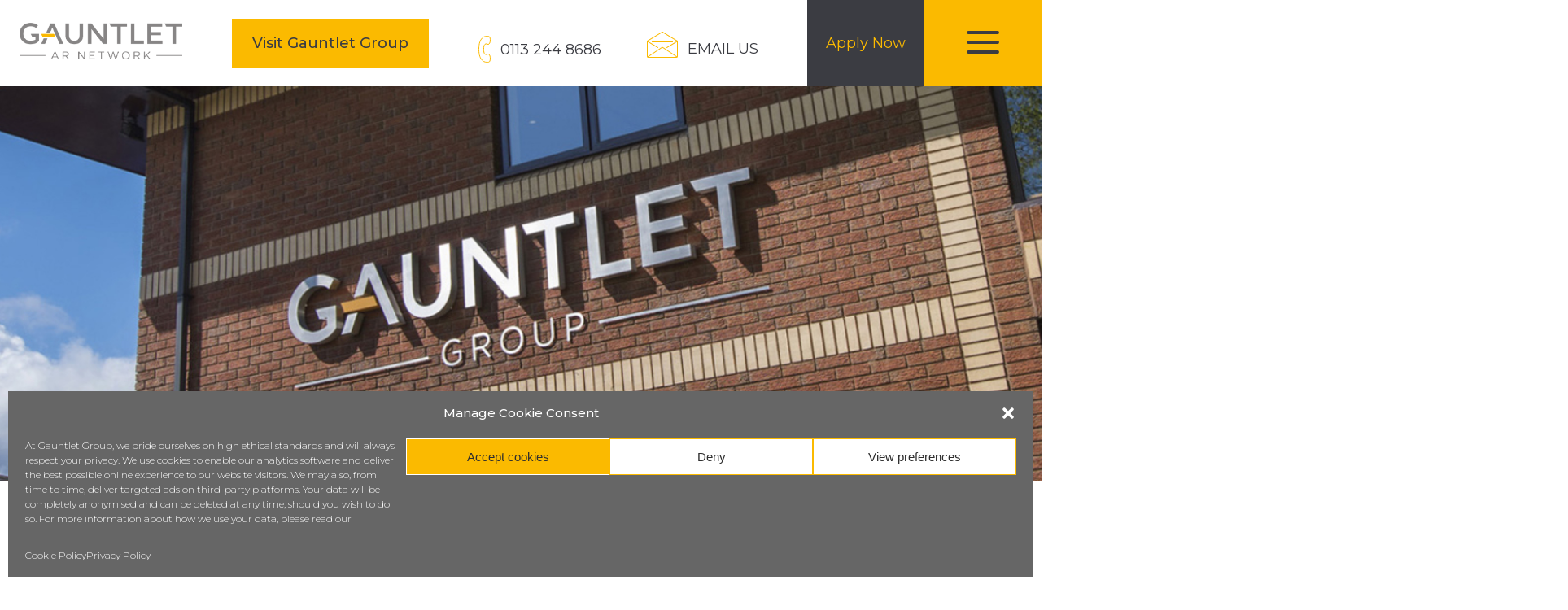

--- FILE ---
content_type: text/html; charset=UTF-8
request_url: https://appointedrepresentatives.com/gauntlets-2021-appointed-representative-conference/
body_size: 18057
content:
<!doctype html>
<html lang="en-GB" prefix="og: https://ogp.me/ns#">
<head>
	<meta charset="UTF-8">
	<meta name="viewport" content="width=device-width, initial-scale=1">
	<meta name="description" content=""/>
	<link rel="profile" href="https://gmpg.org/xfn/11">
	<link rel="preconnect" href="https://fonts.googleapis.com">
	<link rel="preconnect" href="https://fonts.gstatic.com" crossorigin>
	<link href="https://fonts.googleapis.com/css?family=Montserrat:300,400,500,600,700&display=swap" rel="stylesheet">
        <link rel="shortcut icon" href="https://appointedrepresentatives.com/wp-content/uploads/2022/08/g.png">
	
            <script data-no-defer="1" data-ezscrex="false" data-cfasync="false" data-pagespeed-no-defer data-cookieconsent="ignore">
                var ctPublicFunctions = {"_ajax_nonce":"afd07933a6","_rest_nonce":"a666be73dc","_ajax_url":"\/wp-admin\/admin-ajax.php","_rest_url":"https:\/\/appointedrepresentatives.com\/wp-json\/","data__cookies_type":"none","data__ajax_type":"admin_ajax","data__bot_detector_enabled":"1","data__frontend_data_log_enabled":1,"cookiePrefix":"","wprocket_detected":false,"host_url":"appointedrepresentatives.com","text__ee_click_to_select":"Click to select the whole data","text__ee_original_email":"The complete one is","text__ee_got_it":"Got it","text__ee_blocked":"Blocked","text__ee_cannot_connect":"Cannot connect","text__ee_cannot_decode":"Can not decode email. Unknown reason","text__ee_email_decoder":"CleanTalk email decoder","text__ee_wait_for_decoding":"The magic is on the way!","text__ee_decoding_process":"Please wait a few seconds while we decode the contact data."}
            </script>
        
            <script data-no-defer="1" data-ezscrex="false" data-cfasync="false" data-pagespeed-no-defer data-cookieconsent="ignore">
                var ctPublic = {"_ajax_nonce":"afd07933a6","settings__forms__check_internal":"1","settings__forms__check_external":"0","settings__forms__force_protection":0,"settings__forms__search_test":"1","settings__forms__wc_add_to_cart":"0","settings__data__bot_detector_enabled":"1","settings__sfw__anti_crawler":0,"blog_home":"https:\/\/appointedrepresentatives.com\/","pixel__setting":"3","pixel__enabled":true,"pixel__url":null,"data__email_check_before_post":"1","data__email_check_exist_post":0,"data__cookies_type":"none","data__key_is_ok":true,"data__visible_fields_required":true,"wl_brandname":"Anti-Spam by CleanTalk","wl_brandname_short":"CleanTalk","ct_checkjs_key":"834882caad7cd73c00f86cf4b1a76d7c8abf85b269482abc4965c8ada4b4bee5","emailEncoderPassKey":"3615ccbffa19a3d3df3929fcb85199ca","bot_detector_forms_excluded":"W10=","advancedCacheExists":true,"varnishCacheExists":false,"wc_ajax_add_to_cart":false}
            </script>
        
<!-- Search Engine Optimization by Rank Math PRO - https://rankmath.com/ -->
<title>Gauntlet’s 2021 Appointed Representative Conference - Insurance Appointed Representative Network</title>
<meta name="description" content="Our 2021 Gauntlet Appointed Representative Conference took place in glorious sunshine in Harrogate, where we commandeered several rooms at the Old Swan Hotel"/>
<meta name="robots" content="follow, index, max-snippet:-1, max-video-preview:-1, max-image-preview:large"/>
<link rel="canonical" href="https://appointedrepresentatives.com/gauntlets-2021-appointed-representative-conference/" />
<meta property="og:locale" content="en_GB" />
<meta property="og:type" content="article" />
<meta property="og:title" content="Gauntlet’s 2021 Appointed Representative Conference - Insurance Appointed Representative Network" />
<meta property="og:description" content="Our 2021 Gauntlet Appointed Representative Conference took place in glorious sunshine in Harrogate, where we commandeered several rooms at the Old Swan Hotel" />
<meta property="og:url" content="https://appointedrepresentatives.com/gauntlets-2021-appointed-representative-conference/" />
<meta property="og:site_name" content="Insurance Appointed Representative Network" />
<meta property="article:section" content="Uncategorised" />
<meta property="og:updated_time" content="2022-08-30T09:31:10+01:00" />
<meta property="og:image" content="https://appointedrepresentatives.com/wp-content/uploads/2022/08/IMG_8580-scaled-1-1024x632.jpg" />
<meta property="og:image:secure_url" content="https://appointedrepresentatives.com/wp-content/uploads/2022/08/IMG_8580-scaled-1-1024x632.jpg" />
<meta property="og:image:width" content="640" />
<meta property="og:image:height" content="395" />
<meta property="og:image:alt" content="Gauntlet’s 2021 Appointed Representative Conference" />
<meta property="og:image:type" content="image/jpeg" />
<meta property="article:published_time" content="2021-10-11T23:32:06+01:00" />
<meta property="article:modified_time" content="2022-08-30T09:31:10+01:00" />
<meta name="twitter:card" content="summary_large_image" />
<meta name="twitter:title" content="Gauntlet’s 2021 Appointed Representative Conference - Insurance Appointed Representative Network" />
<meta name="twitter:description" content="Our 2021 Gauntlet Appointed Representative Conference took place in glorious sunshine in Harrogate, where we commandeered several rooms at the Old Swan Hotel" />
<meta name="twitter:image" content="https://appointedrepresentatives.com/wp-content/uploads/2022/08/IMG_8580-scaled-1-1024x632.jpg" />
<meta name="twitter:label1" content="Written by" />
<meta name="twitter:data1" content="Kariba Agency" />
<meta name="twitter:label2" content="Time to read" />
<meta name="twitter:data2" content="7 minutes" />
<script type="application/ld+json" class="rank-math-schema-pro">{"@context":"https://schema.org","@graph":[{"@type":["Person","Organization"],"@id":"https://appointedrepresentatives.com/#person","name":"Insurance Appointed Representative Network"},{"@type":"WebSite","@id":"https://appointedrepresentatives.com/#website","url":"https://appointedrepresentatives.com","name":"Insurance Appointed Representative Network","publisher":{"@id":"https://appointedrepresentatives.com/#person"},"inLanguage":"en-GB"},{"@type":"ImageObject","@id":"https://appointedrepresentatives.com/wp-content/uploads/2022/08/IMG_8580-scaled-1.jpg","url":"https://appointedrepresentatives.com/wp-content/uploads/2022/08/IMG_8580-scaled-1.jpg","width":"2560","height":"1579","inLanguage":"en-GB"},{"@type":"BreadcrumbList","@id":"https://appointedrepresentatives.com/gauntlets-2021-appointed-representative-conference/#breadcrumb","itemListElement":[{"@type":"ListItem","position":"1","item":{"@id":"https://appointedrepresentatives.com","name":"Home"}},{"@type":"ListItem","position":"2","item":{"@id":"https://appointedrepresentatives.com/gauntlets-2021-appointed-representative-conference/","name":"Gauntlet\u2019s 2021 Appointed Representative Conference"}}]},{"@type":"WebPage","@id":"https://appointedrepresentatives.com/gauntlets-2021-appointed-representative-conference/#webpage","url":"https://appointedrepresentatives.com/gauntlets-2021-appointed-representative-conference/","name":"Gauntlet\u2019s 2021 Appointed Representative Conference - Insurance Appointed Representative Network","datePublished":"2021-10-11T23:32:06+01:00","dateModified":"2022-08-30T09:31:10+01:00","isPartOf":{"@id":"https://appointedrepresentatives.com/#website"},"primaryImageOfPage":{"@id":"https://appointedrepresentatives.com/wp-content/uploads/2022/08/IMG_8580-scaled-1.jpg"},"inLanguage":"en-GB","breadcrumb":{"@id":"https://appointedrepresentatives.com/gauntlets-2021-appointed-representative-conference/#breadcrumb"}},{"@type":"Person","@id":"https://appointedrepresentatives.com/author/kadmin6619/","name":"Kariba Agency","url":"https://appointedrepresentatives.com/author/kadmin6619/","image":{"@type":"ImageObject","@id":"https://secure.gravatar.com/avatar/c19b638c2be31f751f5ffe9e7d4782f9c728ba5897c9f051c3ef68d60741d382?s=96&amp;d=mm&amp;r=g","url":"https://secure.gravatar.com/avatar/c19b638c2be31f751f5ffe9e7d4782f9c728ba5897c9f051c3ef68d60741d382?s=96&amp;d=mm&amp;r=g","caption":"Kariba Agency","inLanguage":"en-GB"}},{"@type":"BlogPosting","headline":"Gauntlet\u2019s 2021 Appointed Representative Conference - Insurance Appointed Representative Network","datePublished":"2021-10-11T23:32:06+01:00","dateModified":"2022-08-30T09:31:10+01:00","author":{"@id":"https://appointedrepresentatives.com/author/kadmin6619/","name":"Kariba Agency"},"publisher":{"@id":"https://appointedrepresentatives.com/#person"},"description":"Our 2021 Gauntlet Appointed Representative Conference took place in glorious sunshine in Harrogate, where we commandeered several rooms at the Old Swan Hotel","name":"Gauntlet\u2019s 2021 Appointed Representative Conference - Insurance Appointed Representative Network","@id":"https://appointedrepresentatives.com/gauntlets-2021-appointed-representative-conference/#richSnippet","isPartOf":{"@id":"https://appointedrepresentatives.com/gauntlets-2021-appointed-representative-conference/#webpage"},"image":{"@id":"https://appointedrepresentatives.com/wp-content/uploads/2022/08/IMG_8580-scaled-1.jpg"},"inLanguage":"en-GB","mainEntityOfPage":{"@id":"https://appointedrepresentatives.com/gauntlets-2021-appointed-representative-conference/#webpage"}}]}</script>
<!-- /Rank Math WordPress SEO plugin -->

<link rel='dns-prefetch' href='//fd.cleantalk.org' />
<link rel="alternate" type="application/rss+xml" title="Insurance Appointed Representative Network &raquo; Feed" href="https://appointedrepresentatives.com/feed/" />
<link rel="alternate" type="application/rss+xml" title="Insurance Appointed Representative Network &raquo; Comments Feed" href="https://appointedrepresentatives.com/comments/feed/" />
<link rel="alternate" type="application/rss+xml" title="Insurance Appointed Representative Network &raquo; Gauntlet’s 2021 Appointed Representative Conference Comments Feed" href="https://appointedrepresentatives.com/gauntlets-2021-appointed-representative-conference/feed/" />
<link rel="alternate" title="oEmbed (JSON)" type="application/json+oembed" href="https://appointedrepresentatives.com/wp-json/oembed/1.0/embed?url=https%3A%2F%2Fappointedrepresentatives.com%2Fgauntlets-2021-appointed-representative-conference%2F" />
<link rel="alternate" title="oEmbed (XML)" type="text/xml+oembed" href="https://appointedrepresentatives.com/wp-json/oembed/1.0/embed?url=https%3A%2F%2Fappointedrepresentatives.com%2Fgauntlets-2021-appointed-representative-conference%2F&#038;format=xml" />
<style id='wp-img-auto-sizes-contain-inline-css'>
img:is([sizes=auto i],[sizes^="auto," i]){contain-intrinsic-size:3000px 1500px}
/*# sourceURL=wp-img-auto-sizes-contain-inline-css */
</style>
<style id='wp-emoji-styles-inline-css'>

	img.wp-smiley, img.emoji {
		display: inline !important;
		border: none !important;
		box-shadow: none !important;
		height: 1em !important;
		width: 1em !important;
		margin: 0 0.07em !important;
		vertical-align: -0.1em !important;
		background: none !important;
		padding: 0 !important;
	}
/*# sourceURL=wp-emoji-styles-inline-css */
</style>
<link rel='stylesheet' id='bbp-default-css' href='https://appointedrepresentatives.com/wp-content/plugins/bbpress/templates/default/css/bbpress.min.css?ver=2.6.14' media='all' />
<link rel='stylesheet' id='cleantalk-public-css-css' href='https://appointedrepresentatives.com/wp-content/plugins/cleantalk-spam-protect/css/cleantalk-public.min.css?ver=6.70.1_1767932228' media='all' />
<link rel='stylesheet' id='cleantalk-email-decoder-css-css' href='https://appointedrepresentatives.com/wp-content/plugins/cleantalk-spam-protect/css/cleantalk-email-decoder.min.css?ver=6.70.1_1767932228' media='all' />
<link rel='stylesheet' id='contact-form-7-css' href='https://appointedrepresentatives.com/wp-content/plugins/contact-form-7/includes/css/styles.css?ver=6.1.4' media='all' />
<link rel='stylesheet' id='wpcf7-redirect-script-frontend-css' href='https://appointedrepresentatives.com/wp-content/plugins/wpcf7-redirect/build/assets/frontend-script.css?ver=2c532d7e2be36f6af233' media='all' />
<link rel='stylesheet' id='cmplz-general-css' href='https://appointedrepresentatives.com/wp-content/plugins/complianz-gdpr-premium/assets/css/cookieblocker.min.css?ver=6.3.2' media='all' />
<link rel='stylesheet' id='fa-css' href='https://appointedrepresentatives.com/wp-content/themes/kariba/css/font-awesome.min.css?ver=6.9' media='all' />
<link rel='stylesheet' id='kariba-style-css' href='https://appointedrepresentatives.com/wp-content/themes/kariba/style.css?ver=1.0.0' media='all' />
<link rel='stylesheet' id='aos-style-css' href='https://appointedrepresentatives.com/wp-content/themes/kariba/js/plugins/aos/aos.css?ver=6.9' media='all' />
<link rel='stylesheet' id='kariba-main-style-css' href='https://appointedrepresentatives.com/wp-content/themes/kariba/css/main.css?v=1768442367&#038;ver=1.0.0' media='all' />
<link rel='stylesheet' id='kariba-custom-style-css' href='https://appointedrepresentatives.com/wp-content/themes/kariba/css/custom.css?v=1768442367&#038;ver=1.0.0' media='all' />
<link rel='stylesheet' id='kariba-dev2024-style-css' href='https://appointedrepresentatives.com/wp-content/themes/kariba/css/dev2024.css?v=1768442367&#038;ver=1.0.0' media='all' />
<link rel='stylesheet' id='kariba-dev2025-style-css' href='https://appointedrepresentatives.com/wp-content/themes/kariba/css/dev2025.css?v=1768442367&#038;ver=1.0.0' media='all' />
<link rel='stylesheet' id='kariba-custom2-style-css' href='https://appointedrepresentatives.com/wp-content/themes/kariba/css/custom2.css?v=1768442367&#038;ver=1.0.0' media='all' />
<link rel='stylesheet' id='owl-style-css' href='https://appointedrepresentatives.com/wp-content/themes/kariba/js/plugins/owlcarousel/assets/owl.carousel.css?ver=6.9' media='all' />
<link rel='stylesheet' id='fs-style-css' href='https://appointedrepresentatives.com/wp-content/themes/kariba/js/plugins/gallery-popup/fs-gal.css?ver=6.9' media='all' />
<script src="https://appointedrepresentatives.com/wp-content/plugins/cleantalk-spam-protect/js/apbct-public-bundle_int-protection.min.js?ver=6.70.1_1767932228" id="apbct-public-bundle_int-protection.min-js-js"></script>
<script src="https://fd.cleantalk.org/ct-bot-detector-wrapper.js?ver=6.70.1" id="ct_bot_detector-js" defer data-wp-strategy="defer"></script>
<script src="https://appointedrepresentatives.com/wp-includes/js/jquery/jquery.min.js?ver=3.7.1" id="jquery-core-js"></script>
<script src="https://appointedrepresentatives.com/wp-includes/js/jquery/jquery-migrate.min.js?ver=3.4.1" id="jquery-migrate-js"></script>
<link rel="https://api.w.org/" href="https://appointedrepresentatives.com/wp-json/" /><link rel="alternate" title="JSON" type="application/json" href="https://appointedrepresentatives.com/wp-json/wp/v2/posts/186" /><link rel="EditURI" type="application/rsd+xml" title="RSD" href="https://appointedrepresentatives.com/xmlrpc.php?rsd" />
<meta name="generator" content="WordPress 6.9" />
<link rel='shortlink' href='https://appointedrepresentatives.com/?p=186' />
        <style type="text/css">
			.bbpressloginlinks{float:right;padding-right:20px;}
.bbpressregisterurl{margin-left:20px;}
.bbpresslostpasswordurl{margin-left:20px;}
.bbpresslogouturl{margin-left:20px;}		</style>
        <!-- Google tag (gtag.js) --> <!-- <script async src="https://www.googletagmanager.com/gtag/js?id=G-GNMLYBK8LX"></script> <script> window.dataLayer = window.dataLayer || []; function gtag(){dataLayer.push(arguments);} gtag('js', new Date()); gtag('config', 'G-GNMLYBK8LX'); </script> -->

<!-- Google Tag Manager -->
<script>(function(w,d,s,l,i){w[l]=w[l]||[];w[l].push({'gtm.start':
new Date().getTime(),event:'gtm.js'});var f=d.getElementsByTagName(s)[0],
j=d.createElement(s),dl=l!='dataLayer'?'&l='+l:'';j.async=true;j.src=
'https://www.googletagmanager.com/gtm.js?id='+i+dl;f.parentNode.insertBefore(j,f);
})(window,document,'script','dataLayer','GTM-NGF46BGR');</script>
<!-- End Google Tag Manager --><style>.cmplz-hidden{display:none!important;}</style><link rel="pingback" href="https://appointedrepresentatives.com/xmlrpc.php"></head>

<body data-rsssl=1 data-cmplz=1 class="wp-singular post-template-default single single-post postid-186 single-format-standard wp-theme-kariba page-inner page-gauntlets-2021-appointed-representative-conference no-catAccCookies is_chrome">
<!-- Google Tag Manager (noscript) -->
<noscript><iframe src="https://www.googletagmanager.com/ns.html?id=GTM-NGF46BGR"
height="0" width="0" style="display:none;visibility:hidden"></iframe></noscript>
<!-- End Google Tag Manager (noscript) -->
<script type="text/javascript" id="bbp-swap-no-js-body-class">
	document.body.className = document.body.className.replace( 'bbp-no-js', 'bbp-js' );
</script>

<div id="page" class="site">
	<a class="skip-link screen-reader-text" href="#primary">Skip to content</a>

	<header id="masthead" class="site-header">
		<div class="site-header__wrapper">
		<div class="d-flex site-header__grid">
			<div class="site-branding">
									<a href="https://appointedrepresentatives.com/" title="Home" rel="home" id="logo">
						
        		    <img  src="https://appointedrepresentatives.com/wp-content/uploads/2023/12/Gauntlet_AR_Network-web.png" alt="Gauntlet AR Network" width="587" height="134"/>
        						<span class="sr-only">home</span>
					</a>
							</div><!-- .site-branding -->
						<div class="button-wrapper-header btn-tpx">
						<a class="link visit-gauntlet-group button header-button" href="https://gauntletgroup.com/" target="_blank" >
			Visit Gauntlet Group			<span class="sr-only">open in new tab</span>		</a>
				</div>
			<ul class="d-flex site-header__contact">
								
				<li class="phone">
					<a href="tel:01132448686" class="">
						<svg xmlns="http://www.w3.org/2000/svg" width="15.025" height="33.004" viewBox="0 0 15.025 33.004"><path d="M8.5.709c1.734-.25 4.106-.413 5.014.364 1.5 1.286 1.5 9.428-1.5 9.428-1.512 0-2.5-1.339-4.006-.053-1.477 1.265-1.5 3.532-1.5 6.054s.024 4.789 1.5 6.054c1.5 1.286 2.492-.054 4.005-.054 3 0 3 8.143 1.5 9.429-.907.777-3.279.615-5.013.364a7.146 7.146 0 0 1-4-2.236c-2.179-2.336-3.961-5.87-4-13.432v-.25c.038-7.562 1.82-11.1 4-13.432a7.143 7.143 0 0 1 4-2.236Z" fill="none" stroke="#fbba00"/></svg>						<span class="p">0113 244 8686</span>
					</a>
				</li>

				<li class="mail">
					<a href="mailto:arnetwork@gauntletgroup.com" class="">
						<svg class="icon-envelope" xmlns="http://www.w3.org/2000/svg" width="37.978" height="31.987" viewBox="0 0 37.978 31.987"><path d="M20.049.4a1.6 1.6 0 0 0-2.119 0L.242 11.071a.5.5 0 0 0-.242.428v18.922a1.572 1.572 0 0 0 1.574 1.566h34.83a1.572 1.572 0 0 0 1.574-1.566V11.499a.5.5 0 0 0-.242-.428L20.049.4Zm-1.56.827a.527.527 0 0 0 .095-.074.566.566 0 0 1 .8 0 .564.564 0 0 0 .095.074l17.232 10.394-12.478 7.436a.5.5 0 0 0 .256.93.493.493 0 0 0 .255-.07l12.245-7.29v17.76L20.054 19.118a1.915 1.915 0 0 0-2.1-.025L.989 30.379V12.627l12.244 7.29a.5.5 0 0 0 .512-.86L1.266 11.621 18.489 1.227Zm17.59 29.76H1.889l16.658-11.086a1 1 0 0 1 .919.025l16.613 11.061Zm-29.59-18h25a.5.5 0 0 0 0-1h-25a.5.5 0 0 0 0 1Z" fill="#fbba00"/></svg>						<span class="p">EMAIL US</span>
					</a>
				</li>
				
							</ul>

			<div class="d-flex header-right">
						<a class="link apply-now link button fw4 get-quote-link" href="https://appointedrepresentatives.com/apply-now/" target="" >
			Apply Now					</a>
	
				<div id="menu-toggle-wrap" class="menu-toggle-wrap">
					<button id="menu-toggle" class="hamburger hamburger--slider js-hamburger" type="button">
						<span class="hamburger-box">
						<span class="hamburger-inner"></span>
						</span>
						<span class="sr-only">toggle menu</span>
					</button>
				</div>
			</div>

			<nav id="site-navigation" class="main-navigation">
				<div class="nav-wrapper">
					<!-- <button type="button" class="overlay-close">Close</button> -->
					<nav>
						<div id="primary-menu" class="menu-menu-1-container"><div id='menu-item-3846'  class="menu-item menu-item-type-post_type menu-item-object-page menu-item-home"><a  href="https://appointedrepresentatives.com/">Home</a></div></li>
<div id='menu-item-3833'  class="menu-item menu-item-type-custom menu-item-object-custom menu-item-has-children"><a  href="#">About</a></div>
<ul class="sub-menu">
<div id='menu-item-3834'  class="menu-item menu-item-type-post_type menu-item-object-page"><a  href="https://appointedrepresentatives.com/appointed-representative-network/">Our Unique AR Network</a></div></li>
<div id='menu-item-3835'  class="menu-item menu-item-type-post_type menu-item-object-page"><a  href="https://appointedrepresentatives.com/gauntlet-groups-vision/">Gauntlet Group vision</a></div></li>
<div id='menu-item-6083'  class="menu-item menu-item-type-post_type menu-item-object-page"><a  href="https://appointedrepresentatives.com/complex-risks/">Complex Risks</a></div></li>
</ul>
</li>
<div id='menu-item-3841'  class="menu-item menu-item-type-post_type menu-item-object-page"><a  href="https://appointedrepresentatives.com/start-your-own-insurance-brokerage/">Start-up Brokers</a></div></li>
<div id='menu-item-3843'  class="menu-item menu-item-type-post_type menu-item-object-page"><a  href="https://appointedrepresentatives.com/gauntlet-de-authorisation-fast-track/">De-authorising Brokers</a></div></li>
<div id='menu-item-3844'  class="menu-item menu-item-type-post_type menu-item-object-page"><a  href="https://appointedrepresentatives.com/gauntlet-brokerage-builder/">Gauntlet Brokerage Builder</a></div></li>
<div id='menu-item-4761'  class="menu-item menu-item-type-post_type menu-item-object-page"><a  href="https://appointedrepresentatives.com/gauntlet-phoenix-the-ar-solution-for-second-time-around-brokers/">Gauntlet Phoenix</a></div></li>
<div id='menu-item-4790'  class="menu-item menu-item-type-post_type menu-item-object-page"><a  href="https://appointedrepresentatives.com/insurance-income-for-property-managing-agents/">Insurance Income for Property Managing Agents</a></div></li>
<div id='menu-item-3845'  class="menu-item menu-item-type-post_type menu-item-object-page"><a  href="https://appointedrepresentatives.com/appointed-representatives/ar-networking/">AR Networking</a></div></li>
<div id='menu-item-252'  class="menu-item menu-item-type-post_type menu-item-object-page"><a  href="https://appointedrepresentatives.com/appointed-representative-faqs/">FAQs</a></div></li>
<div id='menu-item-253'  class="menu-item menu-item-type-post_type menu-item-object-page"><a  href="https://appointedrepresentatives.com/resources/">Resources</a></div></li>
<div id='menu-item-3862'  class="menu-item menu-item-type-post_type_archive menu-item-object-case-study"><a  href="https://appointedrepresentatives.com/case-study/">Case Studies</a></div></li>
<div id='menu-item-243'  class="menu-item menu-item-type-post_type menu-item-object-page"><a  href="https://appointedrepresentatives.com/contact/">Contact</a></div></li>
<div id='menu-item-244'  class="menu-item menu-item-type-post_type menu-item-object-page current_page_parent"><a  href="https://appointedrepresentatives.com/insurance-news/">News &#038; Insights</a></div></li>
</div>
						<div class="button-wrapper-header">
									<a class="link visit-gauntlet-group button header-button" href="https://gauntletgroup.com/" target="_blank" >
			Visit Gauntlet Group			<span class="sr-only">open in new tab</span>		</a>
							</div>
						<div id="nav-bottom" class="nav-bottom">
							<p class="tel">t. <a href="tel:01132448686">0113 244 8686</a></p>

							<div class="socials">
																	<a class="socials__link" href="https://www.linkedin.com/company/gauntletgroup/" target="_blank"><svg xmlns="http://www.w3.org/2000/svg" width="54.102" height="54.102" viewBox="0 0 54.102 54.102">
  <path id="Subtraction_7" data-name="Subtraction 7" d="M27.05,54.1A27.058,27.058,0,0,1,16.521,2.126,27.058,27.058,0,0,1,37.58,51.976,26.882,26.882,0,0,1,27.05,54.1ZM24.23,21.28V39.1h5.436V28.917a2.724,2.724,0,0,1,5.437,0V39.1H40.54V27.643a6.25,6.25,0,0,0-6.116-6.364c-1.525,0-3.126,1.063-4.757,3.16V21.28Zm-8.154,0V39.1H21.51l0-17.818Zm2.718-7.637a2.639,2.639,0,0,0-2.718,2.545,2.724,2.724,0,0,0,5.436,0A2.639,2.639,0,0,0,18.794,13.643Z" transform="translate(0 0)" fill="currentColor"/>
</svg>
<span class="sr-only">linked</span></a>
																	<a class="socials__link" href="https://www.facebook.com/GauntletGroup" target="_blank"><svg xmlns="http://www.w3.org/2000/svg" width="54.097" height="54.097" viewBox="0 0 54.097 54.097">
  <path id="facebook-with-circle" d="M27.688.64A27.048,27.048,0,1,0,54.737,27.688,27.049,27.049,0,0,0,27.688.64Zm6.406,18.691H30.029c-.483,0-1.018.634-1.018,1.476v2.936H34.1l-.77,4.188H29.011V40.5h-4.8V27.93H19.859V23.742h4.353V21.28c0-3.532,2.451-6.4,5.815-6.4h4.066v4.455Z" transform="translate(-0.64 -0.64)" fill="currentColor"/>
</svg>
<span class="sr-only">facebook</span></a>
																	<a class="socials__link" href="https://twitter.com/gauntletgroup" target="_blank"><svg xmlns="http://www.w3.org/2000/svg" width="54.101" height="54.1" viewBox="0 0 54.101 54.1">
  <g id="Group_249" data-name="Group 249" transform="translate(-1121.69 -6377)">
    <path id="Union_1" data-name="Union 1" d="M13017.521,51.974a27.064,27.064,0,0,1,0-49.847,27.05,27.05,0,0,1,29.657,44.051,27.079,27.079,0,0,1-29.657,5.8Z" transform="translate(-11879.311 6377)" fill="currentColor"/>
    <path id="Path_1" data-name="Path 1" d="M-11865,6392l17.566,22.826h7.168l-13.206-17.327-4.191-5.5Z" transform="translate(13001.402 0.389)" fill="none" stroke="#fff" stroke-width="1.5"/>
    <path id="Path_3" data-name="Path 3" d="M-11864.026,6416.256l10.382-10.928h-2.285l-9.135,9.917Z" transform="translate(13015.096 -13.627)" fill="#fff"/>
    <path id="Path_4" data-name="Path 4" d="M-11854.683,6405.328l-10.382,10.928h2.285l9.135-9.917Z" transform="translate(13001.096 -0.299)" fill="#fff"/>
  </g>
</svg>
<span class="sr-only">twitter</span></a>
															</div>

							<p class="email">e. <a href="mailto:arnetwork@gauntletgroup.com">arnetwork@gauntletgroup.com</a></p>

													</div>
					</nav>
				</div>
			</nav><!-- #site-navigation -->
		</div>
		</div>
	</header><!-- #masthead -->
	
	<div class="bl-header">
		<div class="button-wrapper-header btn-tpx mobile">
					<a class="link button header-button" href="https://gauntletgroup.com/" target="_blank" >
			Visit Gauntlet Group			<span class="sr-only">open in new tab</span>		</a>
			</div>
	</div>


	<main id="primary" class="site-main">

		
<section class="section banner">
  <div class="wrapper" style="background-image: url('https://appointedrepresentatives.com/wp-content/uploads/2022/08/About-Gauntlet-Group.jpeg');">
        </div>
</section>

<div class="breadcrumbs">
  <div class="container">
    <nav aria-label="breadcrumbs" class="rank-math-breadcrumb"><p><a href="https://appointedrepresentatives.com">Home</a><span class="separator"> | </span><span class="last">Gauntlet’s 2021 Appointed Representative Conference</span></p></nav>  </div>
</div>

<section class="section two-columns right " >
    <div class="section__wrapper">
        <div class="container">
            <div class="d-flex wrapper">
                <div class="content-item content-item--full">
                    <div class="wysiwyg">
                                                    <h2 class="title">Gauntlet’s 2021 Appointed Representative Conference</h2>
                        
                        <div class="wysiwyg tick-list">
                            <p>Our 2021 Gauntlet Appointed Representative Conference took place in glorious sunshine in Harrogate, where we commandeered several rooms at the Old Swan Hotel – the venue in which Agatha Christie holed up, during her mysterious ‘disappearance’.</p>
<p>The suspense as to who had won our 2021 AR Awards remained until dinner and we shall leave the whodunnit reveal until later in this article, as there was much going on prior to the evening events.</p>
<p>The day started with chats over a quick early morning snack, as our ARs got together again after more than a year apart, due to the fact a 2020 conference was not possible during Covid-19 restrictions.  This was also an opportunity for quite a few new appointed representatives, who have started their own insurance brokerages since our 2019 conference, to introduce themselves to their counterparts.</p>
<p><strong>Groundbreaking insurance e-trade announcement</strong></p>
<p><img fetchpriority="high" decoding="async" class="alignnone size-medium wp-image-614 alignleft" src="https://appointedrepresentatives.com/wp-content/uploads/2022/08/IMG_8582-2-300x225-1.jpg" alt="" width="300" height="225" />The insurance sales specialists and dedicated independent local brokers were then treated to news that few could have anticipated.  Our managing director, Roger Gaunt, explained that Gauntlet has been working with award-winning insurance software developer, Acturis, to develop a quote and buy facility, with which every Gauntlet appointed representative will be equipped, if they wish to add it to their website.</p>
<p>This is all about additional income streams for our independent brokers, enabling them to tap into the power of e-trade and cater for risks they would not consider to be core targets or which really require in-depth and face-to-face contact.  Lacking an e-trade option means these risks currently slip through the net.  Now, with the Gauntlet Gateway system, they need not.  A client can buy a policy online and can also have all of their policy documentation accessible via their own log-in-controlled portal.  Our AR brokers can benefit from additional income, knowing that the Acturis system is picking up most of the administration behind the sale.</p>
<p>Naturally, this was a huge fillip for our AR brokers, who clearly saw the extent to which Gauntlet wishes to partner in their growth, as not just their AR principal but also a business generator and mentor.</p>
<p><strong>Mentoring, training and growth consultancy for appointed representatives</strong></p>
<p><img decoding="async" class="alignnone size-medium wp-image-609 aligncenter" src="https://appointedrepresentatives.com/wp-content/uploads/2022/08/IMG_8583-300x225-1.jpg" alt="" width="300" height="225" /></p>
<p>On that note, a presentation by Willis Towers Watson Networks Business Development Manager, Declan Murray, highlighted all the ways in which Gauntlet’s special membership package with WTWN enables Gauntlet brokers to receive business and marketing mentoring and training, as well as accessing unique insurance schemes and global placement opportunities and advice.  Furthermore, a new data-driven growth programme will allow Gauntlet appointed representatives to receive one-to-one growth consultancy from Willis Towers Watson Networks, focused on identifying opportunities within the ‘gaps’ in current sales figures.</p>
<p>Hiscox were also on hand, to explain the types of policy from which appointed representatives could also benefit, given the added aspects of cover, which the insureds typically find attractive.</p>
<p><strong>Conference afternoon session: challenges, team-building and fun networking</strong></p>
<p><img decoding="async" class="alignnone size-medium wp-image-610 aligncenter" src="https://appointedrepresentatives.com/wp-content/uploads/2022/08/IMG_8598-300x225-1.jpg" alt="" width="300" height="225" /></p>
<p>Having had all of the focus on growth, driving income and suggestions of how to let IT take away administrative burdens, so as to create a better work-life balance for those who started their own brokerages partly to achieve the latter, the conference activity scheduled moved into its fun phase.</p>
<p><img decoding="async" class="alignnone size-medium wp-image-611 aligncenter" src="https://appointedrepresentatives.com/wp-content/uploads/2022/08/IMG_8600-300x225-1.jpg" alt="" width="300" height="225" /></p>
<p>The after-lunch session was all about Crystal Maze-style challenges, performed both out on the hotel lawns, to the great entertainment of hotel residents lounging in their deckchairs, and also in the event space indoors.  Desperate attempts to build, move blocks, crack codes, detonate bombs, create patterns, balance on beams, and much more, followed, as teams, distinguished by their different coloured bibs, all competed to earn as much time in the Crystal Maze-style dome as possible.  In the end, the navy blue bibs proved triumphant, but it was a close-run thing.</p>
<p><strong>2021 Gauntlet Appointed Representative Awards </strong></p>
<p>Dinner was enlivened by comedian Nick Page, a 2018 Britain’s Got Talent semi-finalist and former English Comedian of the Year and then it was down to the serious business of learning who the winners of the 2021 Gauntlet Awards were.</p>
<p><img decoding="async" class="alignnone size-medium wp-image-612 aligncenter" src="https://appointedrepresentatives.com/wp-content/uploads/2022/08/ARmontage2-300x300-1-300x300.jpg" alt="" width="300" height="300" /></p>
<p>The accolade of new AR of the Year went to Nathan Waters of Waters &amp; Co Insurance Services, who hit the ground running and quickly attracted an introducer to generate new enquiries with high conversion rates.  Nathan picked up Gauntlet systems very quickly, worked well with the head office team and has maintained a very healthy new business pipeline.  With clear branding and a quickly launched, professional website, he put everything in place that a new AR requires for their launchpad.</p>
<p>Dean Holloway of Holloway Insurance Services, was the ‘Best Team Player’, on the basis of his continual willingness to help others, particularly new ARs looking for reassurance and guidance, as they make the move from account executive, or in-house broking roles, into the world of self-employment as a start-up independent insurance broker.</p>
<p><img decoding="async" class="alignnone size-medium wp-image-613 aligncenter" src="https://appointedrepresentatives.com/wp-content/uploads/2022/08/ARmontage2-300x300-1-300x300.jpg" alt="" width="300" height="300" /></p>
<p>The ‘Best Use of Acturis’ Award was scooped by Richard Hanson of Hanson Insurance Brokers in Mirfield, Yorkshire, who has fully tapped into Acturis’s potential, driving sales but also increasing the free time at his disposal.  Richard embraced all things Acturis from day one and champions the use of e-trade. He is always keen to learn all the IT system attributes, to get the best deal for clients and provide a consistently high quality service.</p>
<p>Rob Bradley of Bradley Gauntlet Insurance Services took the Client Champion Award, due to his desire to always go the extra mile for clients.  He responds to his clients 24/7 and is more than happy to assist them out of normal working hours.  His fact-finds are detailed and his risks are always clearly presented to insurers, as well as brimming with thorough and detailed advice for clients.</p>
<p>Paul Taylor of Actus Insurance accepted the award for ‘Best Use of Marketing’, on behalf of both himself and business partner, Sam Leeder, having demonstrated Actus’s consistently high quality use of social media to promote the broking business.  The team are thoroughly professional with their work and great at networking, using this powerfully, as another marketing tool.</p>
<p>Nathan Pedley of New Era Insurance Services, was the recipient of the ‘Resilience Award’, having not allowed Covid-19 to disrupt the business plan that had been formulated, just as the pandemic struck.  After already having had three months of not being able to work, due to post employment covenants, New Era’s launch, just as the UK went in to Covid lockdown, could not have been worse-timed but, undaunted, the team quickly re-worked their business plan and got their heads down, working like Trojans, to establish and grow their new start-up broking business, despite everything happening in the world around them.</p>
<p>Finally, the one they all want – the ‘AR of the Year’ award, this time round went to Katherine Brooks, of Gauntlet Fylde Coast, with the award accepted by Gauntlet broker, Tom Hope, as Katherine was away on holiday.  This accolade went to a most deserving insurance professional who enjoys a very high client retention ratio, as well as generating lots of client referrals, to drive new business.  During the pandemic, Katherine identified a new niche, established good lead referrals and secured good underwriting support, to generate a good flow of new business for the niche.  In addition, she always fights hard for a good deal for her clients, both in terms of premium payment and claims settlements.</p>
<p><strong>Summing up the Gauntlet AR Conference 2021 </strong></p>
<p>Roger Gaunt, managing director of Gauntlet Group, feels the AR Conference 2021 could not have gone any better.  “We have demonstrated that we are the AR Network that truly partners in our appointed representatives’ growth, helps drive their businesses, finds ways of helping them secure insurance leads and invests heavily in ensuring all of this happens.  Add to that the fact that we provide training, mentoring, superb access to market through our own contacts and those of Willis Towers Watson, and vibrant peer-to-peer networking, and our ‘package’ as an AR principal is second to none.</p>
<p>“Our announcement of our investment in quote and buy technology for every single ARs website was met with surprise but real enthusiasm and delight.  Once an insurance salesperson, always an insurance salesperson and all could see the e-traded additional sales that will be coming their way, creating a new income stream to add to that which they all already enjoy.  The 2021 conference could not have been brimming with more positivity and trading confidence.  Everyone is now very much looking forward to the opportunities that lie ahead and to taking e-trade business off the table.”</p>
                        </div>

                                            </div>
                </div>
                
                            </div>

                            <a href="https://appointedrepresentatives.com/insurance-news/" class="button button--news"><< Back to News</a>
                    </div>
    </div>
</section>

	</main><!-- #main -->


	<section class="section scontact" id="section-form">
    <div class="container">
        <div class="section__wrapper">
            <h2 class="title">Get in Touch</h2>
            <div class="form">
                <div class="wrapper">
                    
<div class="wpcf7 no-js" id="wpcf7-f91-o1" lang="en-GB" dir="ltr" data-wpcf7-id="91">
<div class="screen-reader-response"><p role="status" aria-live="polite" aria-atomic="true"></p> <ul></ul></div>
<form action="/gauntlets-2021-appointed-representative-conference/#wpcf7-f91-o1" method="post" class="wpcf7-form init" aria-label="Contact form" novalidate="novalidate" data-status="init">
<fieldset class="hidden-fields-container"><input type="hidden" name="_wpcf7" value="91" /><input type="hidden" name="_wpcf7_version" value="6.1.4" /><input type="hidden" name="_wpcf7_locale" value="en_GB" /><input type="hidden" name="_wpcf7_unit_tag" value="wpcf7-f91-o1" /><input type="hidden" name="_wpcf7_container_post" value="0" /><input type="hidden" name="_wpcf7_posted_data_hash" value="" />
</fieldset>
<div class="groupedform">

    <div class="form-item leftform">
        <div class="form-group">
            <label class="sr-only" for="cf7-name">Name</label>
            <div class="form-control"><span class="wpcf7-form-control-wrap" data-name="your-name"><input size="40" maxlength="400" class="wpcf7-form-control wpcf7-text wpcf7-validates-as-required" id="cf7-name" aria-required="true" aria-invalid="false" placeholder="Name" value="" type="text" name="your-name" /></span></div>
        </div>
        <div class="form-group">
            <label class="sr-only" for="cf7-email">Email</label>
            <div class="form-control"><span class="wpcf7-form-control-wrap" data-name="your-email"><input size="40" maxlength="400" class="wpcf7-form-control wpcf7-email wpcf7-validates-as-required wpcf7-text wpcf7-validates-as-email" id="cf7-email" aria-required="true" aria-invalid="false" placeholder="Email" value="" type="email" name="your-email" /></span></div>
        </div>
        <div class="form-group">
            <label class="sr-only" for="cf7-phone">Phone</label>
            <div class="form-control"><span class="wpcf7-form-control-wrap" data-name="your-phone"><input size="40" maxlength="400" class="wpcf7-form-control wpcf7-text wpcf7-validates-as-required" id="cf7-phone" aria-required="true" aria-invalid="false" placeholder="Phone" value="" type="text" name="your-phone" /></span></div>
        </div>
    </div>

    <div class="form-item right">
        <div class="form-group">
            <label class="sr-only" for="cf7-message">Message</label>
            <div class="form-control"><span class="wpcf7-form-control-wrap" data-name="your-message"><textarea cols="40" rows="5" maxlength="2000" class="wpcf7-form-control wpcf7-textarea wpcf7-validates-as-required" id="cf7-message" aria-required="true" aria-invalid="false" placeholder="Message" name="your-message"></textarea></span></div>
        </div>
    </div>

</div>

<div class="form-submit"><button class="button" type="submit"><span class="label-submit">Send</span></button></div><input type="hidden" id="ct_checkjs_cf7_b5dc4e5d9b495d0196f61d45b26ef33e" name="ct_checkjs_cf7" value="0" /><script >setTimeout(function(){var ct_input_name = "ct_checkjs_cf7_b5dc4e5d9b495d0196f61d45b26ef33e";if (document.getElementById(ct_input_name) !== null) {var ct_input_value = document.getElementById(ct_input_name).value;document.getElementById(ct_input_name).value = document.getElementById(ct_input_name).value.replace(ct_input_value, '834882caad7cd73c00f86cf4b1a76d7c8abf85b269482abc4965c8ada4b4bee5');}}, 1000);</script><input
                    class="apbct_special_field apbct_email_id__wp_contact_form_7"
                    name="apbct__email_id__wp_contact_form_7"
                    aria-label="apbct__label_id__wp_contact_form_7"
                    type="text" size="30" maxlength="200" autocomplete="off"
                    value=""
                /><div class="wpcf7-response-output" aria-hidden="true"></div>
</form>
</div>
                </div>
            </div>
        </div>
    </div>
</section>


	<footer id="colophon" class="footer">
		<div class="container">
			<div class="footer__wrapper">
				<div class="footer__col footer__logo">	
											
        		    <img  src="https://appointedrepresentatives.com/wp-content/uploads/2023/12/Gauntlet_AR_Network-web.png" alt="Gauntlet AR Network" width="587" height="134"/>
        									</div>
				<div class="d-flex footer__grid">
					<div class="footer__col footer__contact">
						<h2>Contact us</h2>
						<p>Gauntlet AR Network</p>
						<p class="tel">t. <a href="tel:01132448686">0113 244 8686</a></p>
						<p class="email">e. <a href="mailto:arnetwork@gauntletgroup.com">arnetwork@gauntletgroup.com</a></p>
						<p class="address">Gauntlet House • 15 Acorn Business Park • 
Killingbeck Drive • Leeds • LS14 6UF</p>
					</div>

					<div class="footer__col footer__content">
						<div class="text"><p>Gauntlet Risk Management Ltd is authorised and regulated by the Financial Conduct Authority (FCA) under firm reference number 308081. You may check this on the Financial Services Register by visiting the FCA website, www.fca.gov.uk/register/ or by contacting the FCA on 0800 111 676. Registered Office: Gauntlet House, 15 Acorn Business Park, Killingbeck Drive, Leeds, LS14 6UF. Company Registration No 03726095. Gauntlet Group and Gauntlet Enterprise are trading styles of Gauntlet Risk Management Ltd.</p>
<p data-pm-slice="1 1 []">If you are unhappy with our service we have a complaints procedure, details of which are available on request by emailing <a href="mailto:info@gauntletgroup.com" target="_blank" rel="noopener">info@gauntletgroup.com</a> or call 0113 244 8686. You may be able to refer a complaint to the Financial Ombudsman Service (FOS) if you are unhappy with how we deal with your complaint. The FOS website is <a href="https://www.financial-ombudsman.org.uk/" target="_blank" rel="noopener">www.financial-ombudsman.org.uk</a>.</p>
<p><a href="https://appointedrepresentatives.com/privacy-policy/">Privacy &amp; Cookies</a> • Designed &amp; built by <a href="https://kariba.co.uk" target="_blank" rel="noopener">Kariba</a>.</p>
</div>
					
												<div class="button-wrapper-header btn-tpx">
									<a class="link visit-gauntlet-group button header-button" href="https://gauntletgroup.com/" target="_blank" >
			Visit Gauntlet Group			<span class="sr-only">open in new tab</span>		</a>
							</div>
					</div>

					<div class="footer__col footer__socials">
						<div class="socials">
															<a class="socials__link" href="https://www.linkedin.com/company/gauntletgroup/" target="_blank"><svg xmlns="http://www.w3.org/2000/svg" width="54.102" height="54.102" viewBox="0 0 54.102 54.102">
  <path id="Subtraction_7" data-name="Subtraction 7" d="M27.05,54.1A27.058,27.058,0,0,1,16.521,2.126,27.058,27.058,0,0,1,37.58,51.976,26.882,26.882,0,0,1,27.05,54.1ZM24.23,21.28V39.1h5.436V28.917a2.724,2.724,0,0,1,5.437,0V39.1H40.54V27.643a6.25,6.25,0,0,0-6.116-6.364c-1.525,0-3.126,1.063-4.757,3.16V21.28Zm-8.154,0V39.1H21.51l0-17.818Zm2.718-7.637a2.639,2.639,0,0,0-2.718,2.545,2.724,2.724,0,0,0,5.436,0A2.639,2.639,0,0,0,18.794,13.643Z" transform="translate(0 0)" fill="currentColor"/>
</svg>
<span class="sr-only">linked</span></a>
															<a class="socials__link" href="https://www.facebook.com/GauntletGroup" target="_blank"><svg xmlns="http://www.w3.org/2000/svg" width="54.097" height="54.097" viewBox="0 0 54.097 54.097">
  <path id="facebook-with-circle" d="M27.688.64A27.048,27.048,0,1,0,54.737,27.688,27.049,27.049,0,0,0,27.688.64Zm6.406,18.691H30.029c-.483,0-1.018.634-1.018,1.476v2.936H34.1l-.77,4.188H29.011V40.5h-4.8V27.93H19.859V23.742h4.353V21.28c0-3.532,2.451-6.4,5.815-6.4h4.066v4.455Z" transform="translate(-0.64 -0.64)" fill="currentColor"/>
</svg>
<span class="sr-only">facebook</span></a>
															<a class="socials__link" href="https://twitter.com/gauntletgroup" target="_blank"><svg xmlns="http://www.w3.org/2000/svg" width="54.101" height="54.1" viewBox="0 0 54.101 54.1">
  <g id="Group_249" data-name="Group 249" transform="translate(-1121.69 -6377)">
    <path id="Union_1" data-name="Union 1" d="M13017.521,51.974a27.064,27.064,0,0,1,0-49.847,27.05,27.05,0,0,1,29.657,44.051,27.079,27.079,0,0,1-29.657,5.8Z" transform="translate(-11879.311 6377)" fill="currentColor"/>
    <path id="Path_1" data-name="Path 1" d="M-11865,6392l17.566,22.826h7.168l-13.206-17.327-4.191-5.5Z" transform="translate(13001.402 0.389)" fill="none" stroke="#fff" stroke-width="1.5"/>
    <path id="Path_3" data-name="Path 3" d="M-11864.026,6416.256l10.382-10.928h-2.285l-9.135,9.917Z" transform="translate(13015.096 -13.627)" fill="#fff"/>
    <path id="Path_4" data-name="Path 4" d="M-11854.683,6405.328l-10.382,10.928h2.285l9.135-9.917Z" transform="translate(13001.096 -0.299)" fill="#fff"/>
  </g>
</svg>
<span class="sr-only">twitter</span></a>
													</div>
					</div>

					
				</div>
			</div>
		</div>
	</footer><!-- #colophon -->
	
</div><!-- #page -->

<script type="speculationrules">
{"prefetch":[{"source":"document","where":{"and":[{"href_matches":"/*"},{"not":{"href_matches":["/wp-*.php","/wp-admin/*","/wp-content/uploads/*","/wp-content/*","/wp-content/plugins/*","/wp-content/themes/kariba/*","/*\\?(.+)"]}},{"not":{"selector_matches":"a[rel~=\"nofollow\"]"}},{"not":{"selector_matches":".no-prefetch, .no-prefetch a"}}]},"eagerness":"conservative"}]}
</script>

<!-- Consent Management powered by Complianz | GDPR/CCPA Cookie Consent https://wordpress.org/plugins/complianz-gdpr -->
<div id="cmplz-cookiebanner-container"><div class="cmplz-cookiebanner cmplz-hidden banner-2 optin cmplz-bottom cmplz-categories-type-view-preferences" aria-modal="true" data-nosnippet="true" role="dialog" aria-live="polite" aria-labelledby="cmplz-header-2-optin" aria-describedby="cmplz-message-2-optin">
	<div class="cmplz-header">
		<div class="cmplz-logo"></div>
		<div class="cmplz-title" id="cmplz-header-2-optin">Manage Cookie Consent</div>
		<div class="cmplz-close" tabindex="0" role="button" aria-label="close-dialog">
			<svg aria-hidden="true" focusable="false" data-prefix="fas" data-icon="times" class="svg-inline--fa fa-times fa-w-11" role="img" xmlns="http://www.w3.org/2000/svg" viewBox="0 0 352 512"><path fill="currentColor" d="M242.72 256l100.07-100.07c12.28-12.28 12.28-32.19 0-44.48l-22.24-22.24c-12.28-12.28-32.19-12.28-44.48 0L176 189.28 75.93 89.21c-12.28-12.28-32.19-12.28-44.48 0L9.21 111.45c-12.28 12.28-12.28 32.19 0 44.48L109.28 256 9.21 356.07c-12.28 12.28-12.28 32.19 0 44.48l22.24 22.24c12.28 12.28 32.2 12.28 44.48 0L176 322.72l100.07 100.07c12.28 12.28 32.2 12.28 44.48 0l22.24-22.24c12.28-12.28 12.28-32.19 0-44.48L242.72 256z"></path></svg>
		</div>
	</div>

		<div class="cmplz-divider cmplz-divider-header"></div>
		<div class="cmplz-body">
			<div class="cmplz-message" id="cmplz-message-2-optin">At Gauntlet Group, we pride ourselves on high ethical standards and will always respect your privacy. We use cookies to enable our analytics software and deliver the best possible online experience to our website visitors. We may also, from time to time, deliver targeted ads on third-party platforms. Your data will be completely anonymised and can be deleted at any time, should you wish to do so. For more information about how we use your data, please read our</div>
			<!-- categories start -->
			<div class="cmplz-categories">
				<details class="cmplz-category cmplz-functional" >
					<summary>
						<span class="cmplz-category-header">
							<span class="cmplz-category-title">Functional</span>
							<span class='cmplz-always-active'>
								<span class="cmplz-banner-checkbox">
									<input type="checkbox"
										   id="cmplz-functional-optin"
										   data-category="cmplz_functional"
										   class="cmplz-consent-checkbox cmplz-functional"
										   size="40"
										   value="1"/>
									<label class="cmplz-label" for="cmplz-functional-optin" tabindex="0"><span>Functional</span></label>
								</span>
								Always active							</span>
							<span class="cmplz-icon cmplz-open">
								<svg xmlns="http://www.w3.org/2000/svg" viewBox="0 0 448 512"  height="18" ><path d="M224 416c-8.188 0-16.38-3.125-22.62-9.375l-192-192c-12.5-12.5-12.5-32.75 0-45.25s32.75-12.5 45.25 0L224 338.8l169.4-169.4c12.5-12.5 32.75-12.5 45.25 0s12.5 32.75 0 45.25l-192 192C240.4 412.9 232.2 416 224 416z"/></svg>
							</span>
						</span>
					</summary>
					<div class="cmplz-description">
						<span class="cmplz-description-functional">The technical storage or access is strictly necessary for the legitimate purpose of enabling the use of a specific service explicitly requested by the subscriber or user, or for the sole purpose of carrying out the transmission of a communication over an electronic communications network.</span>
					</div>
				</details>

				<details class="cmplz-category cmplz-preferences" >
					<summary>
						<span class="cmplz-category-header">
							<span class="cmplz-category-title">Preferences</span>
							<span class="cmplz-banner-checkbox">
								<input type="checkbox"
									   id="cmplz-preferences-optin"
									   data-category="cmplz_preferences"
									   class="cmplz-consent-checkbox cmplz-preferences"
									   size="40"
									   value="1"/>
								<label class="cmplz-label" for="cmplz-preferences-optin" tabindex="0"><span>Preferences</span></label>
							</span>
							<span class="cmplz-icon cmplz-open">
								<svg xmlns="http://www.w3.org/2000/svg" viewBox="0 0 448 512"  height="18" ><path d="M224 416c-8.188 0-16.38-3.125-22.62-9.375l-192-192c-12.5-12.5-12.5-32.75 0-45.25s32.75-12.5 45.25 0L224 338.8l169.4-169.4c12.5-12.5 32.75-12.5 45.25 0s12.5 32.75 0 45.25l-192 192C240.4 412.9 232.2 416 224 416z"/></svg>
							</span>
						</span>
					</summary>
					<div class="cmplz-description">
						<span class="cmplz-description-preferences">The technical storage or access is necessary for the legitimate purpose of storing preferences that are not requested by the subscriber or user.</span>
					</div>
				</details>

				<details class="cmplz-category cmplz-statistics" >
					<summary>
						<span class="cmplz-category-header">
							<span class="cmplz-category-title">Statistics</span>
							<span class="cmplz-banner-checkbox">
								<input type="checkbox"
									   id="cmplz-statistics-optin"
									   data-category="cmplz_statistics"
									   class="cmplz-consent-checkbox cmplz-statistics"
									   size="40"
									   value="1"/>
								<label class="cmplz-label" for="cmplz-statistics-optin" tabindex="0"><span>Statistics</span></label>
							</span>
							<span class="cmplz-icon cmplz-open">
								<svg xmlns="http://www.w3.org/2000/svg" viewBox="0 0 448 512"  height="18" ><path d="M224 416c-8.188 0-16.38-3.125-22.62-9.375l-192-192c-12.5-12.5-12.5-32.75 0-45.25s32.75-12.5 45.25 0L224 338.8l169.4-169.4c12.5-12.5 32.75-12.5 45.25 0s12.5 32.75 0 45.25l-192 192C240.4 412.9 232.2 416 224 416z"/></svg>
							</span>
						</span>
					</summary>
					<div class="cmplz-description">
						<span class="cmplz-description-statistics">The technical storage or access that is used exclusively for statistical purposes.</span>
						<span class="cmplz-description-statistics-anonymous">The technical storage or access that is used exclusively for anonymous statistical purposes. Without a subpoena, voluntary compliance on the part of your Internet Service Provider, or additional records from a third party, information stored or retrieved for this purpose alone cannot usually be used to identify you.</span>
					</div>
				</details>
				<details class="cmplz-category cmplz-marketing" >
					<summary>
						<span class="cmplz-category-header">
							<span class="cmplz-category-title">Marketing</span>
							<span class="cmplz-banner-checkbox">
								<input type="checkbox"
									   id="cmplz-marketing-optin"
									   data-category="cmplz_marketing"
									   class="cmplz-consent-checkbox cmplz-marketing"
									   size="40"
									   value="1"/>
								<label class="cmplz-label" for="cmplz-marketing-optin" tabindex="0"><span>Marketing</span></label>
							</span>
							<span class="cmplz-icon cmplz-open">
								<svg xmlns="http://www.w3.org/2000/svg" viewBox="0 0 448 512"  height="18" ><path d="M224 416c-8.188 0-16.38-3.125-22.62-9.375l-192-192c-12.5-12.5-12.5-32.75 0-45.25s32.75-12.5 45.25 0L224 338.8l169.4-169.4c12.5-12.5 32.75-12.5 45.25 0s12.5 32.75 0 45.25l-192 192C240.4 412.9 232.2 416 224 416z"/></svg>
							</span>
						</span>
					</summary>
					<div class="cmplz-description">
						<span class="cmplz-description-marketing">The technical storage or access is required to create user profiles to send advertising, or to track the user on a website or across several websites for similar marketing purposes.</span>
					</div>
				</details>
			</div><!-- categories end -->
					</div>

		<div class="cmplz-links cmplz-information">
			<a class="cmplz-link cmplz-manage-options cookie-statement" href="#" data-relative_url="#cmplz-manage-consent-container">Manage options</a>
			<a class="cmplz-link cmplz-manage-third-parties cookie-statement" href="#" data-relative_url="#cmplz-cookies-overview">Manage services</a>
			<a class="cmplz-link cmplz-manage-vendors tcf cookie-statement" href="#" data-relative_url="#cmplz-tcf-wrapper">Manage vendors</a>
			<a class="cmplz-link cmplz-external cmplz-read-more-purposes tcf" target="_blank" rel="noopener noreferrer nofollow" href="https://cookiedatabase.org/tcf/purposes/">Read more about these purposes</a>
					</div>

	<div class="cmplz-divider cmplz-footer"></div>

	<div class="cmplz-buttons">
		<button class="cmplz-btn cmplz-accept">Accept cookies</button>
		<button class="cmplz-btn cmplz-deny">Deny</button>
		<button class="cmplz-btn cmplz-view-preferences">View preferences</button>
		<button class="cmplz-btn cmplz-save-preferences">Save preferences</button>
		<a class="cmplz-btn cmplz-manage-options tcf cookie-statement" href="#" data-relative_url="#cmplz-manage-consent-container">View preferences</a>
			</div>

	<div class="cmplz-links cmplz-documents">
		<a class="cmplz-link cookie-statement" href="#" data-relative_url="">{title}</a>
		<a class="cmplz-link privacy-statement" href="#" data-relative_url="">{title}</a>
		<a class="cmplz-link impressum" href="#" data-relative_url="">{title}</a>
			</div>

</div>


</div>
					<div id="cmplz-manage-consent" data-nosnippet="true"><button class="cmplz-btn cmplz-hidden cmplz-manage-consent manage-consent-2">Manage consent</button>

</div><script src="https://appointedrepresentatives.com/wp-includes/js/dist/hooks.min.js?ver=dd5603f07f9220ed27f1" id="wp-hooks-js"></script>
<script src="https://appointedrepresentatives.com/wp-includes/js/dist/i18n.min.js?ver=c26c3dc7bed366793375" id="wp-i18n-js"></script>
<script id="wp-i18n-js-after">
wp.i18n.setLocaleData( { 'text direction\u0004ltr': [ 'ltr' ] } );
//# sourceURL=wp-i18n-js-after
</script>
<script src="https://appointedrepresentatives.com/wp-content/plugins/contact-form-7/includes/swv/js/index.js?ver=6.1.4" id="swv-js"></script>
<script id="contact-form-7-js-translations">
( function( domain, translations ) {
	var localeData = translations.locale_data[ domain ] || translations.locale_data.messages;
	localeData[""].domain = domain;
	wp.i18n.setLocaleData( localeData, domain );
} )( "contact-form-7", {"translation-revision-date":"2024-05-21 11:58:24+0000","generator":"GlotPress\/4.0.1","domain":"messages","locale_data":{"messages":{"":{"domain":"messages","plural-forms":"nplurals=2; plural=n != 1;","lang":"en_GB"},"Error:":["Error:"]}},"comment":{"reference":"includes\/js\/index.js"}} );
//# sourceURL=contact-form-7-js-translations
</script>
<script id="contact-form-7-js-before">
var wpcf7 = {
    "api": {
        "root": "https:\/\/appointedrepresentatives.com\/wp-json\/",
        "namespace": "contact-form-7\/v1"
    }
};
//# sourceURL=contact-form-7-js-before
</script>
<script src="https://appointedrepresentatives.com/wp-content/plugins/contact-form-7/includes/js/index.js?ver=6.1.4" id="contact-form-7-js"></script>
<script id="wpcf7-redirect-script-js-extra">
var wpcf7r = {"ajax_url":"https://appointedrepresentatives.com/wp-admin/admin-ajax.php"};
//# sourceURL=wpcf7-redirect-script-js-extra
</script>
<script src="https://appointedrepresentatives.com/wp-content/plugins/wpcf7-redirect/build/assets/frontend-script.js?ver=2c532d7e2be36f6af233" id="wpcf7-redirect-script-js"></script>
<script src="https://appointedrepresentatives.com/wp-content/themes/kariba/js/plugins/aos/aos.js?ver=2018" id="aos-script-js"></script>
<script src="https://appointedrepresentatives.com/wp-includes/js/comment-reply.min.js?ver=6.9" id="comment-reply-js" async data-wp-strategy="async" fetchpriority="low"></script>
<script src="https://appointedrepresentatives.com/wp-includes/js/imagesloaded.min.js?ver=5.0.0" id="imagesloaded-js"></script>
<script src="https://appointedrepresentatives.com/wp-content/themes/kariba/js/plugins/jquery.matchHeight-min.js?ver=2018" id="matchHeight-js"></script>
<script src="https://appointedrepresentatives.com/wp-content/themes/kariba/js/classie.js?ver=2018" id="classie-js"></script>
<script src="https://appointedrepresentatives.com/wp-content/themes/kariba/js/modernizr.custom.js?ver=2018" id="modernizr-js"></script>
<script src="https://appointedrepresentatives.com/wp-content/themes/kariba/js/plugins/owlcarousel/owl.carousel.min.js?ver=2018" id="owl-script-js"></script>
<script src="https://appointedrepresentatives.com/wp-content/themes/kariba/js/plugins/gallery-popup/fs-gal.js?ver=2018" id="fs-script-js"></script>
<script src="https://appointedrepresentatives.com/wp-content/themes/kariba/js/mousewheel.min.js?ver=2018" id="mousewheel-script-js"></script>
<script id="kariba-main-js-extra">
var kariba = {"site_url":"https://appointedrepresentatives.com","site_title":"Insurance Appointed Representative Network","ajax_url":"https://appointedrepresentatives.com/wp-admin/admin-ajax.php","nonce":"7fe72aa408","is_home":"","is_blog":"","is_category":"","is_single":"1","is_product":"","privacy_url":"https://appointedrepresentatives.com/privacy-policy/"};
//# sourceURL=kariba-main-js-extra
</script>
<script src="https://appointedrepresentatives.com/wp-content/themes/kariba/js/main.js?ver=1.0.0" id="kariba-main-js"></script>
<script id="cmplz-cookiebanner-js-extra">
var complianz = {"prefix":"cmplz_","user_banner_id":"2","set_cookies":[],"block_ajax_content":"0","banner_version":"63","version":"6.3.2","store_consent":"1","do_not_track":"","consenttype":"optin","region":"uk","geoip":"1","dismiss_timeout":"","disable_cookiebanner":"","soft_cookiewall":"","dismiss_on_scroll":"","cookie_expiry":"365","url":"https://appointedrepresentatives.com/wp-json/complianz/v1/","locale":"lang=en&locale=en_GB","set_cookies_on_root":"0","cookie_domain":"","current_policy_id":"9","cookie_path":"/","categories":{"statistics":"statistics","marketing":"marketing"},"tcf_active":"","placeholdertext":"Click to accept marketing cookies and enable this content","css_file":"https://appointedrepresentatives.com/wp-content/uploads/complianz/css/banner-{banner_id}-{type}.css?v=63","page_links":{"uk":{"cookie-statement":{"title":"Cookie Policy","url":"https://appointedrepresentatives.com/cookie-policy/"},"privacy-statement":{"title":"Privacy Policy","url":"https://appointedrepresentatives.com/privacy-policy/"},"privacy-statement-children":{"title":"","url":"https://appointedrepresentatives.com/gauntlets-2021-appointed-representative-conference/"},"disclaimer":{"title":"","url":"https://appointedrepresentatives.com/gauntlets-2021-appointed-representative-conference/"}},"eu":{"disclaimer":{"title":"","url":"https://appointedrepresentatives.com/gauntlets-2021-appointed-representative-conference/"}},"us":{"disclaimer":{"title":"","url":"https://appointedrepresentatives.com/gauntlets-2021-appointed-representative-conference/"}},"ca":{"disclaimer":{"title":"","url":"https://appointedrepresentatives.com/gauntlets-2021-appointed-representative-conference/"}},"au":{"disclaimer":{"title":"","url":"https://appointedrepresentatives.com/gauntlets-2021-appointed-representative-conference/"}},"za":{"disclaimer":{"title":"","url":"https://appointedrepresentatives.com/gauntlets-2021-appointed-representative-conference/"}},"br":{"disclaimer":{"title":"","url":"https://appointedrepresentatives.com/gauntlets-2021-appointed-representative-conference/"}}},"tm_categories":"1","forceEnableStats":"","preview":"","clean_cookies":""};
//# sourceURL=cmplz-cookiebanner-js-extra
</script>
<script defer src="https://appointedrepresentatives.com/wp-content/plugins/complianz-gdpr-premium/cookiebanner/js/complianz.min.js?ver=6.3.2" id="cmplz-cookiebanner-js"></script>
<script id="wp-emoji-settings" type="application/json">
{"baseUrl":"https://s.w.org/images/core/emoji/17.0.2/72x72/","ext":".png","svgUrl":"https://s.w.org/images/core/emoji/17.0.2/svg/","svgExt":".svg","source":{"concatemoji":"https://appointedrepresentatives.com/wp-includes/js/wp-emoji-release.min.js?ver=6.9"}}
</script>
<script type="module">
/*! This file is auto-generated */
const a=JSON.parse(document.getElementById("wp-emoji-settings").textContent),o=(window._wpemojiSettings=a,"wpEmojiSettingsSupports"),s=["flag","emoji"];function i(e){try{var t={supportTests:e,timestamp:(new Date).valueOf()};sessionStorage.setItem(o,JSON.stringify(t))}catch(e){}}function c(e,t,n){e.clearRect(0,0,e.canvas.width,e.canvas.height),e.fillText(t,0,0);t=new Uint32Array(e.getImageData(0,0,e.canvas.width,e.canvas.height).data);e.clearRect(0,0,e.canvas.width,e.canvas.height),e.fillText(n,0,0);const a=new Uint32Array(e.getImageData(0,0,e.canvas.width,e.canvas.height).data);return t.every((e,t)=>e===a[t])}function p(e,t){e.clearRect(0,0,e.canvas.width,e.canvas.height),e.fillText(t,0,0);var n=e.getImageData(16,16,1,1);for(let e=0;e<n.data.length;e++)if(0!==n.data[e])return!1;return!0}function u(e,t,n,a){switch(t){case"flag":return n(e,"\ud83c\udff3\ufe0f\u200d\u26a7\ufe0f","\ud83c\udff3\ufe0f\u200b\u26a7\ufe0f")?!1:!n(e,"\ud83c\udde8\ud83c\uddf6","\ud83c\udde8\u200b\ud83c\uddf6")&&!n(e,"\ud83c\udff4\udb40\udc67\udb40\udc62\udb40\udc65\udb40\udc6e\udb40\udc67\udb40\udc7f","\ud83c\udff4\u200b\udb40\udc67\u200b\udb40\udc62\u200b\udb40\udc65\u200b\udb40\udc6e\u200b\udb40\udc67\u200b\udb40\udc7f");case"emoji":return!a(e,"\ud83e\u1fac8")}return!1}function f(e,t,n,a){let r;const o=(r="undefined"!=typeof WorkerGlobalScope&&self instanceof WorkerGlobalScope?new OffscreenCanvas(300,150):document.createElement("canvas")).getContext("2d",{willReadFrequently:!0}),s=(o.textBaseline="top",o.font="600 32px Arial",{});return e.forEach(e=>{s[e]=t(o,e,n,a)}),s}function r(e){var t=document.createElement("script");t.src=e,t.defer=!0,document.head.appendChild(t)}a.supports={everything:!0,everythingExceptFlag:!0},new Promise(t=>{let n=function(){try{var e=JSON.parse(sessionStorage.getItem(o));if("object"==typeof e&&"number"==typeof e.timestamp&&(new Date).valueOf()<e.timestamp+604800&&"object"==typeof e.supportTests)return e.supportTests}catch(e){}return null}();if(!n){if("undefined"!=typeof Worker&&"undefined"!=typeof OffscreenCanvas&&"undefined"!=typeof URL&&URL.createObjectURL&&"undefined"!=typeof Blob)try{var e="postMessage("+f.toString()+"("+[JSON.stringify(s),u.toString(),c.toString(),p.toString()].join(",")+"));",a=new Blob([e],{type:"text/javascript"});const r=new Worker(URL.createObjectURL(a),{name:"wpTestEmojiSupports"});return void(r.onmessage=e=>{i(n=e.data),r.terminate(),t(n)})}catch(e){}i(n=f(s,u,c,p))}t(n)}).then(e=>{for(const n in e)a.supports[n]=e[n],a.supports.everything=a.supports.everything&&a.supports[n],"flag"!==n&&(a.supports.everythingExceptFlag=a.supports.everythingExceptFlag&&a.supports[n]);var t;a.supports.everythingExceptFlag=a.supports.everythingExceptFlag&&!a.supports.flag,a.supports.everything||((t=a.source||{}).concatemoji?r(t.concatemoji):t.wpemoji&&t.twemoji&&(r(t.twemoji),r(t.wpemoji)))});
//# sourceURL=https://appointedrepresentatives.com/wp-includes/js/wp-emoji-loader.min.js
</script>
<!-- Statistics script Complianz GDPR/CCPA -->
					<script data-category="functional">
						window.dataLayer = window.dataLayer || [];
function gtag(){dataLayer.push(arguments);}
gtag('consent', 'default', {
	'security_storage': "granted",
	'functionality_storage': "granted",
	'personalization_storage': "denied",
	'analytics_storage': 'denied',
	'ad_storage': "denied",
});

dataLayer.push({
	'event': 'default_consent'
});

document.addEventListener("cmplz_fire_categories", function (e) {
	function gtag(){
		dataLayer.push(arguments);
	}
	var consentedCategories = e.detail.categories;
	let preferences = 'denied';
	let statistics = 'denied';
	let marketing = 'denied';

	if (cmplz_in_array( 'preferences', consentedCategories )) {
		preferences = 'granted';
	}

	if (cmplz_in_array( 'statistics', consentedCategories )) {
		statistics = 'granted';
	}

	if (cmplz_in_array( 'marketing', consentedCategories )) {
		marketing = 'granted';
	}

	gtag('consent', 'update', {
		'security_storage': "granted",
		'functionality_storage': "granted",
		'personalization_storage': preferences,
		'analytics_storage': statistics,
		'ad_storage': marketing,
	});

});

document.addEventListener("cmplz_cookie_warning_loaded", function (e) {
	(function(w,d,s,l,i){w[l]=w[l]||[];w[l].push({'gtm.start':
			new Date().getTime(),event:'gtm.js'});var f=d.getElementsByTagName(s)[0],
		j=d.createElement(s),dl=l!='dataLayer'?'&l='+l:'';j.async=true;j.src=
		'https://www.googletagmanager.com/gtm.js?id='+i+dl;f.parentNode.insertBefore(j,f);
	})(window,document,'script','dataLayer','GTM-W7FFMVP');
});

document.addEventListener("cmplz_revoke", function (e) {
	gtag('consent', 'update', {
		'security_storage': "granted",
		'functionality_storage': "granted",
		'personalization_storage': "denied",
		'analytics_storage': 'denied',
		'ad_storage': "denied",
	});
});
					</script>			
</body>
</html>


--- FILE ---
content_type: text/css
request_url: https://appointedrepresentatives.com/wp-content/themes/kariba/css/main.css?v=1768442367&ver=1.0.0
body_size: 73463
content:
@charset "UTF-8";
.fw1 {
  font-weight: 100 !important;
}

.fw2 {
  font-weight: 200 !important;
}

.fw3 {
  font-weight: 300 !important;
}

.fw4 {
  font-weight: 400 !important;
}

.fw5 {
  font-weight: 500 !important;
}

.fw6 {
  font-weight: 600 !important;
}

.fw7 {
  font-weight: 700 !important;
}

/*! normalize.css v5.0.0 | MIT License | github.com/necolas/normalize.css */
/**
 * 1. Change the default font family in all browsers (opinionated).
 * 2. Correct the line height in all browsers.
 * 3. Prevent adjustments of font size after orientation changes in
 *    IE on Windows Phone and in iOS.
 */
/* Document
   ========================================================================== */
html {
  line-height: 1.15;
  /* 2 */
  -ms-text-size-adjust: 100%;
  /* 3 */
  -webkit-text-size-adjust: 100%;
  /* 3 */
}

/* Sections
   ========================================================================== */
/**
 * Remove the margin in all browsers (opinionated).
 */
body {
  margin: 0;
}

/**
 * Add the correct display in IE 9-.
 */
article,
aside,
footer,
header,
nav,
section {
  display: block;
}

/**
 * Correct the font size and margin on `h1` elements within `section` and
 * `article` contexts in Chrome, Firefox, and Safari.
 */
h1 {
  font-size: 2em;
  margin: 0.67em 0;
}

/* Grouping content
   ========================================================================== */
/**
 * Add the correct display in IE 9-.
 * 1. Add the correct display in IE.
 */
figcaption,
figure,
main {
  /* 1 */
  display: block;
}

/**
 * Add the correct margin in IE 8.
 */
figure {
  margin: 1em 40px;
}

/**
 * 1. Add the correct box sizing in Firefox.
 * 2. Show the overflow in Edge and IE.
 */
hr {
  -webkit-box-sizing: content-box;
          box-sizing: content-box;
  /* 1 */
  height: 0;
  /* 1 */
  overflow: visible;
  /* 2 */
}

/**
 * 1. Correct the inheritance and scaling of font size in all browsers.
 * 2. Correct the odd `em` font sizing in all browsers.
 */
pre {
  font-family: monospace, monospace;
  /* 1 */
  font-size: 1em;
  /* 2 */
}

/* Text-level semantics
   ========================================================================== */
/**
 * 1. Remove the gray background on active links in IE 10.
 * 2. Remove gaps in links underline in iOS 8+ and Safari 8+.
 */
a {
  background-color: transparent;
  /* 1 */
  -webkit-text-decoration-skip: objects;
  /* 2 */
}

/**
 * Remove the outline on focused links when they are also active or hovered
 * in all browsers (opinionated).
 */
a:active,
a:hover {
  outline-width: 0;
}

/**
 * 1. Remove the bottom border in Firefox 39-.
 * 2. Add the correct text decoration in Chrome, Edge, IE, Opera, and Safari.
 */
abbr[title] {
  border-bottom: none;
  /* 1 */
  text-decoration: underline;
  /* 2 */
  -webkit-text-decoration: underline dotted;
          text-decoration: underline dotted;
  /* 2 */
}

/**
 * Prevent the duplicate application of `bolder` by the next rule in Safari 6.
 */
b,
strong {
  font-weight: inherit;
}

/**
 * Add the correct font weight in Chrome, Edge, and Safari.
 */
b,
strong {
  font-weight: bolder;
}

/**
 * 1. Correct the inheritance and scaling of font size in all browsers.
 * 2. Correct the odd `em` font sizing in all browsers.
 */
code,
kbd,
samp {
  font-family: monospace, monospace;
  /* 1 */
  font-size: 1em;
  /* 2 */
}

/**
 * Add the correct font style in Android 4.3-.
 */
dfn {
  font-style: italic;
}

/**
 * Add the correct background and color in IE 9-.
 */
mark {
  background-color: #ff0;
  color: #000;
}

/**
 * Add the correct font size in all browsers.
 */
small {
  font-size: 80%;
}

/**
 * Prevent `sub` and `sup` elements from affecting the line height in
 * all browsers.
 */
sub,
sup {
  font-size: 75%;
  line-height: 0;
  position: relative;
  vertical-align: baseline;
}

sub {
  bottom: -0.25em;
}

sup {
  top: -0.5em;
}

/* Embedded content
   ========================================================================== */
/**
 * Add the correct display in IE 9-.
 */
audio,
video {
  display: inline-block;
}

/**
 * Add the correct display in iOS 4-7.
 */
audio:not([controls]) {
  display: none;
  height: 0;
}

/**
 * Remove the border on images inside links in IE 10-.
 */
img {
  border-style: none;
}

/**
 * Hide the overflow in IE.
 */
svg:not(:root) {
  overflow: hidden;
}

/* Forms
   ========================================================================== */
/**
 * 1. Change the font styles in all browsers (opinionated).
 * 2. Remove the margin in Firefox and Safari.
 */
button,
input,
optgroup,
select,
textarea {
  font-size: 100%;
  /* 1 */
  line-height: 1.15;
  /* 1 */
  margin: 0;
  /* 2 */
}

/**
 * Show the overflow in IE.
 * 1. Show the overflow in Edge.
 */
button,
input {
  /* 1 */
  overflow: visible;
}

/**
 * Remove the inheritance of text transform in Edge, Firefox, and IE.
 * 1. Remove the inheritance of text transform in Firefox.
 */
button,
select {
  /* 1 */
  text-transform: none;
}

/**
 * 1. Prevent a WebKit bug where (2) destroys native `audio` and `video`
 *    controls in Android 4.
 * 2. Correct the inability to style clickable types in iOS and Safari.
 */
button,
html [type=button],
[type=reset],
[type=submit] {
  -webkit-appearance: button;
  /* 2 */
}

/**
 * Remove the inner border and padding in Firefox.
 */
button::-moz-focus-inner,
[type=button]::-moz-focus-inner,
[type=reset]::-moz-focus-inner,
[type=submit]::-moz-focus-inner {
  border-style: none;
  padding: 0;
}

/**
 * Restore the focus styles unset by the previous rule.
 */
button:-moz-focusring,
[type=button]:-moz-focusring,
[type=reset]:-moz-focusring,
[type=submit]:-moz-focusring {
  outline: 1px dotted ButtonText;
}

/**
 * Change the border, margin, and padding in all browsers (opinionated).
 */
fieldset {
  border: 1px solid #c0c0c0;
  margin: 0 2px;
  padding: 0.35em 0.625em 0.75em;
}

/**
 * 1. Correct the text wrapping in Edge and IE.
 * 2. Correct the color inheritance from `fieldset` elements in IE.
 * 3. Remove the padding so developers are not caught out when they zero out
 *    `fieldset` elements in all browsers.
 */
legend {
  -webkit-box-sizing: border-box;
          box-sizing: border-box;
  /* 1 */
  color: inherit;
  /* 2 */
  display: table;
  /* 1 */
  max-width: 100%;
  /* 1 */
  padding: 0;
  /* 3 */
  white-space: normal;
  /* 1 */
}

/**
 * 1. Add the correct display in IE 9-.
 * 2. Add the correct vertical alignment in Chrome, Firefox, and Opera.
 */
progress {
  display: inline-block;
  /* 1 */
  vertical-align: baseline;
  /* 2 */
}

/**
 * Remove the default vertical scrollbar in IE.
 */
textarea {
  overflow: auto;
}

/**
 * 1. Add the correct box sizing in IE 10-.
 * 2. Remove the padding in IE 10-.
 */
[type=checkbox],
[type=radio] {
  -webkit-box-sizing: border-box;
          box-sizing: border-box;
  /* 1 */
  padding: 0;
  /* 2 */
}

/**
 * Correct the cursor style of increment and decrement buttons in Chrome.
 */
[type=number]::-webkit-inner-spin-button,
[type=number]::-webkit-outer-spin-button {
  height: auto;
}

/**
 * 1. Correct the odd appearance in Chrome and Safari.
 * 2. Correct the outline style in Safari.
 */
[type=search] {
  -webkit-appearance: textfield;
  /* 1 */
  outline-offset: -2px;
  /* 2 */
}

/**
 * Remove the inner padding and cancel buttons in Chrome and Safari on macOS.
 */
[type=search]::-webkit-search-cancel-button,
[type=search]::-webkit-search-decoration {
  -webkit-appearance: none;
}

/**
 * 1. Correct the inability to style clickable types in iOS and Safari.
 * 2. Change font properties to `inherit` in Safari.
 */
::-webkit-file-upload-button {
  -webkit-appearance: button;
  /* 1 */
  font: inherit;
  /* 2 */
}

/* Interactive
   ========================================================================== */
/*
 * Add the correct display in IE 9-.
 * 1. Add the correct display in Edge, IE, and Firefox.
 */
details,
menu {
  display: block;
}

/*
 * Add the correct display in all browsers.
 */
summary {
  display: list-item;
}

/* Scripting
   ========================================================================== */
/**
 * Add the correct display in IE 9-.
 */
canvas {
  display: inline-block;
}

/**
 * Add the correct display in IE.
 */
template {
  display: none;
}

/* Hidden
   ========================================================================== */
/**
 * Add the correct display in IE 10-.
 */
[hidden] {
  display: none;
}

/**
 * Set up a decent box model on the root element
 */
html {
  -webkit-box-sizing: border-box;
          box-sizing: border-box;
  overflow-x: hidden;
  max-width: 100vw;
  background-color: #fff;
}

/**
 * Make all elements from the DOM inherit from the parent box-sizing
 * Since `*` has a specificity of 0, it does not override the `html` value
 * making all elements inheriting from the root box-sizing value
 * See: https://css-tricks.com/inheriting-box-sizing-probably-slightly-better-best-practice/
 */
*,
*::before,
*::after {
  -webkit-box-sizing: border-box;
          box-sizing: border-box;
  outline: 0.25rem solid transparent;
  margin: 0;
  padding: 0;
  outline: none;
}
*:focus,
*::before:focus,
*::after:focus {
  outline: none !important;
}

body {
  margin-bottom: 0 !important;
  overflow-x: hidden;
  -webkit-box-sizing: border-box;
          box-sizing: border-box;
}

main {
  position: relative;
  z-index: 0;
}

strong {
  font-weight: 500;
}

/**
 * Basic styles for links
 */
a {
  -webkit-transition: color 0.3s ease-in-out 0s;
  transition: color 0.3s ease-in-out 0s;
  color: inherit;
  text-decoration: none;
  display: inline-block;
}
a:not(.button, button):not([disabled]) {
  cursor: pointer;
}
a:not(.button, button):not([disabled]):hover, a:not(.button, button):not([disabled]):focus, a:not(.button, button):not([disabled]):active {
  color: #fbba00;
}
a:visited {
  color: inherit;
}

a:not(.disabled, [disable=true]), button:not(.disabled, [disable=true]), [type=submit]:not(.disabled, [disable=true]) {
  cursor: pointer;
}

p {
  margin-bottom: 0;
}

img {
  max-width: 100%;
  height: auto;
}

.img-wrapper.no-sp-fit {
  background-repeat: no-repeat;
  background-position: 50% 50%;
}
.img-wrapper.no-sp-fit img {
  display: none;
}

[data-fit=cover] img {
  background-size: cover;
}

[data-fit=contain] img {
  background-size: contain;
}

.hidden-y {
  overflow: hidden;
}

.site {
  padding-top: 106px;
}
.has-banner .site {
  padding-top: 0;
}
@media only screen and (max-width: 1279px) {
  .site {
    padding-top: 62px;
  }
}

.grid-wrapper {
  pointer-events: none;
  position: fixed;
  top: 0;
  left: 0;
  width: 100%;
  height: 100%;
}
.grid-wrapper.hide {
  display: none;
}
.grid-wrapper * {
  height: 100%;
}
.grid-wrapper .grid__item {
  width: -webkit-calc(1/12 * 100%);
  width: calc(1/12 * 100%);
}
.grid-wrapper .grid__col {
  background-color: rgba(168, 222, 255, 0.2);
}

.grid-toggle {
  cursor: pointer;
  position: fixed;
  padding: 16px;
  right: 0;
  bottom: 0;
  text-transform: uppercase;
  font-weight: bold;
  height: auto !important;
  background-color: rgba(229, 240, 86, 0.692);
  border: 1px dotted black;
}

.owl-dot {
  cursor: pointer;
}

.section {
  position: relative;
  z-index: 0;
}

#section-banner + .section,
.section--bg + .section--bg {
  margin-top: 0;
}

a img {
  -webkit-transition: -webkit-transform 0.3s ease-in-out;
  transition: -webkit-transform 0.3s ease-in-out;
  transition: transform 0.3s ease-in-out;
  transition: transform 0.3s ease-in-out, -webkit-transform 0.3s ease-in-out;
  -webkit-transform-origin: center;
      -ms-transform-origin: center;
          transform-origin: center;
  -webkit-transition-property: opacity, -webkit-transform !important;
  transition-property: opacity, -webkit-transform !important;
  transition-property: opacity, transform !important;
  transition-property: opacity, transform, -webkit-transform !important;
}
a:not([disabled]) {
  cursor: pointer;
}
a:not([disabled]):hover img, a:not([disabled]):focus img, a:not([disabled]):active img {
  -webkit-transform: scale(1.1);
      -ms-transform: scale(1.1);
          transform: scale(1.1);
}

.section--bg .section__wrapper {
  padding: 96px 0;
}

.grid-col {
  display: -webkit-box;
  display: -ms-flexbox;
  display: flex;
  -ms-flex-wrap: wrap;
      flex-wrap: wrap;
  margin-left: -10px;
  margin-right: -10px;
}
@media only screen and (max-width: 1023px) {
  .grid-col {
    margin-left: -25px;
    margin-right: -25px;
  }
}
@media only screen and (max-width: 1439px) {
  .grid-col {
    margin-left: -25px;
    margin-right: -25px;
  }
}
.grid-col > div {
  width: 100%;
  padding: 0 10px;
  position: relative;
}
.grid-col > div label {
  left: 10px;
}
@media only screen and (max-width: 1023px) {
  .grid-col > div {
    padding: 0 25px;
  }
  .grid-col > div label {
    left: 25px;
  }
}
@media only screen and (max-width: 1439px) {
  .grid-col > div {
    padding: 0 28px;
  }
  .grid-col > div label {
    left: 28px;
  }
}
.grid-col ~ .grid-col {
  margin-top: 20px;
}
@media only screen and (max-width: 1023px) {
  .grid-col ~ .grid-col {
    margin-top: 30px;
  }
}

@media only screen and (max-width: 1023px) {
  .grid-col--two > div + div {
    margin-top: 20px;
  }
}
@media only screen and (max-width: 1023px) {
  .grid-col--two > div {
    width: 50%;
    padding: 0 25px;
  }
}
@media only screen and (max-width: 1439px) {
  .grid-col--two > div {
    width: 50%;
    padding: 0 28px;
  }
}

body {
  position: relative;
}
body::before {
  content: none;
  display: block;
  width: 100%;
  height: 100%;
  position: absolute;
  top: 0;
  left: 0;
  background-color: rgba(0, 0, 0, 0.3);
  z-index: 10000;
}
body.show-modal::before {
  content: "";
}
.html-show-modal {
  overflow: hidden;
}

.owl-carousel .owl-stage:after {
  content: "" !important;
}

.fs-gal-main {
  width: auto;
  height: 100%;
}

.text-highlight {
  color: #fbba00;
  padding-bottom: 10px;
  margin-bottom: 10px;
  border-bottom: 1px dashed #3B3C42;
}

.show-md {
  display: none !important;
}
@media only screen and (max-width: 1023px) {
  .show-md {
    display: block !important;
  }
}

.hide-md {
  display: block !important;
}
@media only screen and (max-width: 1023px) {
  .hide-md {
    display: none !important;
  }
}

@font-face {
  font-family: "Futura";
  src: url("../fonts/SFUFuturaOblique.eot");
  src: url("../fonts/SFUFuturaOblique.eot?#iefix") format("embedded-opentype"), url("../fonts/SFUFuturaOblique.woff2") format("woff2"), url("../fonts/SFUFuturaOblique.woff") format("woff"), url("../fonts/SFUFuturaOblique.ttf") format("truetype"), url("../fonts/SFUFuturaOblique.svg#SFUFuturaOblique") format("svg");
  font-weight: normal;
  font-style: italic;
  font-display: swap;
}
@font-face {
  font-family: "Futura";
  src: url("../fonts/SFUFuturaHeavy.eot");
  src: url("../fonts/SFUFuturaHeavy.eot?#iefix") format("embedded-opentype"), url("../fonts/SFUFuturaHeavy.woff2") format("woff2"), url("../fonts/SFUFuturaHeavy.woff") format("woff"), url("../fonts/SFUFuturaHeavy.ttf") format("truetype"), url("../fonts/SFUFuturaHeavy.svg#SFUFuturaHeavy") format("svg");
  font-weight: 900;
  font-style: normal;
  font-display: swap;
}
@font-face {
  font-family: "Futura";
  src: url("../fonts/SFUFuturaLightOblique.eot");
  src: url("../fonts/SFUFuturaLightOblique.eot?#iefix") format("embedded-opentype"), url("../fonts/SFUFuturaLightOblique.woff2") format("woff2"), url("../fonts/SFUFuturaLightOblique.woff") format("woff"), url("../fonts/SFUFuturaLightOblique.ttf") format("truetype"), url("../fonts/SFUFuturaLightOblique.svg#SFUFuturaLightOblique") format("svg");
  font-weight: 300;
  font-style: italic;
  font-display: swap;
}
@font-face {
  font-family: "Futura";
  src: url("../fonts/SFUFuturaBold.eot");
  src: url("../fonts/SFUFuturaBold.eot?#iefix") format("embedded-opentype"), url("../fonts/SFUFuturaBold.woff2") format("woff2"), url("../fonts/SFUFuturaBold.woff") format("woff"), url("../fonts/SFUFuturaBold.ttf") format("truetype"), url("../fonts/SFUFuturaBold.svg#SFUFuturaBold") format("svg");
  font-weight: bold;
  font-style: normal;
  font-display: swap;
}
@font-face {
  font-family: "Futura";
  src: url("../fonts/SFUFuturaBook.eot");
  src: url("../fonts/SFUFuturaBook.eot?#iefix") format("embedded-opentype"), url("../fonts/SFUFuturaBook.woff2") format("woff2"), url("../fonts/SFUFuturaBook.woff") format("woff"), url("../fonts/SFUFuturaBook.ttf") format("truetype"), url("../fonts/SFUFuturaBook.svg#SFUFuturaBook") format("svg");
  font-weight: normal;
  font-style: normal;
  font-display: swap;
}
@font-face {
  font-family: "Futura";
  src: url("../fonts/SFUFuturaBoldOblique.eot");
  src: url("../fonts/SFUFuturaBoldOblique.eot?#iefix") format("embedded-opentype"), url("../fonts/SFUFuturaBoldOblique.woff2") format("woff2"), url("../fonts/SFUFuturaBoldOblique.woff") format("woff"), url("../fonts/SFUFuturaBoldOblique.ttf") format("truetype"), url("../fonts/SFUFuturaBoldOblique.svg#SFUFuturaBoldOblique") format("svg");
  font-weight: bold;
  font-style: italic;
  font-display: swap;
}
@font-face {
  font-family: "Futura";
  src: url("../fonts/SFUFuturaExtraBoldOblique.eot");
  src: url("../fonts/SFUFuturaExtraBoldOblique.eot?#iefix") format("embedded-opentype"), url("../fonts/SFUFuturaExtraBoldOblique.woff2") format("woff2"), url("../fonts/SFUFuturaExtraBoldOblique.woff") format("woff"), url("../fonts/SFUFuturaExtraBoldOblique.ttf") format("truetype"), url("../fonts/SFUFuturaExtraBoldOblique.svg#SFUFuturaExtraBoldOblique") format("svg");
  font-weight: bold;
  font-style: italic;
  font-display: swap;
}
@font-face {
  font-family: "Futura";
  src: url("../fonts/SFUFuturaExtraBold.eot");
  src: url("../fonts/SFUFuturaExtraBold.eot?#iefix") format("embedded-opentype"), url("../fonts/SFUFuturaExtraBold.woff2") format("woff2"), url("../fonts/SFUFuturaExtraBold.woff") format("woff"), url("../fonts/SFUFuturaExtraBold.ttf") format("truetype"), url("../fonts/SFUFuturaExtraBold.svg#SFUFuturaExtraBold") format("svg");
  font-weight: bold;
  font-style: normal;
  font-display: swap;
}
@font-face {
  font-family: "Futura";
  src: url("../fonts/SFUFuturaLight.eot");
  src: url("../fonts/SFUFuturaLight.eot?#iefix") format("embedded-opentype"), url("../fonts/SFUFuturaLight.woff2") format("woff2"), url("../fonts/SFUFuturaLight.woff") format("woff"), url("../fonts/SFUFuturaLight.ttf") format("truetype"), url("../fonts/SFUFuturaLight.svg#SFUFuturaLight") format("svg");
  font-weight: 300;
  font-style: normal;
  font-display: swap;
}
@font-face {
  font-family: "Futura";
  src: url("../fonts/SFUFutura.eot");
  src: url("../fonts/SFUFutura.eot?#iefix") format("embedded-opentype"), url("../fonts/SFUFutura.woff2") format("woff2"), url("../fonts/SFUFutura.woff") format("woff"), url("../fonts/SFUFutura.ttf") format("truetype"), url("../fonts/SFUFutura.svg#SFUFutura") format("svg");
  font-weight: normal;
  font-style: normal;
  font-display: swap;
}
@font-face {
  font-family: "Futura";
  src: url("../fonts/SFUFuturaHeavyOblique.eot");
  src: url("../fonts/SFUFuturaHeavyOblique.eot?#iefix") format("embedded-opentype"), url("../fonts/SFUFuturaHeavyOblique.woff2") format("woff2"), url("../fonts/SFUFuturaHeavyOblique.woff") format("woff"), url("../fonts/SFUFuturaHeavyOblique.ttf") format("truetype"), url("../fonts/SFUFuturaHeavyOblique.svg#SFUFuturaHeavyOblique") format("svg");
  font-weight: 900;
  font-style: italic;
  font-display: swap;
}
/**
 * Basic typography style for copy text
 */
* {
  -webkit-box-sizing: border-box;
          box-sizing: border-box;
  outline: none;
}

html {
  font-size: 62.5%;
}

body {
  font-family: "Montserrat", sans-serif;
  letter-spacing: 0;
  font-size: 1.8rem;
  line-height: 1.2222222222em;
  font-weight: 300;
  text-transform: initial;
  color: #3B3C42;
}

:focus {
  -webkit-transition: none;
  transition: none;
  -webkit-box-shadow: 0 ​0 2px 1px transparent;
          box-shadow: 0 ​0 2px 1px transparent;
  outline: none;
}

.h1,
h1 {
  font-family: "Montserrat", sans-serif;
  letter-spacing: 0;
  font-size: 4.4rem;
  line-height: 1.2272727273em;
  font-weight: 400;
  text-transform: initial;
}
@media only screen and (max-width: 1023px) {
  .h1,
h1 {
    font-family: "Montserrat", sans-serif;
    letter-spacing: 0;
    font-size: 3.2rem;
    line-height: 1.21875em;
    font-weight: 400;
    text-transform: initial;
  }
}

.h2,
h2 {
  font-family: "Montserrat", sans-serif;
  letter-spacing: 0;
  font-size: 3.2rem;
  line-height: 1.21875em;
  font-weight: 400;
  text-transform: initial;
}
@media only screen and (max-width: 1023px) {
  .h2,
h2 {
    font-family: "Montserrat", sans-serif;
    letter-spacing: 0;
    font-size: 2.6rem;
    line-height: 1.2307692308em;
    font-weight: 400;
    text-transform: initial;
  }
}

.h3,
h3 {
  font-family: "Montserrat", sans-serif;
  letter-spacing: 0;
  font-size: 2.6rem;
  line-height: 1.2307692308em;
  font-weight: 400;
  text-transform: initial;
}

.h4,
h4 {
  font-family: "Montserrat", sans-serif;
  letter-spacing: 0;
  font-size: 2.4rem;
  line-height: 1.25em;
  font-weight: 300;
  text-transform: initial;
}

.h5,
h5 {
  font-family: "Montserrat", sans-serif;
  letter-spacing: 0;
  font-size: 2.2rem;
  line-height: 1.2272727273em;
  font-weight: 400;
  text-transform: initial;
}

.h6,
p, h6 {
  font-family: "Montserrat", sans-serif;
  letter-spacing: 0;
  font-size: 18px;
  line-height: 1.2222222222em;
  font-weight: 300;
  text-transform: initial;
}

.wysiwyg * {
  margin-bottom: 0;
}
.wysiwyg h1 + * {
  margin-top: 4rem;
}
@media only screen and (max-width: 1023px) {
  .wysiwyg h1 + * {
    margin-top: 22px;
  }
}
.wysiwyg h2 + * {
  margin-top: 33px;
}
@media only screen and (max-width: 1023px) {
  .wysiwyg h2 + * {
    margin-top: 20px;
  }
}
.wysiwyg h3 + * {
  margin-top: 11px;
}
.wysiwyg h4 + * {
  margin-top: 2.8rem;
}
@media only screen and (max-width: 1023px) {
  .wysiwyg h4 + * {
    margin-top: 23px;
  }
}
.wysiwyg p + *, .wysiwyg h6 + * {
  margin-top: 2.1rem;
}
.wysiwyg ul {
  list-style: "•";
  margin-left: 0;
}
.wysiwyg ul + * {
  margin-top: 2.7rem;
}
.wysiwyg li {
  padding-left: 0;
}
.wysiwyg a:not(.button) {
  font-weight: 500;
}
.wysiwyg ul {
  margin-left: 20px;
}
.wysiwyg ol {
  margin-left: 30px;
}
.wysiwyg.tick-list ul {
  list-style-image: url("../images/tick.png");
  padding-left: 26px;
  margin-left: 0;
}
.wysiwyg.tick-list ul li {
  position: relative;
  padding-left: 5px;
}
.wysiwyg.tick-list ul li + li {
  margin-top: 23px;
}

.two-columns-2 .wysiwyg a:not(.button) {
  font-weight: unset;
}

.facetwp-load-more, .button {
  border-radius: 0;
  border: none;
  -webkit-appearance: none;
  -moz-appearance: none;
  appearance: none;
  margin: 0;
  padding: 0;
  background: none;
  font-family: "Montserrat", sans-serif;
  letter-spacing: 0;
  font-size: 1.8rem;
  line-height: 1.2222222222em;
  font-weight: 500;
  text-transform: initial;
  -webkit-transition: all 0.3s ease-in-out 0s;
  transition: all 0.3s ease-in-out 0s;
  min-height: 61px;
  min-width: 178px;
  color: #3B3C42;
  background-color: #fbba00;
  display: inline-block;
  text-align: center;
  line-height: 61px;
  padding: 0 15px;
}
.facetwp-load-more:not([disabled]), .button:not([disabled]) {
  cursor: pointer;
}
.facetwp-load-more:not([disabled]):hover, .button:not([disabled]):hover, .facetwp-load-more:not([disabled]):focus, .button:not([disabled]):focus, .facetwp-load-more:not([disabled]):active, .button:not([disabled]):active {
  color: #3B3C42;
  background-color: rgba(251, 186, 0, 0.6);
}
.facetwp-load-more:visited, .button:visited {
  color: inherit;
}

@-webkit-keyframes btn {
  from {
    -webkit-transform: translate(0, -50%);
            transform: translate(0, -50%);
  }
  to {
    -webkit-transform: translate(5px, -50%);
            transform: translate(5px, -50%);
  }
}

@keyframes btn {
  from {
    -webkit-transform: translate(0, -50%);
            transform: translate(0, -50%);
  }
  to {
    -webkit-transform: translate(5px, -50%);
            transform: translate(5px, -50%);
  }
}
/**
 * Clear inner floats
 */
.clearfix::after {
  clear: both;
  content: "";
  display: table;
}

/**
 * Hide text while making it readable for screen readers
 * 1. Needed in WebKit-based browsers because of an implementation bug;
 *    See: https://code.google.com/p/chromium/issues/detail?id=457146
 */
.hide-text {
  overflow: hidden;
  padding: 0;
  /* 1 */
  text-indent: 101%;
  white-space: nowrap;
}

/**
 * Hide element while making it readable for screen readers
 * Shamelessly borrowed from HTML5Boilerplate:
 * https://github.com/h5bp/html5-boilerplate/blob/master/src/css/main.css#L119-L133
 */
#wpsl-search-wrap .wpsl-input label,
.visually-hidden {
  border: 0;
  clip: rect(0 0 0 0);
  height: 1px;
  margin: -1px;
  overflow: hidden;
  padding: 0;
  position: absolute;
  width: 1px;
}

.no-margin {
  margin: 0 !important;
}

.hidden-pc {
  display: none;
}
@media (max-width: 768px) {
  .hidden-pc {
    display: block;
  }
}

.container {
  max-width: 1920px;
  margin-left: auto;
  margin-right: auto;
}
@media only screen and (min-width: 0px) {
  .container {
    padding: 0 6px;
  }
}
@media only screen and (min-width: 768px) {
  .container {
    padding: 0 50px;
  }
}
@media only screen and (min-width: 1024px) {
  .container {
    padding: 0 50px;
  }
}
@media only screen and (min-width: 1440px) {
  .container {
    padding: 0 80px;
  }
}
@media only screen and (min-width: 1700px) {
  .container {
    padding: 0 170px;
  }
}

.container--full {
  padding: 0;
  display: grid;
}

.grid {
  display: -webkit-box;
  display: -ms-flexbox;
  display: flex;
  -ms-flex-wrap: wrap;
      flex-wrap: wrap;
  position: relative;
}
@media only screen and (max-width: -1px) {
  .grid {
    margin-left: -10px;
    margin-right: -10px;
  }
  .grid > * {
    padding: 0 10px;
    max-width: 100%;
  }
}
@media only screen and (max-width: 1279px) {
  .grid {
    margin-left: -20px;
    margin-right: -20px;
  }
  .grid > * {
    padding: 0 20px;
    max-width: 100%;
  }
}

.grid__item {
  width: 100%;
}

.d-flex {
  display: -webkit-box;
  display: -ms-flexbox;
  display: flex;
  -ms-flex-wrap: wrap;
      flex-wrap: wrap;
}

.bold {
  font-weight: bold;
}

.no-scroll {
  overflow: hidden;
}

.owl-nav {
  position: absolute;
  left: 0;
  top: 50%;
  width: 100%;
  -webkit-transform: translate(0, -50%);
      -ms-transform: translate(0, -50%);
          transform: translate(0, -50%);
}

.owl-next,
.owl-prev {
  position: absolute;
  top: 50%;
  -webkit-transform: translate(0, -50%);
      -ms-transform: translate(0, -50%);
          transform: translate(0, -50%);
  width: 40px;
  height: 40px;
}
.owl-next svg,
.owl-prev svg {
  width: 100%;
  height: 100%;
  color: #dedede;
}
.owl-next svg:not([disabled]),
.owl-prev svg:not([disabled]) {
  cursor: pointer;
}
.owl-prev {
  left: -20px;
}

.owl-next {
  left: auto;
  right: -20px;
}

.reset-default-style {
  border-radius: 0;
  border: none;
  -webkit-appearance: none;
  -moz-appearance: none;
  appearance: none;
  margin: 0;
  padding: 0;
  background: none;
}

.c-secondary {
  color: #fbba00;
}

.menu-toggle {
  display: block;
  outline: 0;
  margin-left: 20px;
  cursor: pointer;
  background: none;
  border: none;
  position: relative;
  overflow: hidden;
  width: 40px;
  height: 40px;
  padding: 0;
}
@media only screen and (max-width: 1023px) {
  .menu-toggle {
    margin-left: 50px;
  }
}
.menu-toggle svg {
  width: 40px;
  height: 40px;
  color: #fff;
}
.show-menu .menu-toggle svg:nth-child(1) {
  opacity: 0;
  overflow: hidden;
  visibility: hidden;
}
.menu-toggle svg:nth-child(2) {
  position: absolute;
  top: 50%;
  left: 50%;
  -webkit-transform: translate3d(-50%, -50%, 0);
          transform: translate3d(-50%, -50%, 0);
  -webkit-transform: translate(-50%, -50%);
      -ms-transform: translate(-50%, -50%);
          transform: translate(-50%, -50%);
  display: none;
  width: 30px;
  height: 30px;
  opacity: 0;
}
.show-menu .menu-toggle svg:nth-child(2) {
  display: block;
  opacity: 1;
}
@media only screen and (max-width: 1023px) {
  .menu-toggle {
    display: none;
  }
}

.hamburger {
  font: inherit;
  display: inline-block;
  overflow: visible;
  margin: 0;
  padding: 15px;
  cursor: pointer;
  -webkit-transition-timing-function: linear;
          transition-timing-function: linear;
  -webkit-transition-duration: 0.15s;
          transition-duration: 0.15s;
  -webkit-transition-property: opacity, -webkit-filter;
  transition-property: opacity, -webkit-filter;
  transition-property: opacity, filter;
  transition-property: opacity, filter, -webkit-filter;
  text-transform: none;
  color: inherit;
  border: 0;
  background-color: transparent;
}
.hamburger .hamburger-box {
  position: relative;
  display: block;
  width: 41px;
  height: 30px;
}
@media (max-width: 768px) {
  .hamburger .hamburger-box {
    width: 40px;
  }
}

.hamburger-inner:after, .hamburger-inner:before {
  display: block;
  content: "";
}

.hamburger-inner:before {
  top: -10px;
}

.hamburger-inner:after {
  bottom: -10px;
}

.hamburger-inner, .hamburger-inner:after, .hamburger-inner:before {
  position: absolute;
  width: 41px;
  height: 4px;
  -webkit-transition-timing-function: ease;
          transition-timing-function: ease;
  -webkit-transition-duration: 0.15s;
          transition-duration: 0.15s;
  -webkit-transition-property: -webkit-transform;
  transition-property: -webkit-transform;
  transition-property: transform;
  transition-property: transform, -webkit-transform;
  border-radius: 16px;
  left: 0;
}
@media (max-width: 768px) {
  .hamburger-inner, .hamburger-inner:after, .hamburger-inner:before {
    width: 40px;
    height: 4px;
  }
}

.hamburger--slider .hamburger-inner:before {
  top: 13px;
  -webkit-transition-timing-function: ease;
          transition-timing-function: ease;
  -webkit-transition-duration: 0.15s;
          transition-duration: 0.15s;
  -webkit-transition-property: opacity, -webkit-transform;
  transition-property: opacity, -webkit-transform;
  transition-property: transform, opacity;
  transition-property: transform, opacity, -webkit-transform;
}
@media (max-width: 768px) {
  .hamburger--slider .hamburger-inner:before {
    top: 10px;
  }
}

.hamburger--slider .hamburger-inner:after {
  top: 26px;
}
@media (max-width: 768px) {
  .hamburger--slider .hamburger-inner:after {
    top: 20px;
  }
}

.hamburger--slider.is-active .hamburger-inner {
  -webkit-transform: translate3d(0, 10px, 0) rotate(45deg);
          transform: translate3d(0, 10px, 0) rotate(45deg);
}

.hamburger--slider.is-active .hamburger-inner:before {
  -webkit-transform: rotate(-45deg) translate3d(-5.71429px, -6px, 0);
          transform: rotate(-45deg) translate3d(-5.71429px, -6px, 0);
  opacity: 0;
}

.hamburger--slider.is-active .hamburger-inner:after {
  -webkit-transform: translate3d(0, -31px, 0) rotate(-90deg);
          transform: translate3d(0, -31px, 0) rotate(-90deg);
}
@media (max-width: 768px) {
  .hamburger--slider.is-active .hamburger-inner:after {
    -webkit-transform: translate3d(0, -20px, 0) rotate(-90deg);
            transform: translate3d(0, -20px, 0) rotate(-90deg);
  }
}

.hamburger {
  font: inherit;
  display: inline-block;
  overflow: visible;
  margin: 0;
  padding: 15px;
  cursor: pointer;
  -webkit-transition-timing-function: linear;
          transition-timing-function: linear;
  -webkit-transition-duration: 0.15s;
          transition-duration: 0.15s;
  -webkit-transition-property: opacity, -webkit-filter;
  transition-property: opacity, -webkit-filter;
  transition-property: opacity, filter;
  transition-property: opacity, filter, -webkit-filter;
  text-transform: none;
  color: inherit;
  border: 0;
  background-color: transparent;
  padding-right: 0;
}
.hamburger .hamburger-box {
  position: relative;
  display: block;
  width: 41px;
  height: 30px;
}
@media (max-width: 768px) {
  .hamburger .hamburger-box {
    width: 40px;
    height: 24px;
  }
}

.hamburger-inner:after, .hamburger-inner:before {
  display: block;
  content: "";
}

.hamburger-inner:before {
  top: -10px;
}

.hamburger-inner:after {
  bottom: -10px;
}

.hamburger-inner, .hamburger-inner:after, .hamburger-inner:before {
  position: absolute;
  width: 40px;
  height: 4px;
  -webkit-transition-timing-function: ease;
          transition-timing-function: ease;
  -webkit-transition-duration: 0.15s;
          transition-duration: 0.15s;
  -webkit-transition-property: -webkit-transform;
  transition-property: -webkit-transform;
  transition-property: transform;
  transition-property: transform, -webkit-transform;
  border-radius: 2px;
  background-color: #3B3C42;
  left: 0;
}
@media (max-width: 768px) {
  .hamburger-inner, .hamburger-inner:after, .hamburger-inner:before {
    width: 40px;
    height: 4px;
  }
}

.hamburger--slider .hamburger-inner:before {
  top: 12px;
  -webkit-transition-timing-function: ease;
          transition-timing-function: ease;
  -webkit-transition-duration: 0.15s;
          transition-duration: 0.15s;
  -webkit-transition-property: opacity, -webkit-transform;
  transition-property: opacity, -webkit-transform;
  transition-property: transform, opacity;
  transition-property: transform, opacity, -webkit-transform;
}
@media (max-width: 768px) {
  .hamburger--slider .hamburger-inner:before {
    top: 10px;
  }
}

.hamburger--slider .hamburger-inner:after {
  top: 24px;
}
@media (max-width: 768px) {
  .hamburger--slider .hamburger-inner:after {
    top: 20px;
  }
}

.hamburger--slider.is-active .hamburger-inner {
  -webkit-transform: translate3d(0, 12px, 0) rotate(45deg);
          transform: translate3d(0, 12px, 0) rotate(45deg);
}

.hamburger--slider.is-active .hamburger-inner:before {
  -webkit-transform: rotate(-45deg) translate3d(-5.71429px, -6px, 0);
          transform: rotate(-45deg) translate3d(-5.71429px, -6px, 0);
  opacity: 0;
}

.hamburger--slider.is-active .hamburger-inner:after {
  -webkit-transform: translate3d(0, -24px, 0) rotate(-90deg);
          transform: translate3d(0, -24px, 0) rotate(-90deg);
}
@media (max-width: 768px) {
  .hamburger--slider.is-active .hamburger-inner:after {
    -webkit-transform: translate3d(0, -20px, 0) rotate(-90deg);
            transform: translate3d(0, -20px, 0) rotate(-90deg);
  }
}

@-webkit-keyframes customFadeOutUp {
  from {
    opacity: 1;
  }
  to {
    opacity: 0;
    -webkit-transform: translate3d(0, -100%, 0) scaleY(0);
            transform: translate3d(0, -100%, 0) scaleY(0);
  }
}

@keyframes customFadeOutUp {
  from {
    opacity: 1;
  }
  to {
    opacity: 0;
    -webkit-transform: translate3d(0, -100%, 0) scaleY(0);
            transform: translate3d(0, -100%, 0) scaleY(0);
  }
}
@-webkit-keyframes customFadeInUp {
  from {
    opacity: 0;
    -webkit-transform: translate3d(0, -100%, 0);
            transform: translate3d(0, -100%, 0);
  }
  to {
    opacity: 1;
    -webkit-transform: translate3d(0, 0, 0);
            transform: translate3d(0, 0, 0);
  }
}
@keyframes customFadeInUp {
  from {
    opacity: 0;
    -webkit-transform: translate3d(0, -100%, 0);
            transform: translate3d(0, -100%, 0);
  }
  to {
    opacity: 1;
    -webkit-transform: translate3d(0, 0, 0);
            transform: translate3d(0, 0, 0);
  }
}
#wpadminbar {
  position: fixed !important;
}

.site-header {
  position: fixed;
  width: 100%;
  top: 0;
  left: 0;
  height: 106px;
  z-index: 100;
  background-color: #fff;
}
@media only screen and (max-width: 1279px) {
  .site-header {
    height: 62px;
  }
}
#wpadminbar ~ * .site-header {
  top: 32px;
}
@media screen and (max-width: 782px) {
  #wpadminbar ~ * .site-header {
    top: 46px;
  }
}

.site-header__wrapper {
  padding-left: 24px;
}
@media only screen and (max-width: 767px) {
  .site-header__wrapper {
    padding-left: 22px;
  }
}

.site-header__grid {
  -webkit-box-align: center;
      -ms-flex-align: center;
          align-items: center;
  height: 106px;
}
@media only screen and (max-width: 1279px) {
  .site-header__grid {
    height: 62px;
    -webkit-box-pack: justify;
        -ms-flex-pack: justify;
            justify-content: space-between;
  }
}

.site-branding {
  width: 294px;
}
@media only screen and (max-width: 1439px) {
  .site-branding {
    width: 200px;
  }
}
@media only screen and (max-width: 1279px) {
  .site-branding {
    width: 176px;
  }
}
@media only screen and (max-width: 460px) {
  .site-branding {
    width: -webkit-calc(100% - 186px);
    width: calc(100% - 186px);
    padding-right: 12px;
  }
}

#logo {
  display: block;
}
#logo img {
  max-height: 67px;
  width: auto;
  -webkit-transform: none;
      -ms-transform: none;
          transform: none;
}
#logo h1 {
  margin: 0;
  font-size: 0;
}

.site-header__contact {
  -webkit-box-flex: 1;
      -ms-flex: 1 0 auto;
          flex: 1 0 auto;
  list-style-type: none;
  margin: 0 60px 0 0;
  display: -webkit-box;
  display: -ms-flexbox;
  display: flex;
  -webkit-box-pack: end;
      -ms-flex-pack: end;
          justify-content: flex-end;
  opacity: 1;
}
@media only screen and (max-width: 1279px) {
  .site-header__contact {
    display: none;
  }
}
.menu-active .site-header__contact {
  opacity: 0;
}
.site-header__contact li {
  max-width: 100%;
}
.site-header__contact li + li {
  margin-left: 56px;
}
.site-header__contact a {
  display: block;
  font-weight: 400;
}
.site-header__contact svg {
  position: relative;
  top: 10px;
  margin-right: 7px;
  display: inline-block;
}
.site-header__contact .icon-envelope {
  top: 5px;
}

.header-right {
  width: 288px;
  -webkit-box-align: center;
      -ms-flex-align: center;
          align-items: center;
}
@media only screen and (max-width: 1279px) {
  .header-right {
    width: 186px;
  }
}

.get-quote-link {
  display: inline-block;
  width: 144px;
  height: 106px;
  min-width: auto;
  line-height: 106px;
  padding: 0 10px !important;
  background-color: #3B3C42;
  color: #fbba00 !important;
}
.get-quote-link:not([disabled]) {
  cursor: pointer;
}
.get-quote-link:not([disabled]):hover, .get-quote-link:not([disabled]):focus, .get-quote-link:not([disabled]):active {
  color: #3B3C42 !important;
  background-color: #fbba00;
}
@media only screen and (max-width: 1279px) {
  .get-quote-link {
    line-height: 22px;
    width: 93px;
    height: 62px;
    padding: 7px !important;
  }
  .get-quote-link span:first-child {
    display: none;
  }
}

.menu-toggle-wrap {
  width: 144px;
  height: 106px;
  display: -webkit-box;
  display: -ms-flexbox;
  display: flex;
  -webkit-box-align: center;
      -ms-flex-align: center;
          align-items: center;
  -webkit-box-pack: center;
      -ms-flex-pack: center;
          justify-content: center;
  background-color: #fbba00;
}
@media only screen and (max-width: 1279px) {
  .menu-toggle-wrap {
    width: 93px;
    height: 62px;
  }
}

#menu-toggle {
  width: 41px;
  height: 30px;
  padding: 0;
}

.main-navigation {
  position: fixed;
  z-index: 100;
  top: 106px;
  left: 0;
  width: 100vw;
  min-height: -webkit-calc(100% - 106px);
  min-height: calc(100% - 106px);
  background-color: #fff;
  display: none;
  visibility: hidden;
}
@media only screen and (max-width: 1279px) {
  .main-navigation {
    top: 62px;
    min-height: -webkit-calc(100% - 62px);
    min-height: calc(100% - 62px);
  }
}
.menu-active .main-navigation {
  display: block;
  visibility: visible;
}
#wpadminbar ~ * .main-navigation {
  top: 138px;
}
@media only screen and (max-width: 1279px) {
  #wpadminbar ~ * .main-navigation {
    top: 94px;
  }
}
@media screen and (max-width: 782px) {
  #wpadminbar ~ * .main-navigation {
    top: 108px;
  }
}

.nav-wrapper {
  height: -webkit-calc(100vh - 48px - 106px);
  height: calc(100vh - 48px - 106px);
  padding-bottom: 44px;
  padding: 120px 160px 44px 120px;
  margin-bottom: 48px;
  border-bottom: 1px solid #3B3C42;
  overflow: hidden;
}
.nav-wrapper nav {
  height: 100%;
  overflow-y: auto;
  overflow-x: hidden;
  display: -webkit-box;
  display: -ms-flexbox;
  display: flex;
  -webkit-box-orient: vertical;
  -webkit-box-direction: normal;
      -ms-flex-direction: column;
          flex-direction: column;
  -webkit-box-pack: justify;
      -ms-flex-pack: justify;
          justify-content: space-between;
}
@media only screen and (max-width: 767px) {
  .nav-wrapper nav {
    padding: 0 10px;
  }
}
#wpadminbar ~ * .nav-wrapper {
  height: -webkit-calc(100vh - 48px - 106px - 32px);
  height: calc(100vh - 48px - 106px - 32px);
}
@media only screen and (max-width: 1279px) {
  #wpadminbar ~ * .nav-wrapper {
    height: -webkit-calc(100vh - 48px - 62px - 32px);
    height: calc(100vh - 48px - 62px - 32px);
  }
}
@media screen and (max-width: 782px) {
  #wpadminbar ~ * .nav-wrapper {
    height: -webkit-calc(100vh - 48px - 62px - 46px);
    height: calc(100vh - 48px - 62px - 46px);
  }
}
@media only screen and (max-width: 1699px) {
  .nav-wrapper {
    padding: 40px 100px 44px 100px;
  }
}
@media only screen and (max-width: 1023px) {
  .nav-wrapper {
    padding: 40px 40px 44px 40px;
  }
}
@media screen and (max-height: 1150px) {
  .nav-wrapper {
    padding-top: 40px;
    padding-left: 30px;
    padding-right: 30px;
  }
}
@media only screen and (max-width: 767px) {
  .nav-wrapper {
    padding-left: 10px;
    padding-right: 10px;
  }
}

#primary-menu {
  list-style-type: none;
  margin-left: 0;
  margin-bottom: auto;
}
#primary-menu .header-menu-grid {
  display: -webkit-box;
  display: -ms-flexbox;
  display: flex;
  -ms-flex-wrap: wrap;
      flex-wrap: wrap;
  max-width: 1260px;
  margin-left: auto;
  margin-right: auto;
}
#primary-menu .header-menu-wrapper {
  width: 43.8%;
}
@media only screen and (max-width: 1439px) {
  #primary-menu .header-menu-wrapper {
    width: 48%;
  }
}
@media only screen and (max-width: 1023px) {
  #primary-menu .header-menu-wrapper {
    width: 100%;
  }
}
#primary-menu .header-menu-wrapper:nth-child(2) {
  margin-left: 12.4%;
}
@media only screen and (max-width: 1439px) {
  #primary-menu .header-menu-wrapper:nth-child(2) {
    margin-left: 4%;
  }
}
@media only screen and (max-width: 1023px) {
  #primary-menu .header-menu-wrapper:nth-child(2) {
    margin-left: 0;
  }
}
#primary-menu ul {
  list-style-type: none;
}
#primary-menu .header-menu-wrapper > .menu-item > a {
  font-family: "Montserrat", sans-serif;
  letter-spacing: 0;
  font-size: 2.4rem;
  line-height: 1.25em;
  font-weight: 400;
  text-transform: initial;
  padding-bottom: 7px;
  margin-bottom: 28px;
  min-width: 332px;
  display: inline-block;
  border-bottom: 1px dashed #3B3C42;
}
@media only screen and (max-width: 1023px) {
  #primary-menu .header-menu-wrapper > .menu-item > a {
    margin-bottom: 15px;
  }
}
@media only screen and (max-width: 767px) {
  #primary-menu .header-menu-wrapper > .menu-item > a {
    min-width: auto;
    width: -webkit-calc(100% - 30px);
    width: calc(100% - 30px);
    font-size: 2rem;
    margin-bottom: 28px;
    border-bottom: none;
    position: relative;
  }
  #primary-menu .header-menu-wrapper > .menu-item > a::after {
    content: "";
    display: block;
    width: -webkit-calc(100% + 30px);
    width: calc(100% + 30px);
    height: 1px;
    bottom: 0;
    left: 0;
    z-index: 0;
    position: absolute;
    border-bottom: 1px dashed #3B3C42;
  }
}
@media only screen and (min-width: 1024px) {
  #primary-menu .header-menu-wrapper > .menu-item:last-child .sub-menu {
    margin-bottom: 0;
  }
}
#primary-menu .menu-item-has-children > a {
  position: relative;
}
#primary-menu .menu-item-has-children > a span {
  position: absolute;
  width: 30px;
  height: 20px;
  right: -30px;
  top: 0;
  z-index: 11;
  cursor: pointer;
}
#primary-menu .menu-item-has-children > a span::after {
  -webkit-transition: -webkit-transform 0.3s ease-in-out 0s;
  transition: -webkit-transform 0.3s ease-in-out 0s;
  transition: transform 0.3s ease-in-out 0s;
  transition: transform 0.3s ease-in-out 0s, -webkit-transform 0.3s ease-in-out 0s;
  content: "";
  position: absolute;
  height: 20px;
  width: 2px;
  background: #3B3C42;
  border-radius: 10px;
  right: 9px;
  top: 4px;
  -webkit-transform: rotate(0);
      -ms-transform: rotate(0);
          transform: rotate(0);
  -webkit-animation-name: reverseRotatePlus;
          animation-name: reverseRotatePlus;
  -webkit-animation-duration: 0.3s;
          animation-duration: 0.3s;
}
@media only screen and (min-width: 768px) {
  #primary-menu .menu-item-has-children > a span::after {
    content: none;
  }
}
#primary-menu .menu-item-has-children .show-submenu span::after {
  -webkit-animation: rotatePlus 0.3s 1;
          animation: rotatePlus 0.3s 1;
  -webkit-animation-fill-mode: forwards;
          animation-fill-mode: forwards;
}
#primary-menu .menu-item-has-children > a span::before {
  content: "";
  position: absolute;
  height: 2px;
  width: 20px;
  background: #3B3C42;
  border-radius: 10px;
  right: 0;
  top: 13px;
}
@media only screen and (min-width: 768px) {
  #primary-menu .menu-item-has-children > a span::before {
    display: none;
  }
}
#primary-menu .sub-menu {
  margin-bottom: 50px;
  margin-left: 0;
}
@media only screen and (min-width: 768px) {
  #primary-menu .sub-menu {
    display: block !important;
  }
}
@media only screen and (max-width: 1023px) {
  #primary-menu .sub-menu {
    margin-bottom: 20px;
  }
}
@media only screen and (max-width: 767px) {
  #primary-menu .sub-menu {
    display: none;
  }
}
#primary-menu .sub-menu a {
  font-family: "Montserrat", sans-serif;
  letter-spacing: 0;
  font-size: 16px;
  line-height: 1.875em;
  font-weight: 400;
  text-transform: initial;
}
@media only screen and (max-width: 767px) {
  #primary-menu .sub-menu a {
    line-height: 1.2em;
    display: inline-block;
    padding-bottom: 10px;
  }
}

@-webkit-keyframes rotatePlus {
  from {
    -webkit-transform: rotate(0);
            transform: rotate(0);
  }
  to {
    -webkit-transform: rotate(90deg);
            transform: rotate(90deg);
  }
}

@keyframes rotatePlus {
  from {
    -webkit-transform: rotate(0);
            transform: rotate(0);
  }
  to {
    -webkit-transform: rotate(90deg);
            transform: rotate(90deg);
  }
}
@-webkit-keyframes reverseRotatePlus {
  from {
    -webkit-transform: rotate(90deg);
            transform: rotate(90deg);
  }
  to {
    -webkit-transform: rotate(0);
            transform: rotate(0);
  }
}
@keyframes reverseRotatePlus {
  from {
    -webkit-transform: rotate(90deg);
            transform: rotate(90deg);
  }
  to {
    -webkit-transform: rotate(0);
            transform: rotate(0);
  }
}
.nav-bottom {
  display: -webkit-inline-box;
  display: -ms-inline-flexbox;
  display: inline-flex;
  margin: 0 auto;
  padding: 0 150px;
  position: relative;
  -webkit-box-align: center;
      -ms-flex-align: center;
          align-items: center;
  left: 50%;
  -webkit-transform: translateX(-50%);
      -ms-transform: translateX(-50%);
          transform: translateX(-50%);
}
@media only screen and (max-width: 1279px) {
  .nav-bottom {
    padding: 0;
    display: -webkit-box;
    display: -ms-flexbox;
    display: flex;
    -webkit-box-orient: vertical;
    -webkit-box-direction: normal;
        -ms-flex-direction: column;
            flex-direction: column;
    -webkit-box-align: start;
        -ms-flex-align: start;
            align-items: flex-start;
    width: 100%;
  }
}
.nav-bottom::after, .nav-bottom::before {
  content: "";
  display: block;
  width: 132px;
  height: 1px;
  border-top: 1px dashed #3B3C42;
  top: 16px;
  left: 0;
  position: absolute;
}
@media only screen and (max-width: 1279px) {
  .nav-bottom::after, .nav-bottom::before {
    content: none;
  }
}
.nav-bottom::after {
  left: auto;
  right: 0;
}
.nav-bottom .socials__link {
  width: 28px;
  height: 28px;
}
.nav-bottom .socials__link + .socials__link {
  margin-left: 23px;
}
@media only screen and (max-width: 1279px) {
  .nav-bottom .socials__link + .socials__link {
    margin-left: 10px;
  }
}
.nav-bottom .socials {
  margin: 0 21px;
}
.nav-bottom .link-login--sm {
  display: none;
}
@media only screen and (max-width: 1279px) {
  .nav-bottom .link-login--sm {
    width: 100%;
    display: block;
    -webkit-box-ordinal-group: 2;
        -ms-flex-order: 1;
            order: 1;
  }
  .nav-bottom .link-login--sm img {
    width: auto;
    height: 31px;
  }
}
@media only screen and (max-width: 1279px) {
  .nav-bottom {
    margin-left: 0 !important;
  }
  .nav-bottom .socials {
    -webkit-box-ordinal-group: 2;
        -ms-flex-order: 1;
            order: 1;
    margin: 10px 0;
  }
}

.header-login {
  top: 4px;
  position: relative;
}

.button-wrapper-header {
  margin: 4rem 0 9rem;
  text-align: center;
}
@media only screen and (max-width: 1279px) {
  .button-wrapper-header {
    margin-bottom: 2rem;
    text-align: left;
  }
}
@media only screen and (max-width: 767px) {
  .button-wrapper-header {
    margin-top: 0;
  }
}

@media only screen and (min-width: 768px) {
  .header-button {
    padding: 0 53px;
  }
}

.footer {
  background-color: #dedede;
}

.footer__wrapper {
  padding: 37px 0 18px;
}
@media only screen and (max-width: 1023px) {
  .footer__wrapper {
    padding: 43px 0 70px;
  }
}

.footer__grid {
  -ms-flex-wrap: wrap;
      flex-wrap: wrap;
}

.footer__logo {
  width: 100%;
  text-align: center;
}
.footer__logo img {
  display: block;
  max-width: 190px;
  margin: 0 auto 24px;
}
@media only screen and (max-width: 1023px) {
  .footer__logo {
    margin-bottom: 28px;
  }
}

.footer__content {
  width: -webkit-calc(100% - 640px);
  width: calc(100% - 640px);
  text-align: center;
}
@media only screen and (max-width: 1023px) {
  .footer__content {
    width: 100%;
  }
}
.footer__content .text {
  max-width: 474px;
  margin: 0 auto;
}
@media only screen and (max-width: 1023px) {
  .footer__content .text {
    margin-top: 2rem;
  }
}
.footer__content .text p {
  font-family: "Montserrat", sans-serif;
  letter-spacing: 0;
  font-size: 10px;
  line-height: 1.4em;
  font-weight: 300;
  text-transform: initial;
}
.footer__content .text p + p {
  margin-top: 1rem;
}

.footer__socials {
  width: 320px;
}
@media only screen and (max-width: 1023px) {
  .footer__socials {
    width: 100%;
    -webkit-box-ordinal-group: 0;
        -ms-flex-order: -1;
            order: -1;
    margin-bottom: 35px;
  }
}

.footer__contact {
  width: 320px;
}
@media only screen and (max-width: 1023px) {
  .footer__contact {
    width: 100%;
    text-align: center;
  }
}
.footer__contact h2 {
  font-family: "Montserrat", sans-serif;
  letter-spacing: 0;
  font-size: 22px;
  line-height: 1em;
  font-weight: 600;
  text-transform: uppercase;
  margin-bottom: 22px;
}
.footer__contact .email {
  margin-top: 6px;
}
.footer__contact .address {
  font-family: "Montserrat", sans-serif;
  letter-spacing: 0;
  font-size: 1.4rem;
  line-height: 1.2857142857em;
  font-weight: 300;
  text-transform: initial;
  margin-top: 21px;
}
@media only screen and (max-width: 1023px) {
  .footer__contact .address {
    margin: 2rem auto 0;
    max-width: 316px;
  }
}

.socials {
  text-align: right;
}
@media only screen and (max-width: 1023px) {
  .socials {
    text-align: center;
  }
}

.socials__link {
  display: inline-block;
  color: #3B3C42;
  width: 54px;
  height: 54px;
}
.socials__link svg {
  width: 100%;
  height: 100%;
}
.socials__link + .socials__link {
  margin-left: 39px;
}
@media only screen and (max-width: 1023px) {
  .socials__link + .socials__link {
    margin-left: 23px;
  }
}
.socials__link:not([disabled]) {
  cursor: pointer;
}
.socials__link:not([disabled]):hover, .socials__link:not([disabled]):focus, .socials__link:not([disabled]):active {
  color: #fbba00;
}
@media only screen and (max-width: 1023px) {
  .socials__link {
    width: 28px;
    height: 28px;
  }
}

.two-columns-2 {
  margin-bottom: 54px;
  position: relative;
}
.two-columns-2 .section__wrapper {
  background: #dedede;
}
.two-columns-2 .container {
  width: 100%;
}
.two-columns-2 .content-wrapper {
  background-color: #dedede;
  width: 50%;
  height: 85%;
  overflow-y: auto;
  -webkit-box-align: center;
      -ms-flex-align: center;
          align-items: center;
  position: absolute;
  top: 7%;
  left: 0;
}
@media only screen and (max-width: 1023px) {
  .two-columns-2 .content-wrapper {
    width: 100%;
    height: auto;
    position: relative;
    top: 0;
  }
}
.two-columns-2 .content-scroll {
  overflow-y: auto;
}
.two-columns-2 .content {
  position: relative;
  padding-left: 5.2rem;
}
.two-columns-2 .content::after {
  content: "";
  display: block;
  position: absolute;
  top: 0;
  left: 0;
  width: 1px;
  height: 25rem;
  background-color: #3B3C42;
}
@media only screen and (max-width: 1023px) {
  .two-columns-2 .content::after {
    content: none;
  }
}
@media only screen and (max-width: 1023px) {
  .two-columns-2 .content {
    padding: 33px 0 47px;
  }
}
.two-columns-2 .image-item {
  width: 50%;
  display: -webkit-box;
  display: -ms-flexbox;
  display: flex;
  -ms-flex-wrap: wrap;
      flex-wrap: wrap;
  -webkit-transform: translate(100%, 0);
      -ms-transform: translate(100%, 0);
          transform: translate(100%, 0);
  background-color: #fff;
}
@media only screen and (max-width: 1023px) {
  .two-columns-2 .image-item {
    width: 100%;
    -webkit-transform: none;
        -ms-transform: none;
            transform: none;
  }
}
.two-columns-2 .image-wrapper:nth-child(1) {
  width: 100%;
  margin-bottom: 8px;
}
.two-columns-2 .image-wrapper:nth-child(1) .image {
  position: relative;
  overflow: hidden;
  display: block;
}
.two-columns-2 .image-wrapper:nth-child(1) .image > * {
  position: absolute;
  top: 0;
  left: 0;
  width: 100%;
  height: 100%;
}
.two-columns-2 .image-wrapper:nth-child(1) .image:after {
  content: "";
  display: block;
  position: relative;
  width: 100%;
  padding-top: 42.9166666667%;
}
.two-columns-2 .image-wrapper:nth-child(1) .image img {
  -o-object-fit: cover;
     object-fit: cover;
}
.two-columns-2 .image-wrapper:nth-child(2) {
  margin-right: 8px;
}
.two-columns-2 .image-wrapper:nth-child(n+2) {
  width: -webkit-calc(50% - 4px);
  width: calc(50% - 4px);
}
.two-columns-2 .image-wrapper:nth-child(n+2) .image {
  position: relative;
  overflow: hidden;
  display: block;
}
.two-columns-2 .image-wrapper:nth-child(n+2) .image > * {
  position: absolute;
  top: 0;
  left: 0;
  width: 100%;
  height: 100%;
}
.two-columns-2 .image-wrapper:nth-child(n+2) .image:after {
  content: "";
  display: block;
  position: relative;
  width: 100%;
  padding-top: 86.5546218487%;
}
.two-columns-2 .image-wrapper:nth-child(n+2) .image img {
  -o-object-fit: cover;
     object-fit: cover;
}
.two-columns-2 h2 + * {
  margin-top: 44px;
}
@media only screen and (max-width: 1023px) {
  .two-columns-2 h2 + * {
    margin-top: 27px;
  }
}

.benefits {
  text-align: center;
  margin-bottom: 62px;
}
.benefits .container {
  padding: 0 80px;
}
@media only screen and (max-width: 1699px) {
  .benefits .container {
    padding: 0 40px;
  }
}
.benefits .title {
  margin-bottom: 6.6rem;
}
.benefits .block {
  -webkit-box-pack: center;
      -ms-flex-pack: center;
          justify-content: center;
  margin-left: -40px;
  margin-right: -40px;
}
@media only screen and (max-width: 1023px) {
  .benefits .block {
    margin-left: -60px;
    margin-right: -60px;
  }
}
.benefits .item {
  width: 20%;
  padding: 0 40px;
}
@media only screen and (max-width: 1279px) {
  .benefits .item {
    width: 33.33%;
  }
  .benefits .item:nth-child(n+4) {
    margin-top: 5rem;
  }
}
@media only screen and (max-width: 1023px) {
  .benefits .item {
    width: 100%;
    padding: 0 60px;
  }
  .benefits .item:nth-child(n+2) {
    margin-top: 3rem;
  }
}
.benefits .icon {
  position: relative;
  overflow: hidden;
  display: block;
  display: block;
  width: 142px;
  margin: 0 auto 3.5rem;
}
.benefits .icon > * {
  position: absolute;
  top: 0;
  left: 0;
  width: 100%;
  height: 100%;
}
.benefits .icon:after {
  content: "";
  display: block;
  position: relative;
  width: 100%;
  padding-top: 100%;
}
.benefits .icon img {
  -o-object-fit: contain;
     object-fit: contain;
}
.benefits .h5 {
  margin-bottom: 1.2rem;
}
.benefits .button-wrapper {
  margin-top: 43px;
}
@media only screen and (max-width: 1023px) {
  .benefits p {
    max-width: 340px;
    margin: 0 auto;
  }
}

.button-grid {
  -webkit-box-pack: center;
      -ms-flex-pack: center;
          justify-content: center;
}
@media only screen and (max-width: 1023px) {
  .button-grid {
    -webkit-box-orient: vertical;
    -webkit-box-direction: normal;
        -ms-flex-direction: column;
            flex-direction: column;
    -webkit-box-align: center;
        -ms-flex-align: center;
            align-items: center;
  }
}
.button-grid .button {
  max-width: 100%;
}
.button-grid .button + .button {
  margin-left: 2rem;
}
@media only screen and (max-width: 1023px) {
  .button-grid .button + .button {
    margin-left: 0;
    margin-top: 13px;
  }
}

.page__wrapper {
  position: relative;
  padding: 0 54px;
  margin-bottom: 7rem;
}
.page__wrapper::after {
  content: "";
  display: block;
  position: absolute;
  top: 0;
  left: 0;
  width: 1px;
  height: 25rem;
  background-color: #fbba00;
}
@media only screen and (max-width: 1023px) {
  .page__wrapper::after {
    content: none;
  }
}
@media only screen and (max-width: 1023px) {
  .page__wrapper {
    padding: 0;
  }
}

.page__grid {
  margin: 0 -62px;
}
@media only screen and (max-width: 1023px) {
  .page__grid {
    margin: 0 -20px;
  }
}

.page__item {
  padding: 0 62px;
  width: 33.33%;
  margin-bottom: 40px;
  display: -webkit-box;
  display: -ms-flexbox;
  display: flex;
  -webkit-box-orient: vertical;
  -webkit-box-direction: normal;
      -ms-flex-direction: column;
          flex-direction: column;
}
@media only screen and (max-width: 1023px) {
  .page__item {
    width: 50%;
    padding: 0 20px;
  }
}
@media only screen and (max-width: 767px) {
  .page__item {
    width: 100%;
  }
}

.page__block {
  padding-bottom: 32px;
  border-bottom: 1px dashed #3B3C42;
  width: 100%;
  -webkit-box-flex: 1;
      -ms-flex: 1 0 auto;
          flex: 1 0 auto;
  display: -webkit-box;
  display: -ms-flexbox;
  display: flex;
  -ms-flex-wrap: wrap;
      flex-wrap: wrap;
  -webkit-box-align: start;
      -ms-flex-align: start;
          align-items: flex-start;
}
.page__block > * {
  width: 100%;
}
.page__block .link-image {
  position: relative;
  overflow: hidden;
  display: block;
}
.page__block .link-image > * {
  position: absolute;
  top: 0;
  left: 0;
  width: 100%;
  height: 100%;
}
.page__block .link-image:after {
  content: "";
  display: block;
  position: relative;
  width: 100%;
  padding-top: 55.0122249389%;
}
.page__block .link-image img {
  -o-object-fit: cover;
     object-fit: cover;
}
.page__block .image {
  margin-bottom: 25px;
}
.page__block .title {
  margin-bottom: 24px;
  font-weight: 500;
}
.page__block .button {
  min-width: 178px;
}
.page__block .bottom {
  margin-top: auto;
}

.page__button {
  margin-top: 3rem;
  text-align: center;
}

.section-list {
  margin-bottom: 50px;
  margin-top: 5rem;
}
.section-list .section__wrapper {
  padding: 0 0 0 54px;
}
@media only screen and (max-width: 1023px) {
  .section-list .section__wrapper {
    padding: 0;
  }
}
.section-list .section__grid {
  margin: 0 -62px;
}
@media only screen and (max-width: 1439px) {
  .section-list .section__grid {
    margin: 0 -30px;
  }
}
@media only screen and (max-width: 1279px) {
  .section-list .section__grid {
    margin: 0 -20px;
  }
}
.section-list .item {
  padding: 0 62px;
  width: 25%;
  margin-bottom: 68px;
  display: -webkit-box;
  display: -ms-flexbox;
  display: flex;
  -webkit-box-orient: vertical;
  -webkit-box-direction: normal;
      -ms-flex-direction: column;
          flex-direction: column;
  text-align: center;
}
.section-list .item > * {
  width: 100%;
}
@media only screen and (max-width: 1439px) {
  .section-list .item {
    padding: 0 30px;
  }
}
@media only screen and (max-width: 1279px) {
  .section-list .item {
    padding: 0 20px;
  }
}
@media only screen and (max-width: 1023px) {
  .section-list .item {
    width: 50%;
  }
}
@media only screen and (max-width: 767px) {
  .section-list .item {
    width: 100%;
  }
  .section-list .item .h4 {
    max-width: 340px;
    margin: 0 auto;
  }
}
.section-list .image {
  margin-bottom: 2rem;
}
.section-list .button-wrapper {
  width: 100%;
  margin-top: auto;
  text-align: center;
}
.section-list .button {
  min-width: 199px;
  margin-top: 7px;
}

.link-login {
  display: inline-block;
  height: 41px;
  width: 221px;
}
.link-login img {
  width: 221px;
  height: 41px;
  display: inline-block;
}
.link-login:not([disabled]) {
  cursor: pointer;
}
.link-login:not([disabled]):hover img, .link-login:not([disabled]):focus img, .link-login:not([disabled]):active img {
  -webkit-transform: none;
      -ms-transform: none;
          transform: none;
}

.wrap-login {
  position: relative;
  display: inline-block;
}
.wrap-login .link-login {
  position: absolute;
  top: -webkit-calc(50% - 31px);
  top: calc(50% - 31px);
  left: 100%;
  padding-left: 10px;
}
@media only screen and (max-width: 460px) {
  .wrap-login .link-login {
    position: relative;
    top: auto;
    left: 0;
    padding: 0;
    margin-bottom: 17px;
    display: inline-block;
  }
}
.wrap-login * {
  height: 41px;
  display: inline-block;
}

.error-404 {
  padding: 150px 0 220px;
  text-align: center;
}
.error-404 h2 {
  margin: 20px;
}

.button--news {
  min-width: 246px;
  margin-left: 58px;
  margin-top: 4.3rem;
}
@media only screen and (max-width: 1023px) {
  .button--news {
    margin-left: 0;
  }
}

.single-service .rank-math-breadcrumb a:nth-of-type(2) {
  pointer-events: none;
}

#wpsl-gmap,
#wpsl-wrap .wpsl-gmap-canvas {
  height: 486px !important;
  width: 100%;
  float: none;
}

#wpsl-gmap {
  margin-bottom: 25px;
}

#wpsl-result-list {
  width: 100%;
  margin: 0 0 76px;
}

.wpsl-search {
  background: none;
  padding: 0;
  margin: 0;
}
.wpsl-search .wpsl-wrapper {
  position: relative;
  padding-left: 53px;
  margin-bottom: 78px;
}
.wpsl-search .wpsl-wrapper::after {
  content: "";
  display: block;
  position: absolute;
  top: 0;
  left: 0;
  width: 1px;
  height: 25rem;
  background-color: #fbba00;
}
@media only screen and (max-width: 1023px) {
  .wpsl-search .wpsl-wrapper::after {
    content: none;
  }
}
@media only screen and (max-width: 1023px) {
  .wpsl-search .wpsl-wrapper {
    padding-left: 0;
  }
}
.wpsl-search .title {
  font-family: "Montserrat", sans-serif;
  letter-spacing: 0;
  font-size: 3.2rem;
  line-height: 1.21875em;
  font-weight: 400;
  text-transform: initial;
  margin-bottom: 36px;
}
@media only screen and (max-width: 1023px) {
  .wpsl-search .title {
    font-family: "Montserrat", sans-serif;
    letter-spacing: 0;
    font-size: 2.6rem;
    line-height: 1.2307692308em;
    font-weight: 400;
    text-transform: initial;
  }
}
.wpsl-search p {
  margin-bottom: 24px;
}

#wpsl-search-wrap {
  float: none;
}
#wpsl-search-wrap form {
  display: block;
  width: 100%;
  height: 50px;
  position: relative;
  max-width: 564px;
}
@media only screen and (max-width: 1023px) {
  #wpsl-search-wrap form {
    max-width: none;
  }
}
#wpsl-search-wrap .wpsl-input {
  width: 100%;
  height: 100%;
  margin: 0;
  display: block;
  float: none;
}
#wpsl-search-wrap #wpsl-search-input {
  font-family: "Montserrat", sans-serif;
  letter-spacing: 0;
  font-size: 18px;
  line-height: 1.2222222222em;
  font-weight: 300;
  text-transform: initial;
  border-radius: 0;
  border: 1px solid #3B3C42;
  width: 100% !important;
  height: 100%;
  padding-right: 55px;
}
#wpsl-search-wrap #wpsl-search-input.wpsl-error {
  border: 1px solid #bd0028 !important;
}
#wpsl-search-wrap .wpsl-search-btn-wrap input,
#wpsl-search-wrap .wpsl-search-btn-wrap {
  position: absolute;
  width: 42px;
  height: 42px;
  top: 4px;
  right: 4px;
  margin: 0;
  border: none;
}
#wpsl-search-wrap .wpsl-search-btn-wrap {
  background: #fbba00;
  background-image: url("../images/search.svg");
  background-repeat: no-repeat;
  background-position: 0 0;
  background-size: 36px;
}
#wpsl-search-wrap .wpsl-search-btn-wrap input {
  opacity: 0;
  top: 0;
  right: 0;
}
.section-locator .wrapper {
  padding: 0 53px;
}
@media only screen and (max-width: 1023px) {
  .section-locator .wrapper {
    padding: 0;
  }
}
.section-locator #wpsl-stores {
  height: auto !important;
}
.section-locator #wpsl-stores,
.section-locator #wpsl-result-list {
  width: 100%;
}
.section-locator ul {
  font-family: "Montserrat", sans-serif;
  letter-spacing: 0;
  font-size: 18px;
  line-height: 1.2222222222em;
  font-weight: 300;
  text-transform: initial;
  display: -webkit-box;
  display: -ms-flexbox;
  display: flex;
  -ms-flex-wrap: wrap;
      flex-wrap: wrap;
}
.section-locator ul > li {
  width: -webkit-calc(33.33% - 84px);
  width: calc(33.33% - 84px);
  margin-left: 126px !important;
  padding: 0 !important;
}
.section-locator ul > li div > *:last-child {
  margin-bottom: 14px !important;
}
@media only screen and (max-width: 1279px) {
  .section-locator ul > li {
    width: -webkit-calc(50% - 30px);
    width: calc(50% - 30px);
    margin-left: 0 !important;
    margin-top: 0;
  }
}
@media only screen and (max-width: 1023px) {
  .section-locator ul > li {
    width: 100%;
    margin-left: 0 !important;
  }
}
.section-locator ul > li:nth-child(3n+1) {
  margin-left: 0 !important;
}
.section-locator ul > li:nth-child(n+4) {
  margin-top: 30px;
}
@media only screen and (max-width: 1279px) {
  .section-locator ul > li:nth-child(2n) {
    margin-left: 60px !important;
  }
}
@media only screen and (max-width: 1023px) {
  .section-locator ul > li:nth-child(2n) {
    margin-left: 0 !important;
  }
}
@media only screen and (max-width: 1279px) {
  .section-locator ul > li:nth-child(n+3) {
    margin-top: 30px !important;
  }
}
@media only screen and (max-width: 1023px) {
  .section-locator ul > li:nth-child(2) {
    margin-top: 30px !important;
  }
}
.section-locator .wpsl-distance {
  font-family: "Montserrat", sans-serif;
  letter-spacing: 0;
  font-size: 14px;
  line-height: 1.2857142857em;
  font-weight: 500;
  text-transform: initial;
  margin-bottom: 20px;
  display: inline-block;
  color: #fbba00;
  padding: 5px;
  background-color: #3B3C42;
}
.section-locator strong {
  display: block;
}
.section-locator .wpsl-header {
  margin-bottom: 0 !important;
}
.section-locator .wpsl-header + *:not(.wpsl-description) {
  margin-top: 20px !important;
}
.section-locator .wpsl-website {
  margin-top: 20px !important;
}
.section-locator * {
  word-break: break-word;
}

#wpsl-result-list li p.wpsl-phone {
  margin-top: 20px;
}

.wpsl-zip {
  display: block;
}

@media only screen and (max-width: 350px) {
  .benefits .container {
    padding: 10px;
  }
}
.hero {
  overflow: hidden;
  position: relative;
  margin-bottom: 65px;
}
@media only screen and (max-width: 1023px) {
  .hero {
    margin-bottom: 17px;
  }
}
.hero .wrapper {
  left: 50%;
  -webkit-transform: translate3d(-50%, 0, 0);
          transform: translate3d(-50%, 0, 0);
  -webkit-transform: translate(-50%, 0);
      -ms-transform: translate(-50%, 0);
          transform: translate(-50%, 0);
  position: absolute;
  width: 100%;
  height: 100%;
  top: 0;
  z-index: 1;
  display: -webkit-box;
  display: -ms-flexbox;
  display: flex;
  -webkit-box-orient: vertical;
  -webkit-box-direction: normal;
      -ms-flex-direction: column;
          flex-direction: column;
  -webkit-box-pack: end;
      -ms-flex-pack: end;
          justify-content: flex-end;
  -webkit-box-align: center;
      -ms-flex-align: center;
          align-items: center;
  padding: 3rem 3rem 6.2rem;
}
@media only screen and (max-width: 1279px) {
  .hero .wrapper {
    padding: 3rem;
  }
}
.hero .content {
  z-index: 2;
  padding: 3.1rem 4.3rem 4.3rem 3.8rem;
  background: rgba(255, 255, 255, 0.91);
  max-width: 98.2rem;
  width: 100%;
  text-align: center;
}
.hero .content * + * {
  margin-top: 0;
}
.hero .hero-links {
  display: -webkit-box;
  display: -ms-flexbox;
  display: flex;
  -ms-flex-wrap: wrap;
      flex-wrap: wrap;
  -webkit-box-pack: center;
      -ms-flex-pack: center;
          justify-content: center;
  margin-top: 2.2rem !important;
}
.hero .hero-link {
  width: -webkit-calc(50% - 19px);
  width: calc(50% - 19px);
  padding: 24px 24px 26px;
  background: #fbba00;
}
.hero .hero-link-text {
  -webkit-transition: border 0.3s ease-in-out 0s;
  transition: border 0.3s ease-in-out 0s;
  color: #fff;
  margin-top: 12px;
  border-bottom: 1px solid #fff;
  display: inline-block;
}
.hero .hero-link-text:not([disabled]) {
  cursor: pointer;
}
.hero .hero-link-text:not([disabled]):hover, .hero .hero-link-text:not([disabled]):focus, .hero .hero-link-text:not([disabled]):active {
  border-bottom-color: transparent;
}
.hero .hero-link + .hero-link {
  margin-left: 38px;
}
.hero .hero-link-title {
  font-family: "Montserrat", sans-serif;
  letter-spacing: 0;
  font-size: 2rem;
  line-height: 1.3em;
  font-weight: 400;
  text-transform: initial;
  color: #3B3C42 !important;
}
.hero .image {
  position: relative;
  overflow: hidden;
  display: block;
  background-size: cover;
  background-position: center;
  background-repeat: no-repeat;
}
.hero .image > * {
  position: absolute;
  top: 0;
  left: 0;
  width: 100%;
  height: 100%;
}
.hero .image:after {
  content: "";
  display: block;
  position: relative;
  width: 100%;
  padding-top: 50.5208333333%;
}
.hero .image img {
  -o-object-fit: cover;
     object-fit: cover;
}
@media only screen and (min-width: 1024px) {
  .hero .image {
    min-height: 968px;
  }
}
@media only screen and (max-width: 1023px) {
  .hero {
    background-color: #dedede;
  }
  .hero .image::after {
    padding-top: 71.9806763285%;
  }
  .hero .wrapper {
    position: relative;
    padding: 18px 0 11px;
  }
  .hero .content {
    padding: 0;
    background: none;
  }
  .hero h1 {
    margin-top: 13px;
  }
  .hero h4 {
    margin-bottom: 8px;
  }
  .hero .image {
    margin-top: 14px;
  }
  .hero .hero-links {
    margin-top: 10px !important;
    padding: 0 8px;
  }
  .hero .hero-link {
    width: 100%;
    padding: 8px 8px 0;
  }
  .hero .hero-link + .hero-link {
    margin-left: 0;
    margin-top: 8px;
  }
  .hero .hero-link-text {
    display: none !important;
  }
}

.hero-highlight {
  width: auto !important;
  margin-bottom: 61px;
  position: relative !important;
}
@media only screen and (max-width: 1023px) {
  .hero-highlight {
    margin: 50px 0;
  }
}
.hero-highlight h2 {
  font-family: "Montserrat", sans-serif;
  letter-spacing: 0;
  font-size: 4.7rem;
  line-height: 1.2127659574em;
  font-weight: 700;
  text-transform: initial;
}
.hero-highlight h2 + * {
  margin-top: 6px;
}
.hero-highlight em {
  color: #fff;
}
.hero-highlight p {
  font-family: "Montserrat", sans-serif;
  letter-spacing: 0;
  font-size: 2.6rem;
  line-height: 1.2307692308em;
  font-weight: 400;
  text-transform: initial;
}
.hero-highlight p + * {
  margin-top: 8px;
}
.hero-highlight a {
  font-family: "Montserrat", sans-serif;
  letter-spacing: 0;
  font-size: 1.8rem;
  line-height: 1.2222222222em;
  font-weight: 500;
  text-transform: initial;
  -webkit-transition: all 0.3s ease-in-out 0s;
  transition: all 0.3s ease-in-out 0s;
  padding: 6px 9px;
  border-bottom: 1px solid #fff;
  color: #fff !important;
}
.hero-highlight a:not([disabled]) {
  cursor: pointer;
}
.hero-highlight a:not([disabled]):hover, .hero-highlight a:not([disabled]):focus, .hero-highlight a:not([disabled]):active {
  border-bottom-color: transparent;
}

.hero-highlight-inner {
  padding: 37px 0;
  position: relative;
}
.hero-highlight-inner > * {
  z-index: 0;
  position: relative;
}
@media only screen and (max-width: 767px) {
  .hero-highlight-inner {
    max-height: 282px;
  }
}
.hero-highlight-inner svg {
  top: 50%;
  left: 50%;
  -webkit-transform: translate3d(-50%, -50%, 0);
          transform: translate3d(-50%, -50%, 0);
  -webkit-transform: translate(-50%, -50%);
      -ms-transform: translate(-50%, -50%);
          transform: translate(-50%, -50%);
  position: absolute;
  background-color: #fbba00;
  border-radius: 50%;
}
.hero-highlight-inner svg:nth-child(1) {
  height: -webkit-calc(100% + 22px);
  height: calc(100% + 22px);
}
.hero-highlight-inner svg:nth-child(2) {
  height: 100%;
  border: 1px solid #3B3C42;
}

@media only screen and (max-width: 1023px) {
  .hero--highlight .image:after {
    content: none;
  }
}

@media only screen and (max-width: 767px) {
  .two-columns--text {
    margin-bottom: 34px;
  }
}
.two-columns--text .left-item {
  position: relative;
  width: 50%;
  padding-left: 58px;
  padding-right: 20px;
}
.two-columns--text .left-item::after {
  content: "";
  display: block;
  position: absolute;
  top: 1rem;
  left: 6rem;
  width: 1px;
  height: 25rem;
  background-color: #fbba00;
}
@media only screen and (max-width: 1023px) {
  .two-columns--text .left-item::after {
    content: none;
  }
}
.two-columns--text .left-item::after {
  left: 0;
}
@media only screen and (max-width: 1023px) {
  .two-columns--text .left-item {
    width: 100%;
    padding-left: 0;
    padding-right: 0;
  }
}
.two-columns--text .left-item .wysiwyg {
  padding-right: 0 !important;
}
.two-columns--text .content-item {
  padding-left: 50px;
}
.two-columns--text .content-item::after {
  content: none !important;
}
@media only screen and (max-width: 1023px) {
  .two-columns--text .content-item {
    -webkit-box-ordinal-group: 2;
        -ms-flex-order: 1;
            order: 1;
    padding-left: 0;
    padding: 37px 0 0;
  }
}

.basic-content {
  margin-bottom: 95px;
}
@media only screen and (max-width: 1023px) {
  .basic-content {
    margin-bottom: 44px;
  }
}
.basic-content .section__wrapper {
  padding: 50px 0 57px;
}
.basic-content .content {
  max-width: 1035px;
  margin-left: auto;
  margin-right: auto;
}
.basic-content .wysiwyg h2 + * {
  margin-top: 16px;
}
@media only screen and (max-width: 1023px) {
  .basic-content .wysiwyg h2 + * {
    margin-top: 48px;
  }
}

.banner {
  height: 486px;
  margin-bottom: 25px;
}
.banner .wrapper {
  height: 100%;
  background-size: cover;
  background-position: 50% 50%;
  background-repeat: no-repeat;
}

@media only screen and (max-width: 767px) {
  .banner {
    height: 100vw;
  }
}
.breadcrumbs {
  margin-bottom: 37px;
}
@media only screen and (min-width: 1024px) {
  .breadcrumbs {
    margin-bottom: 30px;
  }
}
.breadcrumbs p, .breadcrumbs a {
  font-family: "Montserrat", sans-serif;
  letter-spacing: 0;
  font-size: 14px;
  line-height: 1.2857142857em;
  font-weight: 300;
  text-transform: initial;
}
.breadcrumbs .last {
  font-weight: 600;
}

.two-columns {
  margin-bottom: 66px;
}
@media only screen and (max-width: 1023px) {
  .two-columns {
    margin-bottom: 58px;
  }
}
.two-columns.left .wrapper {
  -webkit-box-orient: horizontal;
  -webkit-box-direction: reverse;
      -ms-flex-direction: row-reverse;
          flex-direction: row-reverse;
}
@media only screen and (min-width: 1440px) {
  .two-columns.left .wrapper .wysiwyg {
    padding-right: 53px;
  }
}
.two-columns .content-item {
  position: relative;
  width: 50%;
  padding-left: 112px;
}
.two-columns .content-item::after {
  content: "";
  display: block;
  position: absolute;
  top: 1rem;
  left: 6rem;
  width: 1px;
  height: 25rem;
  background-color: #fbba00;
}
@media only screen and (max-width: 1023px) {
  .two-columns .content-item::after {
    content: none;
  }
}
@media only screen and (max-width: 1023px) {
  .two-columns .content-item {
    width: 100%;
    padding: 0 0 39px;
  }
}
.two-columns.right .content-item {
  padding-left: 58px;
  padding-right: 20px;
}
@media only screen and (max-width: 1023px) {
  .two-columns.right .content-item {
    padding-left: 0;
    padding-right: 0;
  }
}
@media only screen and (min-width: 1024px) {
  .two-columns.right .content-item .wysiwyg {
    max-width: 577px;
  }
}
.two-columns.right .content-item::after {
  left: 0;
}
.two-columns .content-item--full {
  width: 100%;
}
@media only screen and (max-width: 767px) {
  .two-columns .content-item--full {
    padding-bottom: 0;
  }
}
.two-columns .content-item--full .wysiwyg {
  max-width: none !important;
}
.two-columns .image-item {
  width: 50%;
}
@media only screen and (max-width: 1023px) {
  .two-columns .image-item {
    width: 100vw;
    position: relative;
    -webkit-box-flex: 1;
        -ms-flex: 1 0 auto;
            flex: 1 0 auto;
  }
}
@media only screen and (min-width: 1024px) {
  .two-columns .image {
    max-width: 732px;
  }
}
.two-columns .image img {
  display: block;
  margin: 0 auto;
}
.two-columns .image img + img {
  margin-top: 14px;
}
@media only screen and (max-width: 1023px) {
  .two-columns .image {
    text-align: center;
  }
}
@media only screen and (min-width: 1024px) {
  .two-columns.right .image {
    margin-left: auto;
  }
}
.two-columns .button-wrapper {
  margin-top: 4rem;
}
@media only screen and (max-width: 1023px) {
  .two-columns .wrapper {
    -webkit-box-pack: center;
        -ms-flex-pack: center;
            justify-content: center;
  }
}
.two-columns .caption {
  font-family: "Montserrat", sans-serif;
  letter-spacing: 0;
  font-size: 2.6rem;
  line-height: 1.2307692308em;
  font-weight: 400;
  text-transform: initial;
  color: #fbba00;
  margin-top: 3.7rem;
  text-align: center;
}

.quotes {
  text-align: center;
  margin-bottom: 72px;
}
@media only screen and (max-width: 1023px) {
  .quotes {
    margin-bottom: 80px;
    margin-top: 80px;
  }
}
.quotes .section__wrapper {
  margin: 0 auto;
}
@media only screen and (min-width: 1024px) {
  .quotes .section__wrapper {
    padding: 0 71px;
  }
}
.quotes .quote {
  font-family: "Montserrat", sans-serif;
  letter-spacing: 0;
  font-size: 2.6rem;
  line-height: 1.2307692308em;
  font-weight: 300;
  text-transform: initial;
  color: #fbba00;
  margin-bottom: 17px;
  font-style: italic;
}
@media only screen and (max-width: 1023px) {
  .quotes .quote {
    font-family: "Montserrat", sans-serif;
    letter-spacing: 0;
    font-size: 2.4rem;
    line-height: 1.2083333333em;
    font-weight: 300;
    text-transform: initial;
  }
}
.quotes .cite {
  font-weight: 500;
}

.section-three-columns .section-title {
  margin-bottom: 37px;
}
@media only screen and (max-width: 1023px) {
  .section-three-columns .section-title {
    margin-bottom: 22px;
  }
}
.section-three-columns .item {
  width: 27.66%;
}
@media only screen and (max-width: 1023px) {
  .section-three-columns .item {
    width: 100%;
  }
}
.section-three-columns .item + .item {
  margin-left: 8.5%;
}
@media only screen and (max-width: 1023px) {
  .section-three-columns .item + .item {
    margin-left: 0;
    margin-top: 57px;
  }
}
@media only screen and (max-width: 767px) {
  .section-three-columns .image {
    width: -webkit-calc(100% + 12px);
    width: calc(100% + 12px);
    margin-left: -6px;
  }
}
.section-three-columns .post-link {
  position: relative;
  overflow: hidden;
  display: block;
}
.section-three-columns .post-link > * {
  position: absolute;
  top: 0;
  left: 0;
  width: 100%;
  height: 100%;
}
.section-three-columns .post-link:after {
  content: "";
  display: block;
  position: relative;
  width: 100%;
  padding-top: 55.0122249389%;
}
.section-three-columns .post-link img {
  -o-object-fit: cover;
     object-fit: cover;
}
.section-three-columns .info {
  padding-top: 25px;
}
.section-three-columns p {
  overflow: hidden;
  text-overflow: ellipsis;
  display: -webkit-box;
  -webkit-box-orient: vertical;
  -webkit-line-clamp: 7;
  line-height: 1.22em;
  max-height: 8.54em;
}
.section-three-columns p a {
  display: block;
}
.section-three-columns .post-title {
  margin-bottom: 12px;
}
@media only screen and (max-width: 1440px) {
  .section-three-columns .post-title {
    font-size: 2.2rem;
  }
}
@media only screen and (max-width: 1279px) {
  .section-three-columns .post-title {
    font-size: 2rem;
  }
}
@media only screen and (max-width: 767px) {
  .section-three-columns .post-title {
    font-size: 2.4rem;
  }
}
.section-three-columns .button-wrapper {
  padding-top: 22px;
}

.latest-news .section-wrapper {
  padding: 61px 0 68px;
  background-color: #dedede;
}
@media only screen and (max-width: 1023px) {
  .latest-news .section-wrapper {
    padding: 42px 0 52px;
  }
}

.news-list .item {
  margin-bottom: 48px;
  padding-bottom: 48px;
  margin-top: 0 !important;
  border-bottom: 1px dashed #3B3C42;
}
.news-list .item:nth-child(3n+1) {
  margin-left: 0;
}
.news-list .section-wrapper {
  position: relative;
  padding: 0 54px;
  margin-bottom: 6.4rem;
}
.news-list .section-wrapper::after {
  content: "";
  display: block;
  position: absolute;
  top: 0;
  left: 0;
  width: 1px;
  height: 25rem;
  background-color: #fbba00;
}
@media only screen and (max-width: 1023px) {
  .news-list .section-wrapper::after {
    content: none;
  }
}
@media only screen and (max-width: 1023px) {
  .news-list .section-wrapper {
    padding: 0;
  }
}
.news-list .page__button {
  margin-top: 16px;
  text-align: center;
}

.scontact {
  background-color: #F2F0F0;
}
.scontact .section__wrapper {
  padding: 46px 0 49px;
  max-width: 99rem;
  margin: 0 auto;
}
@media only screen and (max-width: 1023px) {
  .scontact .section__wrapper {
    padding: 44px 0 41px;
  }
}
.scontact .title {
  text-align: center;
  margin-bottom: 2rem;
}
.scontact .form-submit {
  text-align: center;
  margin-top: 28px;
}
.scontact .button {
  background-color: #fbba00;
}

.groupedform {
  display: -webkit-box;
  display: -ms-flexbox;
  display: flex;
  -ms-flex-wrap: wrap;
      flex-wrap: wrap;
}
.groupedform .form-item {
  width: -webkit-calc(50% - 8px);
  width: calc(50% - 8px);
}
@media only screen and (max-width: 1023px) {
  .groupedform .form-item {
    width: 100%;
  }
}
.groupedform .form-group + .form-group {
  margin-top: 15px;
}
.groupedform .right {
  margin-left: 16px;
  display: -webkit-box;
  display: -ms-flexbox;
  display: flex;
  -webkit-box-orient: vertical;
  -webkit-box-direction: normal;
      -ms-flex-direction: column;
          flex-direction: column;
}
@media only screen and (max-width: 1023px) {
  .groupedform .right {
    margin-left: 0;
    margin-top: 15px;
  }
}
.groupedform .right .form-group {
  display: -webkit-box;
  display: -ms-flexbox;
  display: flex;
  -webkit-box-orient: vertical;
  -webkit-box-direction: normal;
      -ms-flex-direction: column;
          flex-direction: column;
  -webkit-box-flex: 1;
      -ms-flex: 1;
          flex: 1;
}
.groupedform .right .form-group > * {
  width: 100%;
}
.groupedform .right .form-group > * {
  -webkit-box-flex: 1;
      -ms-flex: 1;
          flex: 1;
}
.groupedform .right .form-control {
  display: -webkit-box;
  display: -ms-flexbox;
  display: flex;
  -webkit-box-orient: vertical;
  -webkit-box-direction: normal;
      -ms-flex-direction: column;
          flex-direction: column;
}
.groupedform .right .form-control > * {
  width: 100%;
}
.groupedform .right .form-control > * {
  -webkit-box-flex: 1;
      -ms-flex: 1;
          flex: 1;
}
.groupedform .right .wpcf7-form-control-wrap {
  display: -webkit-box;
  display: -ms-flexbox;
  display: flex;
  -webkit-box-orient: vertical;
  -webkit-box-direction: normal;
      -ms-flex-direction: column;
          flex-direction: column;
  display: block;
  height: 100%;
}
.groupedform .right .wpcf7-form-control-wrap > * {
  width: 100%;
}
.groupedform .right .wpcf7-form-control-wrap > * {
  -webkit-box-flex: 1;
      -ms-flex: 1;
          flex: 1;
}
.groupedform .right p:empty {
  display: none;
}
.groupedform input[type=text], .groupedform input[type=email], .groupedform input[type=url], .groupedform input[type=password], .groupedform input[type=search], .groupedform input[type=number], .groupedform input[type=tel], .groupedform input[type=range], .groupedform input[type=date], .groupedform input[type=month], .groupedform input[type=week], .groupedform input[type=time], .groupedform input[type=datetime], .groupedform input[type=datetime-local], .groupedform input[type=color],
.groupedform textarea,
.groupedform select {
  font-family: "Montserrat", sans-serif;
  letter-spacing: 0;
  font-size: 16px;
  line-height: 1.1875em;
  font-weight: 300;
  text-transform: initial;
  border-radius: 0;
  border: none;
  -webkit-appearance: none;
  -moz-appearance: none;
  appearance: none;
  margin: 0;
  padding: 0;
  background: none;
  -webkit-transition: border 0.3s ease-in-out 0s;
  transition: border 0.3s ease-in-out 0s;
  border: 0.5px solid #3B3C42;
  display: block;
  width: 100%;
  border-radius: 0;
  min-height: 42px;
  padding: 10.5px 8px;
  background-color: #fff;
}
.groupedform input[type=text]:not([disabled]), .groupedform input[type=email]:not([disabled]), .groupedform input[type=url]:not([disabled]), .groupedform input[type=password]:not([disabled]), .groupedform input[type=search]:not([disabled]), .groupedform input[type=number]:not([disabled]), .groupedform input[type=tel]:not([disabled]), .groupedform input[type=range]:not([disabled]), .groupedform input[type=date]:not([disabled]), .groupedform input[type=month]:not([disabled]), .groupedform input[type=week]:not([disabled]), .groupedform input[type=time]:not([disabled]), .groupedform input[type=datetime]:not([disabled]), .groupedform input[type=datetime-local]:not([disabled]), .groupedform input[type=color]:not([disabled]),
.groupedform textarea:not([disabled]),
.groupedform select:not([disabled]) {
  cursor: pointer;
}
.groupedform input[type=text]:not([disabled]):hover, .groupedform input[type=text]:not([disabled]):focus, .groupedform input[type=text]:not([disabled]):active, .groupedform input[type=email]:not([disabled]):hover, .groupedform input[type=email]:not([disabled]):focus, .groupedform input[type=email]:not([disabled]):active, .groupedform input[type=url]:not([disabled]):hover, .groupedform input[type=url]:not([disabled]):focus, .groupedform input[type=url]:not([disabled]):active, .groupedform input[type=password]:not([disabled]):hover, .groupedform input[type=password]:not([disabled]):focus, .groupedform input[type=password]:not([disabled]):active, .groupedform input[type=search]:not([disabled]):hover, .groupedform input[type=search]:not([disabled]):focus, .groupedform input[type=search]:not([disabled]):active, .groupedform input[type=number]:not([disabled]):hover, .groupedform input[type=number]:not([disabled]):focus, .groupedform input[type=number]:not([disabled]):active, .groupedform input[type=tel]:not([disabled]):hover, .groupedform input[type=tel]:not([disabled]):focus, .groupedform input[type=tel]:not([disabled]):active, .groupedform input[type=range]:not([disabled]):hover, .groupedform input[type=range]:not([disabled]):focus, .groupedform input[type=range]:not([disabled]):active, .groupedform input[type=date]:not([disabled]):hover, .groupedform input[type=date]:not([disabled]):focus, .groupedform input[type=date]:not([disabled]):active, .groupedform input[type=month]:not([disabled]):hover, .groupedform input[type=month]:not([disabled]):focus, .groupedform input[type=month]:not([disabled]):active, .groupedform input[type=week]:not([disabled]):hover, .groupedform input[type=week]:not([disabled]):focus, .groupedform input[type=week]:not([disabled]):active, .groupedform input[type=time]:not([disabled]):hover, .groupedform input[type=time]:not([disabled]):focus, .groupedform input[type=time]:not([disabled]):active, .groupedform input[type=datetime]:not([disabled]):hover, .groupedform input[type=datetime]:not([disabled]):focus, .groupedform input[type=datetime]:not([disabled]):active, .groupedform input[type=datetime-local]:not([disabled]):hover, .groupedform input[type=datetime-local]:not([disabled]):focus, .groupedform input[type=datetime-local]:not([disabled]):active, .groupedform input[type=color]:not([disabled]):hover, .groupedform input[type=color]:not([disabled]):focus, .groupedform input[type=color]:not([disabled]):active,
.groupedform textarea:not([disabled]):hover,
.groupedform textarea:not([disabled]):focus,
.groupedform textarea:not([disabled]):active,
.groupedform select:not([disabled]):hover,
.groupedform select:not([disabled]):focus,
.groupedform select:not([disabled]):active {
  border-color: #fbba00;
}
.groupedform .wpcf7-not-valid-tip {
  font-size: 14px;
}
.groupedform .form-label {
  font-family: "Montserrat", sans-serif;
  letter-spacing: 0;
  font-size: 16px;
  line-height: 1.1875em;
  font-weight: 300;
  text-transform: initial;
}
.groupedform textarea {
  height: 100%;
  resize: none;
  min-height: 156px;
}
.groupedform select {
  background-image: url(../images/select.svg);
  background-size: 24px 24px;
  background-position: 100% center;
  background-repeat: no-repeat;
  padding-right: 26px;
}
.groupedform .wpcf7-radio .wpcf7-list-item-label {
  font-family: "Montserrat", sans-serif;
  letter-spacing: 0;
  font-size: 16px;
  line-height: 1.1875em;
  font-weight: 300;
  text-transform: initial;
}
.groupedform .wpcf7-radio [type=radio] {
  opacity: 0;
}
.groupedform .wpcf7-radio label {
  cursor: pointer;
}
.groupedform .wpcf7-radio .wpcf7-list-item {
  margin-left: 0;
  margin-top: 12px;
  margin-bottom: 12px;
}
.groupedform .wpcf7-radio .wpcf7-list-item label {
  display: inline-block;
  height: 24px;
  padding-left: 30px;
  background: url(../images/radio.png) no-repeat 0 0;
  background-size: 24px 24px;
}
.groupedform .wpcf7-radio .is-checked label {
  background-image: url(../images/radio-checked.png);
}

.wpcf7 .ajax-loader {
  position: absolute;
}

.section-faqs {
  margin-bottom: 90px;
}
.section-faqs .section__wrapper {
  padding-left: 58px;
  max-width: 1471px;
}
@media only screen and (max-width: 1023px) {
  .section-faqs .section__wrapper {
    padding-left: 0;
  }
}
.section-faqs .js-toggle-title:before {
  content: none;
}
.section-faqs .js-toggle-title {
  padding-left: 0;
}
.section-faqs .faq-item {
  overflow-y: hidden;
}
.section-faqs .faq-item + .faq-item {
  margin-top: 40px;
}
.section-faqs .faq-toggle {
  display: -webkit-box;
  display: -ms-flexbox;
  display: flex;
  -webkit-box-align: center;
      -ms-flex-align: center;
          align-items: center;
  cursor: pointer;
}
.section-faqs .faq-toggle img {
  width: 120px;
  height: auto;
}
.section-faqs .faq-title {
  position: relative;
  width: 100%;
  padding-bottom: 10px;
  border-bottom: 1px dashed #707070;
  padding-right: 20px;
  background-image: url(../images/faq-close.svg);
  background-repeat: no-repeat;
  background-size: 16px 16px;
  background-position: 100% top;
  -webkit-transition: background-image 0.3s ease-in-out 0s;
  transition: background-image 0.3s ease-in-out 0s;
}
.section-faqs .faq-item.active .faq-title {
  background-image: url(../images/faq-open.svg);
}
.section-faqs .faq-content {
  -webkit-transition: all 0.5s ease-in-out;
  transition: all 0.5s ease-in-out;
  max-height: 0;
  overflow: hidden;
  visibility: hidden;
  opacity: 0;
}
.section-faqs .active .faq-content {
  opacity: 1;
  overflow: visible;
  visibility: visible;
  max-height: initial;
}
.section-faqs .faq-inner {
  margin-top: 10px;
  margin-bottom: 12px;
}

.section-team {
  margin-bottom: 6.5rem;
}
.section-team .section__wrapper {
  padding-left: 58px;
}
@media only screen and (max-width: 1023px) {
  .section-team .section__wrapper {
    padding-left: 0;
  }
}
.section-team .item + .item {
  margin-top: 8.6rem;
}
@media only screen and (max-width: 1279px) {
  .section-team .item + .item {
    margin-top: 4rem;
  }
}
.section-team .item {
  -webkit-box-align: start;
      -ms-flex-align: start;
          align-items: flex-start;
}
.section-team .image {
  position: relative;
  overflow: hidden;
  display: block;
  width: 30%;
}
.section-team .image > * {
  position: absolute;
  top: 0;
  left: 0;
  width: 100%;
  height: 100%;
}
.section-team .image:after {
  content: "";
  display: block;
  position: relative;
  width: 100%;
  padding-top: 97.7995110024%;
}
.section-team .image img {
  -o-object-fit: contain;
     object-fit: contain;
}
.section-team .image img {
  height: auto;
}
@media only screen and (max-width: 767px) {
  .section-team .image {
    width: 100%;
  }
}
.section-team .info {
  width: 70%;
  padding-left: 90px;
}
@media only screen and (max-width: 1439px) {
  .section-team .info {
    padding-left: 40px;
  }
}
@media only screen and (max-width: 767px) {
  .section-team .info {
    width: 100%;
    padding-left: 0;
    margin-top: 10px;
  }
}
.section-team .title {
  margin-bottom: 26px;
}
@media only screen and (max-width: 767px) {
  .section-team .title {
    margin-bottom: 10px;
  }
}
.section-team .info-wrapper > hr {
  background-color: #fbba00;
  height: 1px;
  margin-top: 26px;
  max-width: 372px;
  width: 100%;
}
@media only screen and (max-width: 767px) {
  .section-team .info-wrapper > hr {
    max-width: 100%;
  }
}

.wsp-container h2 {
  font-family: "Montserrat", sans-serif;
  letter-spacing: 0;
  font-size: 2.4rem;
  line-height: 1.25em;
  font-weight: 300;
  text-transform: initial;
  font-weight: 400;
}
.wsp-container ul {
  margin-top: 10px;
}
.wsp-container li + li {
  margin-top: 10px;
}
.wsp-container a {
  font-weight: 400 !important;
}

.section-download {
  margin-bottom: 9rem;
}
.section-download .section__wrapper {
  padding-left: 58px;
}
@media only screen and (max-width: 1023px) {
  .section-download .section__wrapper {
    padding-left: 0;
  }
}
.section-download .item {
  width: 40%;
  margin-bottom: 48px;
  padding-bottom: 48px;
  border-bottom: 1px dashed #3B3C42;
}
@media only screen and (max-width: 1279px) {
  .section-download .item {
    width: 45%;
  }
}
@media only screen and (max-width: 1023px) {
  .section-download .item {
    width: 100%;
  }
}
@media only screen and (max-width: 767px) {
  .section-download .item {
    text-align: center;
  }
}
.section-download .item:nth-child(2n) {
  margin-left: 20%;
}
@media only screen and (max-width: 1279px) {
  .section-download .item:nth-child(2n) {
    margin-left: 10%;
  }
}
@media only screen and (max-width: 1023px) {
  .section-download .item:nth-child(2n) {
    margin-left: 0;
  }
}
.section-download .image {
  width: 144px;
}
@media only screen and (max-width: 767px) {
  .section-download .image {
    width: 100%;
  }
}
@media screen and (min-width: 768px) {
  .section-download .image-wrapper {
    position: relative;
    overflow: hidden;
    display: block;
  }
  .section-download .image-wrapper > * {
    position: absolute;
    top: 0;
    left: 0;
    width: 100%;
    height: 100%;
  }
  .section-download .image-wrapper:after {
    content: "";
    display: block;
    position: relative;
    width: 100%;
    padding-top: 141.6666666667%;
  }
  .section-download .image-wrapper img {
    -o-object-fit: contain;
       object-fit: contain;
  }
}
.section-download .image-wrapper img {
  height: auto;
}
.section-download .info {
  display: -webkit-box;
  display: -ms-flexbox;
  display: flex;
  -webkit-box-orient: vertical;
  -webkit-box-direction: normal;
      -ms-flex-direction: column;
          flex-direction: column;
  padding-left: 25px;
  width: -webkit-calc(100% - 144px);
  width: calc(100% - 144px);
}
.section-download .info > * {
  width: 100%;
}
.section-download .info > * {
  -webkit-box-flex: unset;
      -ms-flex: unset;
          flex: unset;
}
.section-download .info > .button-wrapper {
  margin-top: auto;
}
@media only screen and (max-width: 767px) {
  .section-download .info {
    width: 100%;
    padding-left: 0;
    padding-top: 20px;
  }
}
.section-download .post-title {
  margin-bottom: 12px;
}
@media only screen and (max-width: 1440px) {
  .section-download .post-title {
    font-size: 2.2rem;
  }
}
@media only screen and (max-width: 1279px) {
  .section-download .post-title {
    font-size: 2rem;
  }
}
@media only screen and (max-width: 767px) {
  .section-download .post-title {
    font-size: 2.4rem;
  }
}
.section-download .button-wrapper {
  padding-top: 22px;
}
@media only screen and (min-width: 768px) {
  .section-download .button {
    min-height: 50px;
    line-height: 50px;
  }
}

#cmplz-document *:not(h1, h2, h3, h4, h5, h6, ul, ol, li) + *:not(h1, h2, h3, h4, h5, h6, ul, ol, li),
#cmplz-document div + * {
  margin-top: 1.3rem;
}

.btn-load-toggle {
  left: 50%;
  -webkit-transform: translate3d(-50%, 0, 0);
          transform: translate3d(-50%, 0, 0);
  -webkit-transform: translate(-50%, 0);
      -ms-transform: translate(-50%, 0);
          transform: translate(-50%, 0);
  position: relative;
  margin-bottom: 60px;
}

.container--landing {
  max-width: 1654px;
}

.form--landing {
  margin: 0 auto;
}
@media only screen and (min-width: 768px) {
  .form--landing {
    max-width: 448px;
  }
}
.form--landing .form-item {
  width: 100%;
}
.form--landing input[type=text], .form--landing input[type=email], .form--landing input[type=url], .form--landing input[type=password], .form--landing input[type=search], .form--landing input[type=number], .form--landing input[type=tel], .form--landing input[type=range], .form--landing input[type=date], .form--landing input[type=month], .form--landing input[type=week], .form--landing input[type=time], .form--landing input[type=datetime], .form--landing input[type=datetime-local], .form--landing input[type=color],
.form--landing textarea,
.form--landing select {
  border-color: transparent;
}
.form--landing input[type=text]:not([disabled]), .form--landing input[type=email]:not([disabled]), .form--landing input[type=url]:not([disabled]), .form--landing input[type=password]:not([disabled]), .form--landing input[type=search]:not([disabled]), .form--landing input[type=number]:not([disabled]), .form--landing input[type=tel]:not([disabled]), .form--landing input[type=range]:not([disabled]), .form--landing input[type=date]:not([disabled]), .form--landing input[type=month]:not([disabled]), .form--landing input[type=week]:not([disabled]), .form--landing input[type=time]:not([disabled]), .form--landing input[type=datetime]:not([disabled]), .form--landing input[type=datetime-local]:not([disabled]), .form--landing input[type=color]:not([disabled]),
.form--landing textarea:not([disabled]),
.form--landing select:not([disabled]) {
  cursor: pointer;
}
.form--landing input[type=text]:not([disabled]):hover, .form--landing input[type=text]:not([disabled]):focus, .form--landing input[type=text]:not([disabled]):active, .form--landing input[type=email]:not([disabled]):hover, .form--landing input[type=email]:not([disabled]):focus, .form--landing input[type=email]:not([disabled]):active, .form--landing input[type=url]:not([disabled]):hover, .form--landing input[type=url]:not([disabled]):focus, .form--landing input[type=url]:not([disabled]):active, .form--landing input[type=password]:not([disabled]):hover, .form--landing input[type=password]:not([disabled]):focus, .form--landing input[type=password]:not([disabled]):active, .form--landing input[type=search]:not([disabled]):hover, .form--landing input[type=search]:not([disabled]):focus, .form--landing input[type=search]:not([disabled]):active, .form--landing input[type=number]:not([disabled]):hover, .form--landing input[type=number]:not([disabled]):focus, .form--landing input[type=number]:not([disabled]):active, .form--landing input[type=tel]:not([disabled]):hover, .form--landing input[type=tel]:not([disabled]):focus, .form--landing input[type=tel]:not([disabled]):active, .form--landing input[type=range]:not([disabled]):hover, .form--landing input[type=range]:not([disabled]):focus, .form--landing input[type=range]:not([disabled]):active, .form--landing input[type=date]:not([disabled]):hover, .form--landing input[type=date]:not([disabled]):focus, .form--landing input[type=date]:not([disabled]):active, .form--landing input[type=month]:not([disabled]):hover, .form--landing input[type=month]:not([disabled]):focus, .form--landing input[type=month]:not([disabled]):active, .form--landing input[type=week]:not([disabled]):hover, .form--landing input[type=week]:not([disabled]):focus, .form--landing input[type=week]:not([disabled]):active, .form--landing input[type=time]:not([disabled]):hover, .form--landing input[type=time]:not([disabled]):focus, .form--landing input[type=time]:not([disabled]):active, .form--landing input[type=datetime]:not([disabled]):hover, .form--landing input[type=datetime]:not([disabled]):focus, .form--landing input[type=datetime]:not([disabled]):active, .form--landing input[type=datetime-local]:not([disabled]):hover, .form--landing input[type=datetime-local]:not([disabled]):focus, .form--landing input[type=datetime-local]:not([disabled]):active, .form--landing input[type=color]:not([disabled]):hover, .form--landing input[type=color]:not([disabled]):focus, .form--landing input[type=color]:not([disabled]):active,
.form--landing textarea:not([disabled]):hover,
.form--landing textarea:not([disabled]):focus,
.form--landing textarea:not([disabled]):active,
.form--landing select:not([disabled]):hover,
.form--landing select:not([disabled]):focus,
.form--landing select:not([disabled]):active {
  border-color: #3B3C42;
}
@media only screen and (max-width: 767px) {
  .form--landing [name=your-network].placeholder {
    font-size: 1.4rem;
  }
  .form--landing [name=your-network]:-moz-placeholder {
    font-size: 1.4rem;
  }
  .form--landing [name=your-network]::-moz-placeholder {
    font-size: 1.4rem;
  }
  .form--landing [name=your-network]:-ms-input-placeholder {
    font-size: 1.4rem;
  }
  .form--landing [name=your-network]::-webkit-input-placeholder {
    font-size: 1.4rem;
  }
}
.form--landing .form-submit {
  text-align: center;
  margin-top: 34px;
}
.form--landing .button {
  background-color: #fff !important;
  color: #3B3C42;
}
.form--landing .button:not([disabled]) {
  cursor: pointer;
}
.form--landing .button:not([disabled]):hover, .form--landing .button:not([disabled]):focus, .form--landing .button:not([disabled]):active {
  color: #fbba00;
}
.form--landing .wpcf7-response-output {
  text-align: center;
  margin-top: 12px !important;
  padding: 0 !important;
}

.banner--lading {
  height: auto;
}
.banner--lading .wrapper {
  padding: 154px 0;
}
@media only screen and (max-width: 1023px) {
  .banner--lading .wrapper {
    padding: 40px 0;
  }
}
.banner--lading .form-wrapper {
  background-color: #fbba00;
  width: 100%;
  max-width: 544px;
  padding: 43px 28px;
  margin: 0 0 0 auto;
}
@media only screen and (max-width: 767px) {
  .banner--lading .form-wrapper {
    padding: 30px 10px;
  }
}
.banner--lading .title {
  text-align: center;
}
.banner--lading .title + * {
  margin-top: 25px;
}

.text-white {
  color: #fff;
}

.section-landing-content a:not(.button) {
  text-decoration: underline;
  font-weight: inherit;
}
.section-landing-content a:not(.button):not([disabled]) {
  cursor: pointer;
}
.section-landing-content a:not(.button):not([disabled]):hover, .section-landing-content a:not(.button):not([disabled]):focus, .section-landing-content a:not(.button):not([disabled]):active {
  color: #fbba00;
}
.section-landing-content .top-content {
  margin-bottom: 42px;
}
.section-landing-content .top-content h4 {
  font-weight: 400;
}
.section-landing-content .two-col-content-grid {
  display: -webkit-box;
  display: -ms-flexbox;
  display: flex;
  -ms-flex-wrap: wrap;
      flex-wrap: wrap;
}
.section-landing-content .col {
  width: -webkit-calc(50% - 21px);
  width: calc(50% - 21px);
  padding-bottom: 30px;
}
@media only screen and (max-width: 1023px) {
  .section-landing-content .col {
    width: 100%;
    margin-left: 0 !important;
  }
}
.section-landing-content .col + .col {
  margin-left: 42px;
}

.section-landing-highlight p {
  font-family: "Montserrat", sans-serif;
  letter-spacing: 0;
  font-size: 2.4rem;
  line-height: 1.25em;
  font-weight: 400;
  text-transform: initial;
}
@media only screen and (max-width: 767px) {
  .section-landing-highlight p {
    font-size: 1.8rem;
  }
}
.section-landing-highlight .top-content {
  padding: 54px 50px;
  background-color: #fbba00;
}
@media only screen and (max-width: 1023px) {
  .section-landing-highlight .top-content {
    padding: 20px;
  }
}
.section-landing-highlight img {
  display: block;
  margin: 0 auto;
}
.section-landing-highlight a:not(.button) {
  color: #fff !important;
  font-weight: inherit;
}
.section-landing-highlight a:not(.button):not([disabled]) {
  cursor: pointer;
}
.section-landing-highlight a:not(.button):not([disabled]):hover, .section-landing-highlight a:not(.button):not([disabled]):focus, .section-landing-highlight a:not(.button):not([disabled]):active {
  text-decoration: underline;
}

.section-landing-download .section__wrapper {
  padding: 66px 0;
}
.section-landing-download .button-wrapper {
  text-align: center;
  margin-bottom: 66px;
}
.section-landing-download img {
  display: block;
  margin: 0 auto;
}
.section-landing-download .button {
  line-height: 22px;
  padding: 20px 36px;
}

.home .section.intro-copy {
  margin-bottom: -30px;
}
/*# sourceMappingURL=[data-uri] */


--- FILE ---
content_type: text/css
request_url: https://appointedrepresentatives.com/wp-content/themes/kariba/css/custom.css?v=1768442367&ver=1.0.0
body_size: 1188
content:
body#tinymce.wp-editor {
    font-family: 'Montserrat' !important;
}

@media only screen and (min-width: 768px) {
	.page-de-authorisation-fast-track .two-columns .button-wrapper {
		float: left;
	}
	.page-de-authorisation-fast-track .two-columns .button-wrapper.podcast {
		margin-left: 50px;
	}
}

.bbpress #forum-tpx.forum-tpx{
	display: block !important;
}

.bbpress section.section.scontact{
	display: none;
}

#forum-tpx.forum-tpx select {
    font-size: 13px;
    height: 30px !important;
}
@media only screen and (min-width: 0px){
	#bbpress-forums {
		padding: 0 6px;
	}
	.forum-tpx .entry-title{
		padding: 0 6px;
	}
}
@media only screen and (min-width: 768px){
	#bbpress-forums {
		padding: 0 50px;
	}
	.forum-tpx .entry-title{
		padding: 0 50px;
	}
	.section-download .button {
        line-height: 26px;
        padding-top: 10px;
        padding-bottom: 10px;
    }
}
@media only screen and (min-width: 1024px){
	#bbpress-forums {
		padding: 0 50px;
	}
	.forum-tpx .entry-title{
		padding: 0 50px;
	}
}
@media only screen and (min-width: 1440px){
	#bbpress-forums {
	  padding: 0 80px;
	}
	.forum-tpx .entry-title{
		padding: 0 80px;
	}
}
@media only screen and (min-width: 1700px){
	#bbpress-forums {
		padding: 0 170px;
	}
	.forum-tpx .entry-title{
		padding: 0 170px;
	}
}


#bbpress-forums {
  max-width: 1920px;
  margin-left: auto;
  margin-right: auto;
}




/*****************  ****************/

.hero .image:before {
    content: '';
    display: block;
    position: absolute;
    top: 0;
    left: 0;
    right: 0;
    bottom: 0;
    width: 100%;
    height: 100%;
    background-color: rgba(0,0,0,.5);
}
.hero .content{ 
	background: transparent; 
	max-width: 1130px;
}
.hero h1{ color: #FBBA00; line-height: 58px; margin-bottom: 15px; }
.hero h4{ color: #fff; line-height: 30px; }
.hero .hero-links{
	flex-flow: row;
	margin-top: 6rem !important;
}
.hero .hero-link {
	width: calc(32.5% - 0px);
	padding: 50px 30px 45px;
}
.hero .hero-link-title{ margin-bottom: 40px; }
.hero .hero-link-text:not([disabled]) {
    background: #fff;
    color: #3B3C42;
    padding: 19px 38px;
    margin-top: auto;
}
.hero .hero-link-text:hover{ color: #FBBA00; }
.two-columns .content-item {
    padding-left: 200px;
}
.wysiwyg a:not(.button) {
    font-weight: inherit;
	text-decoration: underline;
}
.hero .wysiwyg .hero-links a:not(.button) {
    font-weight: 400;
	text-decoration: unset;
	display: flex;
    flex-direction: column;
}
.quotes .cite { padding: 10px 0 20px; }
@media only screen and (min-width: 1700px){ .d-flex.site-header__contact{ width: 0%; } }
.site-header__wrapper .button-wrapper-header.btn-tpx {
    margin: 0;
    flex: 1 0 auto;
    justify-content: flex-end;
    display: flex;
}

.bl-header .button-wrapper-header.btn-tpx.mobile{ 
	display: none; 
	margin: 3px 0 0;
}
.bl-header .button-wrapper-header.btn-tpx.mobile a{
	width: 100%;
}

@media only screen and (max-width: 1400px){ .button-wrapper-header.btn-tpx .header-button{ padding: 0 25px; } } 
@media only screen and (max-width: 1279px) { .site-header__wrapper .button-wrapper-header.btn-tpx { justify-content: center; } }
@media only screen and (max-width: 768px) { 
	.site-header__wrapper .button-wrapper-header.btn-tpx { display: none; } 
	.bl-header .button-wrapper-header.btn-tpx.mobile{ display: block; }
}

.footer__content .button-wrapper-header.btn-tpx{ margin: 50px 0 20px; text-align: center;}
@media only screen and (max-width: 1023px){ .footer__content .button-wrapper-header.btn-tpx{ display: none; } } 





@media only screen and (min-width: 1440px){ 
	.two-columns.left .wrapper .wysiwyg {
		padding-right: 0;
		float: right;
	}
	.two-columns .content-item::after{ left: 14rem; }
}
@media only screen and (min-width: 1024px){
	section:nth-child(2) .content-item .wysiwyg {
		max-width: 700px !important;
	}
}
@media only screen and (max-width: 1023.99px){
	.hero .image {
		min-height: 768px;
	}
	.hero .add-tpx{
		position: absolute;
		top: 30px;
		z-index: 9;
	}
	.hero .wrapper{
		padding-top: 0;
		padding-bottom: 0;
	}
	.hero .image {
	 margin-top: 0;
	}
	.hero .hero-links{
		position: absolute;
		bottom: 30px;
		z-index: 9;
	}
	.hero .hero-links{
		flex-flow: column;
		width: 100%;
		padding: 0 20px;
		align-items: center;
	}
	.hero .hero-link {
		width: 100%;
		padding-top: 20px;
		padding-bottom: 20px;
	}
	.hero .hero-link-title {
		margin-bottom: 0;
	}
	.two-columns .link.button{ 
		margin: 0 auto;
		display: block;
		width: fit-content;
	}
	.two-columns .content-item {
		padding-left: 0;
	}
	.container {
		padding: 0;
	}
	.two-columns.right .content-item, .two-columns .content-item, .latest-news .info, .quotes .container, .latest-news .section-title, .scontact  .container, .footer__wrapper{
		padding-left: 20px;
		padding-right: 20px;
	}
	.hero h1, .hero h4 {
        padding-left: 20px;
        padding-right: 20px;
    }
    .news-list .item, .section-title, .section-download .item, .faq-list, .breadcrumbs, .section-landing-content{
        padding-left: 20px;
        padding-right: 20px;
    }
    .button--news{
        margin: 0 auto;
        margin-top: 20px;
        display: block;
        width: fit-content;
    }
    .quotes {
        margin-bottom: 50px;
        margin-top: 50px;
    }
	 
}

@media only screen and (max-width: 768px){
    .hero h1 {
        line-height: 38px;
    }
    .section-three-columns .image {
        width: calc(100% + 16px);
        margin-left: -8px;
    }
}
@media only screen and (max-width: 480px){
     .hero h1, .hero h4 {
        padding-left: 8px;
        padding-right: 8px;
    }
    .breadcrumbs{
        padding-left: 8px;
        padding-right: 8px;
    }
    .news-list .item, .section-title, .section-download .item, .faq-list, .section-landing-content, .two-columns.right .content-item, .two-columns .content-item, .latest-news .info, .quotes .container, .latest-news .section-title, .scontact  .container, .footer__wrapper, .hero .hero-links{
		padding-left: 8px;
		padding-right: 8px;
	}
}

--- FILE ---
content_type: text/css
request_url: https://appointedrepresentatives.com/wp-content/themes/kariba/css/dev2024.css?v=1768442367&ver=1.0.0
body_size: 251
content:
.section-landing-highlight.style2 .top-content{padding:30px 0 0;background-color:transparent;position:relative;text-align:center}.section-landing-highlight.style2 .top-content:before{content:"";display:block;width:51.3%;height:1px;top:0;left:50%;transform:translate(-50%,0);position:absolute;background-color:#fbba00}.section-landing-highlight.style2 .top-content a:not(.button){color:#fbba00!important;text-decoration:underline;font-weight:inherit}.section-landing-highlight.style2 .top-content a:not(.button):hover{text-decoration:none}.section-landing-highlight.style2 .top-content+.image{margin-top:54px}@media only screen and (max-width:1023px){.section-landing-highlight.style2 .top-content+.image{margin-top:20px}}.section-landing-download .image{margin:0 auto}.hero--custom-4 .content{max-width:1591px}.hero--custom-4 .hero-link{width:calc(25% - 25.5px)}.hero--custom-4 .hero-link+.hero-link{margin-left:34px}.hero--custom-4 .hero-link-text{align-self:center}@media only screen and (max-width:1023.99px){.hero--custom-4 .add-tpx{width:100%;left:0}.hero--custom-4 h1 br{display:none}.hero--custom-4 .hero-link+.hero-link{margin-top:9px}.hero--custom-4 .hero-links{bottom:20px}.hero--custom-4 .hero-link{width:100%;margin-left:0!important}}@media only screen and (max-width:768px){.hero--custom-4 .hero-links{bottom:11px;padding-left:8px;padding-right:8px}}@media screen and (min-width:768px){#primary-menu .header-menu-wrapper>.menu-item>a{width:332px}}
/*# sourceMappingURL=dev2024.css.map */

--- FILE ---
content_type: text/css
request_url: https://appointedrepresentatives.com/wp-content/themes/kariba/css/dev2025.css?v=1768442367&ver=1.0.0
body_size: 238
content:
.tac {
		text-align: center;
}

.btn-wide {
		line-height: 1.5;
		padding: 17px 26px;
		min-height: auto;
}
.btn-wide i {
		display: inline-block;
}

.top-content-cta {
		padding: 65px 0 95px;
}

.highlight-cta {
		padding: 95px 8px;
}

.hero--doorways .content {
		max-width: 100%;
}
.hero--doorways .hero-link {
		width: 20%;
		max-width: 311px;
}
.hero--doorways .hero-link + .hero-link {
		margin-left: 30px;
}
.hero--doorways .hero-link-title {
		margin-bottom: 34px;
}
.hero--doorways .hero-link-text {
		align-self: center;
}
@media only screen and (max-width: 1279px) {
		.hero--doorways .hero-link-title {
				margin-bottom: 15px;
		}
		.hero--doorways .hero-link {
				padding: 30px 15px;
		}
		.hero--doorways .hero-link + .hero-link {
				margin-left: 15px;
		}
		.hero--doorways .hero-link-text:not([disabled]) {
				padding: 15px;
		}
}
@media only screen and (max-width: 1023.99px) {
		.hero--doorways .add-tpx {
				width: 100%;
				left: 0;
		}
		.hero--doorways h1 br {
				display: none;
		}
		.hero--doorways .hero-link-title {
				margin-bottom: 0;
		}
		.hero--doorways .hero-link + .hero-link {
				margin-top: 9px;
		}
		.hero--doorways .hero-links {
				bottom: 20px;
		}
		.hero--doorways .hero-link {
				width: 100%;
				max-width: 100%;
				margin-left: 0 !important;
		}
}
@media only screen and (max-width: 768px) {
		.hero--doorways .hero-link {
				padding: 8px 9px;
		}
		.hero--doorways .hero-links {
				bottom: 11px;
				padding-left: 8px;
				padding-right: 8px;
		}
}
@media (max-width: 360px) or (min-width: 415px) {
		.hero--doorways .hero-link-title br {
				display: none;
		}
}

.section-landing-content .wysiwyg > * + p > img {
		margin-top: 4rem;
}

--- FILE ---
content_type: text/css
request_url: https://appointedrepresentatives.com/wp-content/themes/kariba/css/custom2.css?v=1768442367&ver=1.0.0
body_size: -100
content:
.breadcrumbs span:not(:last-of-type) {
	font-weight: 300;
}


--- FILE ---
content_type: text/css
request_url: https://appointedrepresentatives.com/wp-content/themes/kariba/js/plugins/gallery-popup/fs-gal.css?ver=6.9
body_size: 336
content:
/**
 * Author: Tim Vervoort - contact@timvervoort.com
 * Licence: Free for commercial use
 * Last update: 14th December 2018 - v1.5
 */
 
.fs-gal-view {
    display: none;
    height: 100vh;
    width: 100vw;
    margin: 0;
    padding: 0;
    position: fixed;
    left: 0;
    top: 0;
    text-align: center;
    background-size: contain;
    background-position: center center;
    background-color: rgba(20, 20, 20, 0.7);
    background-repeat: no-repeat;
    overflow: hidden;
    z-index: 999999;
    flex-direction: column;
    justify-content: center; 
    align-items: center;
}
.fs-gal-view h1 {
    position: absolute;
    bottom: 0;
    left: 0;
    width: 100%;
    min-width: 100%;
    max-width: 100%;
    margin: 0;
    padding: 0;
    height: 50px;
    line-height: 50px;
    overflow: hidden;
    background: rgba(0, 0, 0, 0.8);
    color: #fff;
    font-weight: 300;
    font-size: 26px;
}
.fs-gal-prev, .fs-gal-next, .fs-gal-close {
    position: absolute;
    top: calc(50vh - 20px);
    height: 40px;
    width: 40px;
    z-index: 999999;
    -webkit-filter: drop-shadow(2px 2px 2px rgba(0, 0, 0, 1));      
    filter: drop-shadow(2px 2px 2px rgba(0, 0, 0, 1)); 
    transition: all 0.3s;
}
.fs-gal-prev:hover, .fs-gal-next:hover, .fs-gal-close:hover {
    -webkit-filter: drop-shadow(4px 4px 4px rgba(0,0,0,0.9));      
    filter: drop-shadow(4px 4px 4px rgba(0,0,0,0.9)); 
    cursor: pointer;
}
.fs-gal-prev {
    left: 30px;
}
.fs-gal-next {
    right: 30px;
}
.fs-gal-close {
    top: 40px;
    right: 40px;
    height: 30px;
    width: 30px;
}
.fs-gal-main {
    /*width: 100%;*/
    /*height: 100%;*/
    object-fit: contain;
}
.fs-gal:hover, .fs-gal-nav:hover, .fs-gal-close:hover {
    cursor: pointer;
}

--- FILE ---
content_type: text/javascript
request_url: https://appointedrepresentatives.com/wp-content/themes/kariba/js/plugins/gallery-popup/fs-gal.js?ver=2018
body_size: 1121
content:
/**
 * Author: Tim Vervoort - info@timvervoort.com
 * Licence: Free for commercial use
 * Last update: 12th January 2019 - v1.3.2
 */

 var fsGal_preloads = new Array();


 jQuery('document').ready(function($) {
 
     $('.fs-gal-view').css('display', 'flex').hide();
 
     // Make gallery objects clickable, also dynamic added objects
     $('body').on('click', '.fs-gal', function(e) {
         fsGal_DisplayImage($(e.currentTarget));
     });
   
     if ($('.fs-gal')[0]) {
         preloadImage($('.fs-gal')[0].dataset.url); // Preload the very first image, if it exists
     }
 
     // Display gallery
     function fsGal_DisplayImage(obj) {
 
         // Set current image
         title = obj.attr('title');
         alt = obj.attr('alt');
         if (!title) { title = alt; }
         imgElem = $('.fs-gal-main');
         figureElem = $('.fs-gal-view figure');
         imgElem.attr('title', title);
         imgElem.attr('alt', alt);
         imgElem.attr('src', obj.attr('data-url'));
         figureElem.css("background", "url(" + obj.attr('data-url') + ")");
         $('.fs-gal-view > h2').text(title);
         if (!title || title == '') { $('.fs-gal-view > h2').fadeOut(); }
         else { $('.fs-gal-view > h2').fadeIn(); }
 
         // Create buttons
         var current = $('.fs-gal').index(obj);
         var prev = current - 1;
         var next = current + 1;
         if (prev >= 0) {
             $('.fs-gal-view .fs-gal-prev').attr('data-img-index', prev);
         }
         if (next < $('.fs-gal').length) {
             $('.fs-gal-view .fs-gal-next').attr('data-img-index', next);
         }
         $('.fs-gal-view').fadeIn(); // Display gallery
 
         // Wrap gallery
         if (current == $('.fs-gal').length - 1)  { // Last image
             $('.fs-gal-view .fs-gal-next').attr('data-img-index', 0);
         }
         else if (current == 0)  { // Last image
             $('.fs-gal-view .fs-gal-prev').attr('data-img-index', $('.fs-gal').length - 1);
         }
       
         preloadNextAndPrev(); // Preload next images
 
     }
 
     // Preload next and previous image
     function preloadNextAndPrev() {
         fsGal_preloads = new Array();
         // Previous
         index = $('.fs-gal-view .fs-gal-prev').attr('data-img-index');
         elem = $($('.fs-gal').get(index));
         img = elem.attr('data-url');
         preloadImage(img);
         // Next
         index = $('.fs-gal-view .fs-gal-next').attr('data-img-index');
         elem = $($('.fs-gal').get(index));
         img = elem.attr('data-url');
         preloadImage(img);
     }
 
     // Preload an image
     function preloadImage(source) {
       var preload = (new Image());
       preload.src = source
       fsGal_preloads.push(preload);
     }
 
     // Check if the image viewer is displayed
     function isViewerOpen() {
         return $('.fs-gal-view').css('display') !== 'none'; // Can be block, flex...
     }
 
     // Gallery navigation
     $('.fs-gal-view .fs-gal-nav').click(function(e) {
         e.stopPropagation();
         if (isViewerOpen()) {
             var index = $(this).attr('data-img-index');
             var img = $($('.fs-gal').get(index));
             fsGal_DisplayImage(img);
         }        
     });
 
     // Close gallery
     $('.fs-gal-view').click(function(e) {
         $('.fs-gal-view').fadeOut();
     });
     $('.fs-gal-main').click(function(e) {
         e.stopPropagation();
     });
 
     // Keyboard navigation
     $('body').keydown(function(e) {
         if (e.keyCode == 37) { 
             $('.fs-gal-view .fs-gal-prev').click(); // Left arrow
         }
         else if(e.keyCode == 39) {
             $('.fs-gal-view .fs-gal-next').click(); // Right arrow
         }
         else if(e.keyCode == 27) {
             $('.fs-gal-view .fs-gal-close').click(); // ESC
         }
     });
 
     // Scroll navigation
    //  $(window).bind('mousewheel', function(e) {
    //      if (e.originalEvent.wheelDelta >= 0) { // Scroll up, go to previous image
    //          $('.fs-gal-view .fs-gal-prev').click();
    //      }
    //      else { // Scroll down, go to next image
    //          $('.fs-gal-view .fs-gal-next').click();
    //      }
    //  });
 
    //  // Slide navigation using touch swiping
    //  var touchstartX = 0;
    //  var touchendX = 0;
    //  var gestureZone = $('.fs-gal-view')[0];
     
    // if (gestureZone) {
    //  // Listen to touch start
    //  gestureZone.addEventListener('touchstart', function(event) {
    //      touchstartX = event.changedTouches[0].screenX;
    //  }, false);
 
    //  // Listen to touch end
    //  gestureZone.addEventListener('touchend', function(event) {
    //      touchendX = event.changedTouches[0].screenX;
    //      handleGesture();
    //  }, false); 
//  }
     // Deterimine touch gesture direction
    //  function handleGesture() {
    //      if (touchendX <= touchstartX) { // Slide to left, go to next image
    //          $('.fs-gal-view .fs-gal-next').click();
    //      }
    //      if (touchendX >= touchstartX) { // Slide to right, go to previous image
    //          $('.fs-gal-view .fs-gal-prev').click();
    //      }
    //  }
 
 }(jQuery));

--- FILE ---
content_type: text/javascript
request_url: https://appointedrepresentatives.com/wp-content/themes/kariba/js/main.js?ver=1.0.0
body_size: 3437
content:
(function ($) {

    kariba = kariba || {};

    const l = t => console.log(t)
    const clear = () => console.clear()

    kariba.fixedHeader = function() {
        const parentMenu = $('.menu-item-has-children > a'),
             wrapper = $('#site-menu-wrapper');

        if ( $(window).width() < 768 ) {
            parentMenu.on('click', function(e) {
                if (e.target.tagName.toUpperCase() == 'SPAN') {
                    e.preventDefault();
                    e.stopImmediatePropagation();
                    
                    if($(this).hasClass('show-submenu')){
                        $(this).removeClass('show-submenu');
                        $(this).next().slideUp();
                    } else {
                        $(this).addClass('show-submenu');
                        $(this).next().slideDown();
                    }
                }
            })
        } 

        const navBot = $('.nav-bottom');
        const telHeader = $('.footer .tel');
        const emailHeader = $('.footer .email');

        telHeader.css({'display' : 'inline-block'});
        emailHeader.css({'display' : 'inline-block'});

        const wTel = telHeader ? telHeader.width() : 0;
        const wEmail = emailHeader ? emailHeader.width() : 0;
        telHeader.css({'display' : ''});
        emailHeader.css({'display' : ''});
        navBot && navBot.css({'margin-left' : ( wEmail - wTel ) / 2 + 'px'})

        const liHeader = $('#primary-menu > .menu-item');

        liHeader.each(function(index) {
            $(this).next('.sub-menu').appendTo($(this));
        })
        
        if ( liHeader.length ) {
            $('#primary-menu > .menu-item').slice(0,6).wrapAll('<div class="header-menu-wrapper"></div>')
            $('#primary-menu > .menu-item').wrapAll('<div class="header-menu-wrapper"></div>')
            $('#primary-menu .header-menu-wrapper').wrapAll('<div class="header-menu-grid"></div>')
        }

        if ( !$('#primary-menu .header-menu-wrapper > .menu-item > a > span').length ) {
            $('#primary-menu .header-menu-wrapper > .menu-item > a').append('<span></span>');
        }

    }

    kariba.form = function() {
        const el = $('.scontact .wpcf7-radio [type="radio"]');
        const t = $(this);
        if ( !el.length ) {return;}

        el.each(function (index) {

            if($(el[index]).closest('.dialog').length === 0) {
                this.checked && this.closest('.wpcf7-list-item').classList.add('is-checked');

                const p = this.closest('.wpcf7-list-item');
                const label = p.firstChild;
                const newLabel = document.createElement('label');
                const idRadio = 'cf-radio-' + index;
                const idLabel = 'label-cf-radio-' + index;

                newLabel.innerHTML = label.innerHTML;
                label.parentNode.replaceChild(newLabel, label);
                label.replaceWith($('<label>' + label.innerHTML + '</label>'));
                newLabel.setAttribute('for', idRadio);
                newLabel.id = idLabel;

                this.setAttribute('aria-labelledby', idLabel);
                this.id = idRadio;

                el.on('change', function() {
                    $('.wpcf7-list-item').removeClass('is-checked');
                    this.closest('.wpcf7-list-item').classList.add('is-checked');
                })
            }

        })

    };

    kariba.owlCarousel = function () {
        if ( $('#section-banner .carousel').length ) {
            $('#section-banner .carousel').owlCarousel({
                loop: false,
                items: 1,
                dots: true
            });
        }

        if ( $('.quotes .carousel').length ) {
            $('.quotes .carousel').owlCarousel({
                loop: true,
                items: 1,
                autoHeight: true,
                dots: false,
                autoplay: true
            });
        }

        if ( $('.sproducts .list').length ) {
            $('.sproducts .list').owlCarousel({
                loop: false,
                items: 1,
                dots: false,
                nav: true,
                navText: ['<svg xmlns="http://www.w3.org/2000/svg" width="13.152" height="25.695"><path data-name="Path 41" d="m12.793 25.348-12.1-12.5 12.1-12.5" fill="none" stroke="#333"/></svg>', '<svg xmlns="http://www.w3.org/2000/svg" width="13.152" height="25.695"><path data-name="Path 40" d="m.359.348 12.1 12.5-12.1 12.5" fill="none" stroke="#333"/></svg>'],
                responsive: {
                    768: {
                        items: 2
                    },
                    1280: {
                        items: 3
                    }
                }
            });
        }

    }

    kariba.toggleMenu = function () {
        var toggleBtn = $('#menu-toggle-wrap');
        if (toggleBtn) {
            toggleBtn.on('click', function () {
                $('body').toggleClass('menu-active');
                $('html').toggleClass('hidden-y');
                $('#menu-toggle').toggleClass('is-active');
            });
        }
    }

    kariba.submitPopup = function() {
        var $form;

        function form_submit($form, cbFunc) {
            var id = $form.find('input[name="_wpcf7"]').val();
            var unitTag = $form.find('input[name="_wpcf7_unit_tag"]').val();

            var url = kariba.site_url + '/wp-json/contact-form-7/v1/contact-forms/' + id + '/feedback';

            $form.find('.wpcf7-not-valid-tip').remove();
            $form.find('#subscribe-result').attr('class', '').html('');

            $form.find('.ajax-loader').css('visibility', 'visible');

            jQuery.post(url,
                $form.serialize() + "&_wpcf7_is_ajax_call=1&_wpcf7=" + id + "&_wpcf7_request_ver=" + jQuery.now(),
                function(data) {

                    if(typeof cbFunc == 'function') {
                        cbFunc(data);
                    }

                }, 'json'
            );
        }

        function showResultForm(data, $form) {

            var formData = new FormData( $form.get( 0 ) );

            var formID = $form.find('[name="_wpcf7"]').val();

            var detail = {
                id: $form.closest( 'div.wpcf7' ).attr( 'id' ),
                status: 'init',
                formData: formData
            };

            detail.id = $( data.into ).attr( 'id' );
            detail.status = data.status;
            detail.apiResponse = data;
            detail.contactFormId = formID;

            $(data.into).find('.ajax-loader').css({'visibility': 'hidden'});
            var classes = '';
            if (data.status == 'validation_failed') {
                classes = 'error';
                if (data.invalid_fields.length) {
                    $.each(data.invalid_fields, function(indx, el) {
                        $(el.into, data.into).append('<span role="alert" class="wpcf7-not-valid-tip">The field is required.</span>');
                    });
                }
            } else if (data.status == 'mail_failed') {
                classes = 'error';
            } else if (data.status == 'mail_sent') {
                classes = 'success';
                // wpcf7.triggerEvent( data.into, 'mailsent', detail );
            } else if (data.status == 'spam') {
                classes = 'error';
            }

            $(data.into).find('.dialog .result').removeClass('error success').addClass(classes).html(data.message);

            // if (data.status == 'mail_sent') {
            //     if($(data.into).find('[name="redirect_url"]').val()) {
            //         window.location.href = eval($(data.into).find('[name="redirect_url"]').val());
            //     }
            // }

            if (data.status == 'mail_sent') {
                if($(data.into).find('[name="redirect_url"]').val()) {
                    window.location.href = eval($(data.into).find('[name="redirect_url"]').val());
                } else {
                    $(data.into).find('form')[0].reset();
                    $("select").val('').trigger('change')
                
                    setTimeout(function(){
                        $('.btn-close').trigger('click');
                        $('.site-header').fadeIn();
                    }, 2000);

                }
            }
        }

        $('.submit-btn').click(function(e) {

            e.preventDefault();


            if($(this).attr('type') == 'submit')
                return false;

            var button_label = $(this).val();
            $(this).val(button_label + '...');
            var self = this;
            $form = $(self).closest('form');

            form_submit($form, function(data) {
                $(self).val(button_label);

                if(data.hasOwnProperty("invalid_fields") &&  data.invalid_fields.length == 1) {
                    // show popup
                    var $dialog  = $form.find('.dialog');

                    $dialog.find('.ajax-loader').css({'visibility': 'hidden'});

                    $form.find('.dialog').find('.result').html('');

                    $form.find('.dialog').css({opacity: 0});

                    $form.find('.dialog').find('[name="user-agree[]"]').next('.wpcf7-list-item-label').html('I agree to <a href="'+kariba.privacy_url+'" target="_blank">Privacy & Cookies</a>.')
                    $form.find('.dialog .privacy-btn').attr('href', kariba.privacy_url).attr('target', '_blank');

                    if($form.closest('.remodal').length) {
                        $dialog.css({
                            'width': $(window).width(),
                            'height': $(window).height(),
                            'margin-top' : - $form.closest('.remodal').position().top + 'px',
                            'margin-left' : - $form.closest('.remodal').position().left + 'px',
                        });
                    } else {
                        $dialog.css({
                            'width': $(window).width(),
                            'height': $(window).height(),
                            'margin-top' : - $dialog.position().top + 'px',
                            'margin-left' : - $dialog.position().left + 'px',
                        });
                    }

                    $('.site-header').fadeOut();

                    $form.find('.dialog').removeClass('hide').addClass('show').css({opacity: 1});
                } else {
                    showResultForm(data, $form);
                }

            });

        });

        $('.btn-close', '.dialog').on('click', function () {
            $('.dialog').addClass('hide').removeClass('show');
            $('.site-header').fadeIn();
        });

        $('input[type="submit"]', '.dialog').click(function (e) {
            e.preventDefault();

            var self = this;

            $form = $(self).closest('form');

            form_submit($form, function(data){

                showResultForm(data, $form);

            });

            return false;

        });

        $(document).on('click', function (event) {
            // event.preventDefault();
            var self = this;
            var $currentTarget = $(event.target);

            if($currentTarget.hasClass('small-dialog') || $currentTarget.closest('.small-dialog').length) {

            } else {
                $('body').find('.dialog.show').addClass('hide').removeClass('show');
                $('.site-header').fadeIn();
            }
        });
    }

    kariba.accordion = function() {
        var accordions = $(".js-accordion");
        if (accordions.length) {
            accordions.each(function () {
                var $toggle = $(this);
                var $title = $(this).find(".js-accordion-title");
                var $content = $(this).find(".js-accordion-content");
                var $inner = $(this).find(".js-accordion-inner");
                var height = $inner.outerHeight() + 'px';
                $title.click(function (e) {
                    e.preventDefault();
                    $toggle.toggleClass("active");

                if ($toggle.hasClass("active")) {
                    $content.css({maxHeight: height})
                } else {
                    $content.css({maxHeight: 0})
                }
                    return false;
                });
            });
        }
    }

    kariba.smoothScroll = function () {
        $('a[href*="#"]')
            // Remove links that don't actually link to anything
            .not('[href="#"]')
            .not('[href="#0"]')
            .not('[href*="#tab"]')
            .not('[href="#toggle-content"]')
            .click(function (event) {
                var header = $('#masthead').outerHeight();

                // On-page links
                if (
                    location.pathname.replace(/^\//, '') == this.pathname.replace(/^\//, '')
                    &&
                    location.hostname == this.hostname
                ) {
                    // Figure out element to scroll to
                    var target = $(this.hash);
                    target = target.length ? target : $('[name=' + this.hash.slice(1) + ']');
                    // Does a scroll target exist?
                    if (target.length) {
                        event.preventDefault();
                        var el = target;
                        var elOffset = el.offset().top + header;
                        var elHeight = el.height();
                        var windowHeight = $(window).height();
                        var offset;

                        if (elHeight < windowHeight) {
                            offset = elOffset - ((windowHeight / 2) - (elHeight / 2));
                        } else {
                            offset = elOffset;
                        }
                        var speed = 700;
                        $('html, body').animate({scrollTop: offset}, speed);
                    }
                }
            });

        if (window.location.hash) {

            var target = $(window.location.hash);

            if (target.length) {
                
                event.preventDefault();

                var el = target;
                var elOffset = el.offset().top;
                var elHeight = el.height();
                var windowHeight = $(window).height();
                var offset;

                if (elHeight < windowHeight) {
                    offset = elOffset - ((windowHeight / 2) - (elHeight / 2));
                } else {
                    offset = elOffset;
                }
                var speed = 700;
                $('html, body').animate({scrollTop: offset}, speed);
            }
        }
    };

    kariba.contentToggle = function() {
        const elems = $('.js-load-more').nextUntil('.js-load-toggle');
        if ( elems.length ) {
            elems.hide();
            const loadToggle = $('.js-load-toggle');
            let show = false;

            loadToggle.click(function(e) {
                e.preventDefault();

                show = !show;
                if ( show ) {
                    elems.show();
                    $(this).text('Load Less');
                } else {
                    elems.hide();
                    $(this).text('Load More');
                }
                loadToggle.blur();
            })
        }
    };


    kariba.init = function () {
        kariba.fixedHeader();
        kariba.owlCarousel();
        kariba.toggleMenu();
        kariba.form();
        kariba.submitPopup();
        kariba.smoothScroll();
        kariba.accordion();
        kariba.contentToggle();
    };

    $(function () {
        AOS.init();
        kariba.init();
    });

    $(window).resize(function () {
        kariba.fixedHeader();
        kariba.owlCarousel();
    });

    $(document).ready(function() {
		const wVideo = $(window).width();
        const hVideo = $(window).width() * 9 / 16;

        const videoTag = $('.hero video');

        if (videoTag.length) {
            for (let i = 0; i < videoTag.length ; i++) {
                videoTag[i].width = wVideo;
                videoTag[i].height = hVideo;
            }
        }

    });

    $(window).load(function () {
        AOS.init({
            once: true,
            offset: 120
        });

    });
})(jQuery);